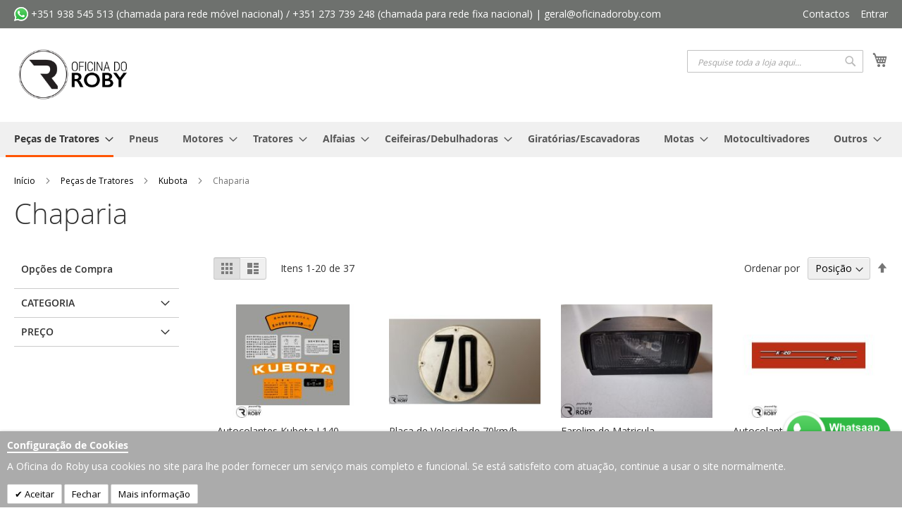

--- FILE ---
content_type: text/html; charset=UTF-8
request_url: https://www.oficinadoroby.com/pecas-de-tratores/kubota/chaparia.html
body_size: 22314
content:
<!doctype html>
<html lang="pt">
    <head >
        <script>
    var LOCALE = 'pt\u002DPT';
    var BASE_URL = 'https\u003A\u002F\u002Fwww.oficinadoroby.com\u002F';
    var require = {
        'baseUrl': 'https\u003A\u002F\u002Fwww.oficinadoroby.com\u002Fstatic\u002Ffrontend\u002FOficinadoroby\u002Fluma_child\u002Fpt_PT'
    };</script>        <meta charset="utf-8"/>
<meta name="title" content="Chaparia - Kubota - Peças de Tratores"/>
<meta name="description" content="Oficina do Roby: peças e acessórios para tratores e maquinaria agrícola. Marcas como Kubota, Iseki e Yanmar. Loja online com envio rápido em Portugal."/>
<meta name="keywords" content="Oficina, Roby, Tratores, Peças, Motores, Alfaias, Pneus, Japoneses"/>
<meta name="robots" content="INDEX,FOLLOW"/>
<meta name="viewport" content="width=device-width, initial-scale=1"/>
<meta name="format-detection" content="telephone=no"/>
<meta name="" content="style-src &#039;self&#039; https://fonts.googleapis.com; font-src &#039;self&#039; https://fonts.gstatic.com;"/>
<title>Chaparia - Kubota - Peças de Tratores</title>
<link  rel="stylesheet" type="text/css"  media="all" href="https://www.oficinadoroby.com/static/_cache/merged/abf328d95506294a918b988b10ac376f.min.css" />
<link  rel="stylesheet" type="text/css"  media="screen and (min-width: 768px)" href="https://www.oficinadoroby.com/static/frontend/Oficinadoroby/luma_child/pt_PT/css/styles-l.min.css" />
<link  rel="stylesheet" type="text/css"  media="print" href="https://www.oficinadoroby.com/static/frontend/Oficinadoroby/luma_child/pt_PT/css/print.min.css" />
<script  type="text/javascript"  src="https://www.oficinadoroby.com/static/_cache/merged/1d4c3ff87904e2672b0501af8ba89f34.min.js"></script>
<link rel="preload" as="font" crossorigin="anonymous" href="https://www.oficinadoroby.com/static/frontend/Oficinadoroby/luma_child/pt_PT/fonts/opensans/light/opensans-300.woff2" />
<link rel="preload" as="font" crossorigin="anonymous" href="https://www.oficinadoroby.com/static/frontend/Oficinadoroby/luma_child/pt_PT/fonts/opensans/regular/opensans-400.woff2" />
<link rel="preload" as="font" crossorigin="anonymous" href="https://www.oficinadoroby.com/static/frontend/Oficinadoroby/luma_child/pt_PT/fonts/opensans/semibold/opensans-600.woff2" />
<link rel="preload" as="font" crossorigin="anonymous" href="https://www.oficinadoroby.com/static/frontend/Oficinadoroby/luma_child/pt_PT/fonts/opensans/bold/opensans-700.woff2" />
<link rel="preload" as="font" crossorigin="anonymous" href="https://www.oficinadoroby.com/static/frontend/Oficinadoroby/luma_child/pt_PT/fonts/Luma-Icons.woff2" />
<link  rel="canonical" href="https://www.oficinadoroby.com/pecas-de-tratores/kubota/chaparia.html" />
<link  rel="icon" type="image/x-icon" href="https://www.oficinadoroby.com/media/favicon/stores/1/favicon_oficinadoroby.png" />
<link  rel="shortcut icon" type="image/x-icon" href="https://www.oficinadoroby.com/media/favicon/stores/1/favicon_oficinadoroby.png" />
<!--ba7b1bae3649ece322428914c94b7048-->
<meta name="google-site-verification" content="rlMvrO3ANuNw-9cD0YrZB_qNNxizg1a4oJWSmeAzSzI" />

<!-- Meta Pixel Code -->
<script>
  !function(f,b,e,v,n,t,s)
  {if(f.fbq)return;n=f.fbq=function(){n.callMethod?
  n.callMethod.apply(n,arguments):n.queue.push(arguments)};
  if(!f._fbq)f._fbq=n;n.push=n;n.loaded=!0;n.version='2.0';
  n.queue=[];t=b.createElement(e);t.async=!0;
  t.src=v;s=b.getElementsByTagName(e)[0];
  s.parentNode.insertBefore(t,s)}(window, document,'script',
  'https://connect.facebook.net/en_US/fbevents.js');
  fbq('init', 'SEU_PIXEL_ID_AQUI');
  fbq('track', 'PageView');
</script>
<noscript>
  <img height="1" width="1" style="display:none"
  src="https://www.facebook.com/tr?id=SEU_PIXEL_ID_AQUI&ev=PageView&noscript=1"/>
</noscript>
<!-- End Meta Pixel Code -->

<!-- Google tag (gtag.js) -->
<script async src="https://www.googletagmanager.com/gtag/js?id=G-X6K3EWRK55"></script>
<script>
  window.dataLayer = window.dataLayer || [];
  function gtag(){dataLayer.push(arguments);}
  gtag('js', new Date());

  gtag('config', 'G-X6K3EWRK55');
</script>        <!-- BEGIN GOOGLE ANALYTICS CODE -->
<script type="text/x-magento-init">
{
    "*": {
        "Magento_GoogleAnalytics/js/google-analytics": {
            "isCookieRestrictionModeEnabled": 0,
            "currentWebsite": 1,
            "cookieName": "user_allowed_save_cookie",
            "ordersTrackingData": [],
            "pageTrackingData": {"optPageUrl":"","isAnonymizedIpActive":false,"accountId":"G-7BPC7ET234"}        }
    }
}
</script>
<!-- END GOOGLE ANALYTICS CODE -->
    <script type="text/x-magento-init">
        {
            "*": {
                "Magento_PageCache/js/form-key-provider": {
                    "isPaginationCacheEnabled":
                        0                }
            }
        }
    </script>
<link href="https://fonts.googleapis.com/css?family=Open+Sans" rel="stylesheet">    </head>
    <body data-container="body"
          data-mage-init='{"loaderAjax": {}, "loader": { "icon": "https://www.oficinadoroby.com/static/frontend/Oficinadoroby/luma_child/pt_PT/images/loader-2.gif"}}'
        id="html-body" class="page-with-filter page-products categorypath-pecas-de-tratores-kubota-chaparia category-chaparia catalog-category-view page-layout-2columns-left">
        <!-- Load Facebook SDK for JavaScript -->
      <div id="fb-root"></div>
      <script>
        window.fbAsyncInit = function() {
          FB.init({
            xfbml            : true,
            version          : 'v10.0'
          });
        };

        (function(d, s, id) {
        var js, fjs = d.getElementsByTagName(s)[0];
        if (d.getElementById(id)) return;
        js = d.createElement(s); js.id = id;
        js.src = 'https://connect.facebook.net/pt_PT/sdk/xfbml.customerchat.js';
        fjs.parentNode.insertBefore(js, fjs);
      }(document, 'script', 'facebook-jssdk'));</script>

      <!-- Your Chat Plugin code -->
      <div class="fb-customerchat"
        attribution="setup_tool"
        page_id="510358662383379">
      </div>
<script type="text/x-magento-init">
    {
        "*": {
            "Magento_PageBuilder/js/widget-initializer": {
                "config": {"[data-content-type=\"slider\"][data-appearance=\"default\"]":{"Magento_PageBuilder\/js\/content-type\/slider\/appearance\/default\/widget":false},"[data-content-type=\"map\"]":{"Magento_PageBuilder\/js\/content-type\/map\/appearance\/default\/widget":false},"[data-content-type=\"row\"]":{"Magento_PageBuilder\/js\/content-type\/row\/appearance\/default\/widget":false},"[data-content-type=\"tabs\"]":{"Magento_PageBuilder\/js\/content-type\/tabs\/appearance\/default\/widget":false},"[data-content-type=\"slide\"]":{"Magento_PageBuilder\/js\/content-type\/slide\/appearance\/default\/widget":{"buttonSelector":".pagebuilder-slide-button","showOverlay":"hover","dataRole":"slide"}},"[data-content-type=\"banner\"]":{"Magento_PageBuilder\/js\/content-type\/banner\/appearance\/default\/widget":{"buttonSelector":".pagebuilder-banner-button","showOverlay":"hover","dataRole":"banner"}},"[data-content-type=\"buttons\"]":{"Magento_PageBuilder\/js\/content-type\/buttons\/appearance\/inline\/widget":false},"[data-content-type=\"products\"][data-appearance=\"carousel\"]":{"Magento_PageBuilder\/js\/content-type\/products\/appearance\/carousel\/widget":false}},
                "breakpoints": {"desktop":{"label":"Desktop","stage":true,"default":true,"class":"desktop-switcher","icon":"Magento_PageBuilder::css\/images\/switcher\/switcher-desktop.svg","conditions":{"min-width":"1024px"},"options":{"products":{"default":{"slidesToShow":"5"}}}},"tablet":{"conditions":{"max-width":"1024px","min-width":"768px"},"options":{"products":{"default":{"slidesToShow":"4"},"continuous":{"slidesToShow":"3"}}}},"mobile":{"label":"Mobile","stage":true,"class":"mobile-switcher","icon":"Magento_PageBuilder::css\/images\/switcher\/switcher-mobile.svg","media":"only screen and (max-width: 768px)","conditions":{"max-width":"768px","min-width":"640px"},"options":{"products":{"default":{"slidesToShow":"3"}}}},"mobile-small":{"conditions":{"max-width":"640px"},"options":{"products":{"default":{"slidesToShow":"2"},"continuous":{"slidesToShow":"1"}}}}}            }
        }
    }
</script>

<div class="cookie-status-message" id="cookie-status">
    The store will not work correctly when cookies are disabled.</div>
<script type="text&#x2F;javascript">document.querySelector("#cookie-status").style.display = "none";</script>
<script type="text/x-magento-init">
    {
        "*": {
            "cookieStatus": {}
        }
    }
</script>

<script type="text/x-magento-init">
    {
        "*": {
            "mage/cookies": {
                "expires": null,
                "path": "\u002F",
                "domain": ".www.oficinadoroby.com",
                "secure": true,
                "lifetime": "3600"
            }
        }
    }
</script>
    <noscript>
        <div class="message global noscript">
            <div class="content">
                <p>
                    <strong>O JavaScript parece estar desativado no seu browser.</strong>
                    <span>
                        Para usufruir da melhor experiência no nosso site, certifique-se que ativa o JavaScript no seu browser.                    </span>
                </p>
            </div>
        </div>
    </noscript>

<script>
    window.cookiesConfig = window.cookiesConfig || {};
    window.cookiesConfig.secure = true;
</script><script>    require.config({
        map: {
            '*': {
                wysiwygAdapter: 'mage/adminhtml/wysiwyg/tiny_mce/tinymce5Adapter'
            }
        }
    });</script><script>    require.config({
        paths: {
            googleMaps: 'https\u003A\u002F\u002Fmaps.googleapis.com\u002Fmaps\u002Fapi\u002Fjs\u003Fv\u003D3\u0026key\u003D'
        },
        config: {
            'Magento_PageBuilder/js/utils/map': {
                style: '',
            },
            'Magento_PageBuilder/js/content-type/map/preview': {
                apiKey: '',
                apiKeyErrorMessage: 'You\u0020must\u0020provide\u0020a\u0020valid\u0020\u003Ca\u0020href\u003D\u0027https\u003A\u002F\u002Fwww.oficinadoroby.com\u002Fadminhtml\u002Fsystem_config\u002Fedit\u002Fsection\u002Fcms\u002F\u0023cms_pagebuilder\u0027\u0020target\u003D\u0027_blank\u0027\u003EGoogle\u0020Maps\u0020API\u0020key\u003C\u002Fa\u003E\u0020to\u0020use\u0020a\u0020map.'
            },
            'Magento_PageBuilder/js/form/element/map': {
                apiKey: '',
                apiKeyErrorMessage: 'You\u0020must\u0020provide\u0020a\u0020valid\u0020\u003Ca\u0020href\u003D\u0027https\u003A\u002F\u002Fwww.oficinadoroby.com\u002Fadminhtml\u002Fsystem_config\u002Fedit\u002Fsection\u002Fcms\u002F\u0023cms_pagebuilder\u0027\u0020target\u003D\u0027_blank\u0027\u003EGoogle\u0020Maps\u0020API\u0020key\u003C\u002Fa\u003E\u0020to\u0020use\u0020a\u0020map.'
            },
        }
    });</script><script>
    require.config({
        shim: {
            'Magento_PageBuilder/js/utils/map': {
                deps: ['googleMaps']
            }
        }
    });</script><div class="page-wrapper"><header class="page-header"><div class="panel wrapper"><div class="panel header"><a class="action skip contentarea"
   href="#contentarea">
    <span>
        Ir para o Conteúdo    </span>
</a>
<ul class="header links">        <li class="greet welcome" data-bind="scope: 'customer'">
            <!-- ko if: customer().fullname  -->
            <span class="logged-in" data-bind="text: new String('Bem-vindo(a), %1!').replace('%1', customer().fullname)">
            </span>
            <!-- /ko -->
            <!-- ko ifnot: customer().fullname  -->
            <span class="not-logged-in" data-bind='html:""'></span>
                        <!-- /ko -->
        </li>
        <script type="text/x-magento-init">
        {
            "*": {
                "Magento_Ui/js/core/app": {
                    "components": {
                        "customer": {
                            "component": "Magento_Customer/js/view/customer"
                        }
                    }
                }
            }
        }
        </script>
    <li class="nav item"><a href="https://www.oficinadoroby.com/contactos/">Contactos</a></li><li class="link authorization-link" data-label="ou">
    <a href="https://www.oficinadoroby.com/customer/account/login/"        >Entrar</a>
</li>
</ul><div class="widget block block-static-block">
    <div data-content-type="html" data-appearance="default" data-element="main" data-decoded="true"><div class="contacts-header"><a href="https://wa.me/+351938545513" target="_blank"><img src="https://static.cdnlogo.com/logos/w/29/whatsapp-icon.svg" style="height: auto; width: 20px; vertical-align: text-top;"> +351 938 545 513</a> (chamada para rede móvel nacional) / <a href="tel:+351-273-739-248">+351 273 739 248</a> (chamada para rede fixa nacional) |&nbsp;<a href="/cdn-cgi/l/email-protection#21464453404d614e474842484f40454e534e43580f424e4c"><span class="__cf_email__" data-cfemail="b5d2d0c7d4d9f5dad3dcd6dcdbd4d1dac7dad7cc9bd6dad8">[email&#160;protected]</span></a></div></div></div>
</div></div><div class="header content"><span data-action="toggle-nav" class="action nav-toggle"><span>Alternar Nav</span></span>
<a
    class="logo"
    href="https://www.oficinadoroby.com/"
    title="Oficina&#x20;do&#x20;Roby"
    aria-label="store logo">
    <img src="https://www.oficinadoroby.com/media/logo/stores/1/LOGO_Oficina_do_Roby_Branco_Retangular.png"
         title="Oficina&#x20;do&#x20;Roby"
         alt="Oficina&#x20;do&#x20;Roby"
            width="170"                />
</a>

<div data-block="minicart" class="minicart-wrapper">
    <a class="action showcart" href="https://www.oficinadoroby.com/checkout/cart/"
       data-bind="scope: 'minicart_content'">
        <span class="text">O Meu Carrinho</span>
        <span class="counter qty empty"
              data-bind="css: { empty: !!getCartParam('summary_count') == false && !isLoading() },
               blockLoader: isLoading">
            <span class="counter-number">
                <!-- ko if: getCartParam('summary_count') -->
                <!-- ko text: getCartParam('summary_count').toLocaleString(window.LOCALE) --><!-- /ko -->
                <!-- /ko -->
            </span>
            <span class="counter-label">
            <!-- ko if: getCartParam('summary_count') -->
                <!-- ko text: getCartParam('summary_count').toLocaleString(window.LOCALE) --><!-- /ko -->
                <!-- ko i18n: 'items' --><!-- /ko -->
            <!-- /ko -->
            </span>
        </span>
    </a>
            <div class="block block-minicart"
             data-role="dropdownDialog"
             data-mage-init='{"dropdownDialog":{
                "appendTo":"[data-block=minicart]",
                "triggerTarget":".showcart",
                "timeout": "2000",
                "closeOnMouseLeave": false,
                "closeOnEscape": true,
                "triggerClass":"active",
                "parentClass":"active",
                "buttons":[]}}'>
            <div id="minicart-content-wrapper" data-bind="scope: 'minicart_content'">
                <!-- ko template: getTemplate() --><!-- /ko -->
            </div>
                    </div>
        <script data-cfasync="false" src="/cdn-cgi/scripts/5c5dd728/cloudflare-static/email-decode.min.js"></script><script>window.checkout = {"shoppingCartUrl":"https:\/\/www.oficinadoroby.com\/checkout\/cart\/","checkoutUrl":"https:\/\/www.oficinadoroby.com\/checkout\/","updateItemQtyUrl":"https:\/\/www.oficinadoroby.com\/checkout\/sidebar\/updateItemQty\/","removeItemUrl":"https:\/\/www.oficinadoroby.com\/checkout\/sidebar\/removeItem\/","imageTemplate":"Magento_Catalog\/product\/image_with_borders","baseUrl":"https:\/\/www.oficinadoroby.com\/","minicartMaxItemsVisible":5,"websiteId":"1","maxItemsToDisplay":10,"storeId":"1","storeGroupId":"1","customerLoginUrl":"https:\/\/www.oficinadoroby.com\/customer\/account\/login\/","isRedirectRequired":false,"autocomplete":"off","captcha":{"user_login":{"isCaseSensitive":false,"imageHeight":50,"imageSrc":"","refreshUrl":"https:\/\/www.oficinadoroby.com\/captcha\/refresh\/","isRequired":false,"timestamp":1769073096}}}</script>    <script type="text/x-magento-init">
    {
        "[data-block='minicart']": {
            "Magento_Ui/js/core/app": {"components":{"minicart_content":{"children":{"subtotal.container":{"children":{"subtotal":{"children":{"subtotal.totals":{"config":{"display_cart_subtotal_incl_tax":0,"display_cart_subtotal_excl_tax":1,"template":"Magento_Tax\/checkout\/minicart\/subtotal\/totals"},"children":{"subtotal.totals.msrp":{"component":"Magento_Msrp\/js\/view\/checkout\/minicart\/subtotal\/totals","config":{"displayArea":"minicart-subtotal-hidden","template":"Magento_Msrp\/checkout\/minicart\/subtotal\/totals"}}},"component":"Magento_Tax\/js\/view\/checkout\/minicart\/subtotal\/totals"}},"component":"uiComponent","config":{"template":"Magento_Checkout\/minicart\/subtotal"}}},"component":"uiComponent","config":{"displayArea":"subtotalContainer"}},"item.renderer":{"component":"Magento_Checkout\/js\/view\/cart-item-renderer","config":{"displayArea":"defaultRenderer","template":"Magento_Checkout\/minicart\/item\/default"},"children":{"item.image":{"component":"Magento_Catalog\/js\/view\/image","config":{"template":"Magento_Catalog\/product\/image","displayArea":"itemImage"}},"checkout.cart.item.price.sidebar":{"component":"uiComponent","config":{"template":"Magento_Checkout\/minicart\/item\/price","displayArea":"priceSidebar"}}}},"extra_info":{"component":"uiComponent","config":{"displayArea":"extraInfo"}},"promotion":{"component":"uiComponent","config":{"displayArea":"promotion"}}},"config":{"itemRenderer":{"default":"defaultRenderer","simple":"defaultRenderer","virtual":"defaultRenderer"},"template":"Magento_Checkout\/minicart\/content"},"component":"Magento_Checkout\/js\/view\/minicart"}},"types":[]}        },
        "*": {
            "Magento_Ui/js/block-loader": "https\u003A\u002F\u002Fwww.oficinadoroby.com\u002Fstatic\u002Ffrontend\u002FOficinadoroby\u002Fluma_child\u002Fpt_PT\u002Fimages\u002Floader\u002D1.gif"
        }
    }
    </script>
</div>
<div class="block block-search">
    <div class="block block-title"><strong>Pesquisa</strong></div>
    <div class="block block-content">
        <form class="form minisearch" id="search_mini_form"
              action="https://www.oficinadoroby.com/catalogsearch/result/" method="get">
                        <div class="field search">
                <label class="label" for="search" data-role="minisearch-label">
                    <span>Pesquisa</span>
                </label>
                <div class="control">
                    <input id="search"
                           data-mage-init='{
                            "quickSearch": {
                                "formSelector": "#search_mini_form",
                                "url": "https://www.oficinadoroby.com/search/ajax/suggest/",
                                "destinationSelector": "#search_autocomplete",
                                "minSearchLength": "3"
                            }
                        }'
                           type="text"
                           name="q"
                           value=""
                           placeholder="Pesquise&#x20;toda&#x20;a&#x20;loja&#x20;aqui..."
                           class="input-text"
                           maxlength="128"
                           role="combobox"
                           aria-haspopup="false"
                           aria-autocomplete="both"
                           autocomplete="off"
                           aria-expanded="false"/>
                    <div id="search_autocomplete" class="search-autocomplete"></div>
                    <div class="nested">
    <a class="action advanced" href="https://www.oficinadoroby.com/catalogsearch/advanced/" data-action="advanced-search">
        Pesquisa Avançada    </a>
</div>
                </div>
            </div>
            <div class="actions">
                <button type="submit"
                        title="Pesquisa"
                        class="action search"
                        aria-label="Search"
                >
                    <span>Pesquisa</span>
                </button>
            </div>
        </form>
    </div>
</div>
</div></header>    <div class="sections nav-sections">
                <div class="section-items nav-sections-items"
             data-mage-init='{"tabs":{"openedState":"active"}}'>
                                            <div class="section-item-title nav-sections-item-title"
                     data-role="collapsible">
                    <a class="nav-sections-item-switch"
                       data-toggle="switch" href="#store.menu">
                        Menu                    </a>
                </div>
                <div class="section-item-content nav-sections-item-content"
                     id="store.menu"
                     data-role="content">
                    
<nav class="navigation" data-action="navigation">
    <ul data-mage-init='{"menu":{"responsive":true, "expanded":true, "position":{"my":"left top","at":"left bottom"}}}'>
        <li  class="level0 nav-1 category-item first has-active level-top parent"><a href="https://www.oficinadoroby.com/pecas-de-tratores.html"  class="level-top" ><span>Peças de Tratores</span></a><ul class="level0 submenu"><li  class="level1 nav-1-1 category-item first parent"><a href="https://www.oficinadoroby.com/pecas-de-tratores/hinomoto.html" ><span>Hinomoto</span></a><ul class="level1 submenu"><li  class="level2 nav-1-1-1 category-item first parent"><a href="https://www.oficinadoroby.com/pecas-de-tratores/hinomoto/chaparia.html" ><span>Chaparia</span></a><ul class="level2 submenu"><li  class="level3 nav-1-1-1-1 category-item first"><a href="https://www.oficinadoroby.com/pecas-de-tratores/hinomoto/chaparia/bancos-de-tratores.html" ><span>Bancos de Tratores</span></a></li><li  class="level3 nav-1-1-1-2 category-item"><a href="https://www.oficinadoroby.com/pecas-de-tratores/hinomoto/chaparia/frisos.html" ><span>Frisos</span></a></li><li  class="level3 nav-1-1-1-3 category-item"><a href="https://www.oficinadoroby.com/pecas-de-tratores/hinomoto/chaparia/autocolantes.html" ><span>Autocolantes</span></a></li><li  class="level3 nav-1-1-1-4 category-item last"><a href="https://www.oficinadoroby.com/pecas-de-tratores/hinomoto/chaparia/fixadores-de-capo.html" ><span>Fixadores de Capô</span></a></li></ul></li><li  class="level2 nav-1-1-2 category-item parent"><a href="https://www.oficinadoroby.com/pecas-de-tratores/hinomoto/eixo-dianteiro-eixo-traseiro-sistema-de-trac-o.html" ><span>Eixo Dianteiro | Eixo Traseiro | Sistema de Tração</span></a><ul class="level2 submenu"><li  class="level3 nav-1-1-2-1 category-item first"><a href="https://www.oficinadoroby.com/pecas-de-tratores/hinomoto/eixo-dianteiro-eixo-traseiro-sistema-de-trac-o/engate.html" ><span>Engate</span></a></li><li  class="level3 nav-1-1-2-2 category-item"><a href="https://www.oficinadoroby.com/pecas-de-tratores/hinomoto/eixo-dianteiro-eixo-traseiro-sistema-de-trac-o/engate-de-3-ponto.html" ><span>Engate de 3º Ponto</span></a></li><li  class="level3 nav-1-1-2-3 category-item"><a href="https://www.oficinadoroby.com/pecas-de-tratores/hinomoto/eixo-dianteiro-eixo-traseiro-sistema-de-trac-o/3-ponto.html" ><span>3ºPonto</span></a></li><li  class="level3 nav-1-1-2-4 category-item"><a href="https://www.oficinadoroby.com/pecas-de-tratores/hinomoto/eixo-dianteiro-eixo-traseiro-sistema-de-trac-o/cardan.html" ><span>Cardan</span></a></li><li  class="level3 nav-1-1-2-5 category-item"><a href="https://www.oficinadoroby.com/pecas-de-tratores/hinomoto/eixo-dianteiro-eixo-traseiro-sistema-de-trac-o/retentor-vedante.html" ><span>Retentor | Vedante</span></a></li><li  class="level3 nav-1-1-2-6 category-item"><a href="https://www.oficinadoroby.com/pecas-de-tratores/hinomoto/eixo-dianteiro-eixo-traseiro-sistema-de-trac-o/cavilha.html" ><span>Cavilha</span></a></li><li  class="level3 nav-1-1-2-7 category-item"><a href="https://www.oficinadoroby.com/pecas-de-tratores/hinomoto/eixo-dianteiro-eixo-traseiro-sistema-de-trac-o/bola-de-reboque.html" ><span>Puxo | Bola de Reboque</span></a></li><li  class="level3 nav-1-1-2-8 category-item"><a href="https://www.oficinadoroby.com/pecas-de-tratores/hinomoto/eixo-dianteiro-eixo-traseiro-sistema-de-trac-o/junta-homocinetica.html" ><span>Junta Homocinética</span></a></li><li  class="level3 nav-1-1-2-9 category-item"><a href="https://www.oficinadoroby.com/pecas-de-tratores/hinomoto/eixo-dianteiro-eixo-traseiro-sistema-de-trac-o/munh-o.html" ><span>Munhão</span></a></li><li  class="level3 nav-1-1-2-10 category-item"><a href="https://www.oficinadoroby.com/pecas-de-tratores/hinomoto/eixo-dianteiro-eixo-traseiro-sistema-de-trac-o/olhal.html" ><span>Olhal</span></a></li><li  class="level3 nav-1-1-2-11 category-item"><a href="https://www.oficinadoroby.com/pecas-de-tratores/hinomoto/eixo-dianteiro-eixo-traseiro-sistema-de-trac-o/esticador-estabilizador.html" ><span>Esticador | Estabilizador</span></a></li><li  class="level3 nav-1-1-2-12 category-item"><a href="https://www.oficinadoroby.com/pecas-de-tratores/hinomoto/eixo-dianteiro-eixo-traseiro-sistema-de-trac-o/kit-barras.html" ><span>Kit Barras</span></a></li><li  class="level3 nav-1-1-2-13 category-item"><a href="https://www.oficinadoroby.com/pecas-de-tratores/hinomoto/eixo-dianteiro-eixo-traseiro-sistema-de-trac-o/rolamentos.html" ><span>Rolamentos</span></a></li><li  class="level3 nav-1-1-2-14 category-item"><a href="https://www.oficinadoroby.com/pecas-de-tratores/hinomoto/eixo-dianteiro-eixo-traseiro-sistema-de-trac-o/fole-de-direc-o.html" ><span>Fole de Direção</span></a></li><li  class="level3 nav-1-1-2-15 category-item last"><a href="https://www.oficinadoroby.com/pecas-de-tratores/hinomoto/eixo-dianteiro-eixo-traseiro-sistema-de-trac-o/valvula-chupeta-de-hidraulico-348.html" ><span>Válvula | Chupeta de Hidráulico</span></a></li></ul></li><li  class="level2 nav-1-1-3 category-item"><a href="https://www.oficinadoroby.com/pecas-de-tratores/hinomoto/tudoparaembraiagem.html" ><span>Embraiagem</span></a></li><li  class="level2 nav-1-1-4 category-item"><a href="https://www.oficinadoroby.com/pecas-de-tratores/hinomoto/filtros.html" ><span>Filtros</span></a></li><li  class="level2 nav-1-1-5 category-item"><a href="https://www.oficinadoroby.com/pecas-de-tratores/hinomoto/fresa.html" ><span>Fresa</span></a></li><li  class="level2 nav-1-1-6 category-item parent"><a href="https://www.oficinadoroby.com/pecas-de-tratores/hinomoto/motor.html" ><span>Motor</span></a><ul class="level2 submenu"><li  class="level3 nav-1-1-6-1 category-item first"><a href="https://www.oficinadoroby.com/pecas-de-tratores/hinomoto/motor/bomba-de-agua.html" ><span>Bomba de Água</span></a></li><li  class="level3 nav-1-1-6-2 category-item"><a href="https://www.oficinadoroby.com/pecas-de-tratores/hinomoto/motor/bomba-de-oleo-dos-hidraulicos-120.html" ><span>Bomba de Óleo dos Hidráulicos</span></a></li><li  class="level3 nav-1-1-6-3 category-item"><a href="https://www.oficinadoroby.com/pecas-de-tratores/hinomoto/motor/radiadores.html" ><span>Radiadores</span></a></li><li  class="level3 nav-1-1-6-4 category-item parent"><a href="https://www.oficinadoroby.com/pecas-de-tratores/hinomoto/motor/tampoes.html" ><span>Tampões</span></a><ul class="level3 submenu"><li  class="level4 nav-1-1-6-4-1 category-item first"><a href="https://www.oficinadoroby.com/pecas-de-tratores/hinomoto/motor/tampoes/tamp-o-de-deposito.html" ><span>Tampão de Depósito</span></a></li><li  class="level4 nav-1-1-6-4-2 category-item last"><a href="https://www.oficinadoroby.com/pecas-de-tratores/hinomoto/motor/tampoes/tamp-o-de-radiador.html" ><span>Tampão de Radiador</span></a></li></ul></li><li  class="level3 nav-1-1-6-5 category-item"><a href="https://www.oficinadoroby.com/pecas-de-tratores/hinomoto/motor/velas-incandescentes.html" ><span>Velas Incandescentes</span></a></li><li  class="level3 nav-1-1-6-6 category-item"><a href="https://www.oficinadoroby.com/pecas-de-tratores/hinomoto/motor/junta-de-cabeca-de-motor.html" ><span>Junta de Cabeça de Motor</span></a></li><li  class="level3 nav-1-1-6-7 category-item"><a href="https://www.oficinadoroby.com/pecas-de-tratores/hinomoto/motor/rolamento-de-bomba-de-agua.html" ><span>Rolamento de Bomba de Água</span></a></li><li  class="level3 nav-1-1-6-8 category-item last"><a href="https://www.oficinadoroby.com/pecas-de-tratores/hinomoto/motor/correia-de-ventoinha-1.html" ><span>Correia de ventoinha</span></a></li></ul></li><li  class="level2 nav-1-1-7 category-item parent"><a href="https://www.oficinadoroby.com/pecas-de-tratores/hinomoto/parte-electrica.html" ><span>Parte Eléctrica</span></a><ul class="level2 submenu"><li  class="level3 nav-1-1-7-1 category-item first"><a href="https://www.oficinadoroby.com/pecas-de-tratores/hinomoto/parte-electrica/alternador.html" ><span>Alternador</span></a></li><li  class="level3 nav-1-1-7-2 category-item"><a href="https://www.oficinadoroby.com/pecas-de-tratores/hinomoto/parte-eletrica/buzina.html" ><span>Buzina</span></a></li><li  class="level3 nav-1-1-7-3 category-item"><a href="https://www.oficinadoroby.com/pecas-de-tratores/hinomoto/parte-electrica/canh-o-de-ignic-o.html" ><span>Canhão de Ignição</span></a></li><li  class="level3 nav-1-1-7-4 category-item"><a href="https://www.oficinadoroby.com/pecas-de-tratores/hinomoto/parte-electrica/chaves.html" ><span>Chaves</span></a></li><li  class="level3 nav-1-1-7-5 category-item"><a href="https://www.oficinadoroby.com/pecas-de-tratores/hinomoto/parte-electrica/corta-corrente.html" ><span>Corta Corrente</span></a></li><li  class="level3 nav-1-1-7-6 category-item"><a href="https://www.oficinadoroby.com/pecas-de-tratores/hinomoto/parte-electrica/dinamo.html" ><span>Dínamo</span></a></li><li  class="level3 nav-1-1-7-7 category-item"><a href="https://www.oficinadoroby.com/pecas-de-tratores/hinomoto/parte-electrica/farois-e-farolins.html" ><span>Farois e Farolins</span></a></li><li  class="level3 nav-1-1-7-8 category-item"><a href="https://www.oficinadoroby.com/pecas-de-tratores/hinomoto/parte-electrica/ficha-de-reboque.html" ><span>Ficha de Reboque</span></a></li><li  class="level3 nav-1-1-7-9 category-item"><a href="https://www.oficinadoroby.com/pecas-de-tratores/hinomoto/parte-electrica/interruptor.html" ><span>Interruptor</span></a></li><li  class="level3 nav-1-1-7-10 category-item"><a href="https://www.oficinadoroby.com/pecas-de-tratores/hinomoto/parte-electrica/lampada.html" ><span>Lâmpada</span></a></li><li  class="level3 nav-1-1-7-11 category-item"><a href="https://www.oficinadoroby.com/pecas-de-tratores/hinomoto/parte-electrica/manometros.html" ><span>Manómetros</span></a></li><li  class="level3 nav-1-1-7-12 category-item"><a href="https://www.oficinadoroby.com/pecas-de-tratores/hinomoto/parte-electrica/motor-de-arranque.html" ><span>Motor de Arranque</span></a></li><li  class="level3 nav-1-1-7-13 category-item"><a href="https://www.oficinadoroby.com/pecas-de-tratores/hinomoto/parte-electrica/regulador-de-voltagem-517.html" ><span>Regulador de Voltagem</span></a></li><li  class="level3 nav-1-1-7-14 category-item"><a href="https://www.oficinadoroby.com/pecas-de-tratores/hinomoto/parte-electrica/reles.html" ><span>Relés</span></a></li><li  class="level3 nav-1-1-7-15 category-item"><a href="https://www.oficinadoroby.com/pecas-de-tratores/hinomoto/parte-electrica/resistencias.html" ><span>Resistências</span></a></li><li  class="level3 nav-1-1-7-16 category-item"><a href="https://www.oficinadoroby.com/pecas-de-tratores/hinomoto/parte-electrica/terminal-de-bateria.html" ><span>Terminal de Bateria</span></a></li><li  class="level3 nav-1-1-7-17 category-item last"><a href="https://www.oficinadoroby.com/pecas-de-tratores/hinomoto/parte-electrica/valvula.html" ><span>Válvula</span></a></li></ul></li><li  class="level2 nav-1-1-8 category-item last"><a href="https://www.oficinadoroby.com/pecas-de-tratores/hinomoto/outros.html" ><span>Outros</span></a></li></ul></li><li  class="level1 nav-1-2 category-item parent"><a href="https://www.oficinadoroby.com/pecas-de-tratores/honda.html" ><span>Honda</span></a><ul class="level1 submenu"><li  class="level2 nav-1-2-1 category-item first parent"><a href="https://www.oficinadoroby.com/pecas-de-tratores/honda/chaparia.html" ><span>Chaparia</span></a><ul class="level2 submenu"><li  class="level3 nav-1-2-1-1 category-item first last"><a href="https://www.oficinadoroby.com/pecas-de-tratores/honda/chaparia/bancos-de-tratores.html" ><span>Bancos de Tratores</span></a></li></ul></li><li  class="level2 nav-1-2-2 category-item parent"><a href="https://www.oficinadoroby.com/pecas-de-tratores/honda/eixo-dianteiro-eixo-traseiro-sistema-de-trac-o.html" ><span>Eixo Dianteiro | Eixo Traseiro | Sistema de Tração</span></a><ul class="level2 submenu"><li  class="level3 nav-1-2-2-1 category-item first"><a href="https://www.oficinadoroby.com/pecas-de-tratores/honda/eixo-dianteiro-eixo-traseiro-sistema-de-trac-o/engate-de-3-ponto.html" ><span>Engate de 3º Ponto</span></a></li><li  class="level3 nav-1-2-2-2 category-item"><a href="https://www.oficinadoroby.com/pecas-de-tratores/honda/eixo-dianteiro-eixo-traseiro-sistema-de-trac-o/cardan.html" ><span>Cardan</span></a></li><li  class="level3 nav-1-2-2-3 category-item"><a href="https://www.oficinadoroby.com/pecas-de-tratores/honda/eixo-dianteiro-eixo-traseiro-sistema-de-trac-o/cavilha-246.html" ><span>Cavilha</span></a></li><li  class="level3 nav-1-2-2-4 category-item"><a href="https://www.oficinadoroby.com/pecas-de-tratores/honda/eixo-dianteiro-eixo-traseiro-sistema-de-trac-o/3-ponto.html" ><span>3ºPonto</span></a></li><li  class="level3 nav-1-2-2-5 category-item"><a href="https://www.oficinadoroby.com/pecas-de-tratores/honda/eixo-dianteiro-eixo-traseiro-sistema-de-trac-o/bola-de-reboque.html" ><span>Puxo | Bola de Reboque</span></a></li><li  class="level3 nav-1-2-2-6 category-item"><a href="https://www.oficinadoroby.com/pecas-de-tratores/honda/eixo-dianteiro-eixo-traseiro-sistema-de-trac-o/munh-o.html" ><span>Munhão</span></a></li><li  class="level3 nav-1-2-2-7 category-item"><a href="https://www.oficinadoroby.com/pecas-de-tratores/honda/eixo-dianteiro-eixo-traseiro-sistema-de-trac-o/olhal.html" ><span>Olhal</span></a></li><li  class="level3 nav-1-2-2-8 category-item"><a href="https://www.oficinadoroby.com/pecas-de-tratores/honda/eixo-dianteiro-eixo-traseiro-sistema-de-trac-o/esticador-estabilizador.html" ><span>Esticador | Estabilizador</span></a></li><li  class="level3 nav-1-2-2-9 category-item last"><a href="https://www.oficinadoroby.com/pecas-de-tratores/honda/eixo-dianteiro-eixo-traseiro-sistema-de-trac-o/valvula-chupeta-de-hidraulico-344.html" ><span>Válvula | Chupeta de Hidráulico</span></a></li></ul></li><li  class="level2 nav-1-2-3 category-item"><a href="https://www.oficinadoroby.com/pecas-de-tratores/honda/honda-embraiagem.html" ><span>Embraiagem</span></a></li><li  class="level2 nav-1-2-4 category-item"><a href="https://www.oficinadoroby.com/pecas-de-tratores/honda/filtros.html" ><span>Filtros</span></a></li><li  class="level2 nav-1-2-5 category-item parent"><a href="https://www.oficinadoroby.com/pecas-de-tratores/honda/motor.html" ><span>Motor</span></a><ul class="level2 submenu"><li  class="level3 nav-1-2-5-1 category-item first"><a href="https://www.oficinadoroby.com/pecas-de-tratores/honda/motor/bomba-de-oleo-dos-hidraulicos-108.html" ><span>Bomba de Óleo dos Hidráulicos</span></a></li><li  class="level3 nav-1-2-5-2 category-item parent"><a href="https://www.oficinadoroby.com/pecas-de-tratores/honda/motor/tampoes.html" ><span>Tampões</span></a><ul class="level3 submenu"><li  class="level4 nav-1-2-5-2-1 category-item first"><a href="https://www.oficinadoroby.com/pecas-de-tratores/honda/motor/tampoes/tamp-o-de-deposito.html" ><span>Tampão de Depósito</span></a></li><li  class="level4 nav-1-2-5-2-2 category-item last"><a href="https://www.oficinadoroby.com/pecas-de-tratores/honda/motor/tampoes/tamp-o-de-radiador.html" ><span>Tampão de Radiador</span></a></li></ul></li><li  class="level3 nav-1-2-5-3 category-item"><a href="https://www.oficinadoroby.com/pecas-de-tratores/honda/motor/correia-de-distribuicao.html" ><span>Correia de Distribuição</span></a></li><li  class="level3 nav-1-2-5-4 category-item last"><a href="https://www.oficinadoroby.com/pecas-de-tratores/honda/motor/vela-incandescente.html" ><span>Vela incandescente</span></a></li></ul></li><li  class="level2 nav-1-2-6 category-item parent"><a href="https://www.oficinadoroby.com/pecas-de-tratores/honda/parte-electrica.html" ><span>Parte Eléctrica</span></a><ul class="level2 submenu"><li  class="level3 nav-1-2-6-1 category-item first"><a href="https://www.oficinadoroby.com/pecas-de-tratores/honda/parte-electrica/alternador.html" ><span>Alternador</span></a></li><li  class="level3 nav-1-2-6-2 category-item"><a href="https://www.oficinadoroby.com/pecas-de-tratores/honda/parte-eletrica/buzina.html" ><span>Buzina</span></a></li><li  class="level3 nav-1-2-6-3 category-item"><a href="https://www.oficinadoroby.com/pecas-de-tratores/honda/parte-electrica/canh-o-de-ignic-o.html" ><span>Canhão de Ignição</span></a></li><li  class="level3 nav-1-2-6-4 category-item"><a href="https://www.oficinadoroby.com/pecas-de-tratores/honda/parte-electrica/corta-corrente.html" ><span>Corta Corrente</span></a></li><li  class="level3 nav-1-2-6-5 category-item"><a href="https://www.oficinadoroby.com/pecas-de-tratores/honda/parte-electrica/farois-e-farolins.html" ><span>Farois e Farolins</span></a></li><li  class="level3 nav-1-2-6-6 category-item"><a href="https://www.oficinadoroby.com/pecas-de-tratores/honda/parte-electrica/ficha-de-reboque.html" ><span>Ficha de Reboque</span></a></li><li  class="level3 nav-1-2-6-7 category-item"><a href="https://www.oficinadoroby.com/pecas-de-tratores/honda/parte-electrica/interruptor.html" ><span>Interruptor</span></a></li><li  class="level3 nav-1-2-6-8 category-item"><a href="https://www.oficinadoroby.com/pecas-de-tratores/honda/parte-electrica/lampada.html" ><span>Lâmpada</span></a></li><li  class="level3 nav-1-2-6-9 category-item"><a href="https://www.oficinadoroby.com/pecas-de-tratores/honda/parte-electrica/manometros.html" ><span>Manómetros</span></a></li><li  class="level3 nav-1-2-6-10 category-item"><a href="https://www.oficinadoroby.com/pecas-de-tratores/honda/parte-electrica/regulador-de-voltagem-509.html" ><span>Regulador de Voltagem</span></a></li><li  class="level3 nav-1-2-6-11 category-item"><a href="https://www.oficinadoroby.com/pecas-de-tratores/honda/parte-electrica/reles.html" ><span>Relés</span></a></li><li  class="level3 nav-1-2-6-12 category-item"><a href="https://www.oficinadoroby.com/pecas-de-tratores/honda/parte-electrica/resistencias.html" ><span>Resistências</span></a></li><li  class="level3 nav-1-2-6-13 category-item"><a href="https://www.oficinadoroby.com/pecas-de-tratores/honda/parte-electrica/terminal-de-bateria.html" ><span>Terminal de Bateria</span></a></li><li  class="level3 nav-1-2-6-14 category-item last"><a href="https://www.oficinadoroby.com/pecas-de-tratores/honda/parte-electrica/valvula.html" ><span>Válvula</span></a></li></ul></li><li  class="level2 nav-1-2-7 category-item last"><a href="https://www.oficinadoroby.com/pecas-de-tratores/honda/outros.html" ><span>Outros</span></a></li></ul></li><li  class="level1 nav-1-3 category-item parent"><a href="https://www.oficinadoroby.com/pecas-de-tratores/iseki.html" ><span>Iseki</span></a><ul class="level1 submenu"><li  class="level2 nav-1-3-1 category-item first parent"><a href="https://www.oficinadoroby.com/pecas-de-tratores/iseki/chaparia.html" ><span>Chaparia</span></a><ul class="level2 submenu"><li  class="level3 nav-1-3-1-1 category-item first"><a href="https://www.oficinadoroby.com/pecas-de-tratores/iseki/chaparia/bancos-de-tratores.html" ><span>Bancos de Tratores</span></a></li><li  class="level3 nav-1-3-1-2 category-item last"><a href="https://www.oficinadoroby.com/pecas-de-tratores/iseki/chaparia/autocolantes.html" ><span>Autocolantes</span></a></li></ul></li><li  class="level2 nav-1-3-2 category-item parent"><a href="https://www.oficinadoroby.com/pecas-de-tratores/iseki/eixo-dianteiro-eixo-traseiro-sistema-de-trac-o.html" ><span>Eixo Dianteiro | Eixo Traseiro | Sistema de Tração</span></a><ul class="level2 submenu"><li  class="level3 nav-1-3-2-1 category-item first"><a href="https://www.oficinadoroby.com/pecas-de-tratores/iseki/eixo-dianteiro-eixo-traseiro-sistema-de-trac-o/3-ponto.html" ><span>3ºPonto</span></a></li><li  class="level3 nav-1-3-2-2 category-item"><a href="https://www.oficinadoroby.com/pecas-de-tratores/iseki/eixo-dianteiro-eixo-traseiro-sistema-de-trac-o/adaptador-luva.html" ><span>Adaptador/Luva</span></a></li><li  class="level3 nav-1-3-2-3 category-item"><a href="https://www.oficinadoroby.com/pecas-de-tratores/iseki/eixo-dianteiro-eixo-traseiro-sistema-de-trac-o/iseki.html" ><span>Cardan</span></a></li><li  class="level3 nav-1-3-2-4 category-item"><a href="https://www.oficinadoroby.com/pecas-de-tratores/iseki/eixo-dianteiro-eixo-traseiro-sistema-de-trac-o/cavilha.html" ><span>Cavilha</span></a></li><li  class="level3 nav-1-3-2-5 category-item"><a href="https://www.oficinadoroby.com/pecas-de-tratores/iseki/eixo-dianteiro-eixo-traseiro-sistema-de-trac-o/engate-de-3-ponto.html" ><span>Engate de 3º Ponto</span></a></li><li  class="level3 nav-1-3-2-6 category-item"><a href="https://www.oficinadoroby.com/pecas-de-tratores/iseki/eixo-dianteiro-eixo-traseiro-sistema-de-trac-o/engate.html" ><span>Engate</span></a></li><li  class="level3 nav-1-3-2-7 category-item"><a href="https://www.oficinadoroby.com/pecas-de-tratores/iseki/eixo-dianteiro-eixo-traseiro-sistema-de-trac-o/esticador-estabilizador.html" ><span>Esticador | Estabilizador</span></a></li><li  class="level3 nav-1-3-2-8 category-item"><a href="https://www.oficinadoroby.com/pecas-de-tratores/iseki/eixo-dianteiro-eixo-traseiro-sistema-de-trac-o/kit-de-barras.html" ><span>Kit de barras</span></a></li><li  class="level3 nav-1-3-2-9 category-item"><a href="https://www.oficinadoroby.com/pecas-de-tratores/iseki/eixo-dianteiro-eixo-traseiro-sistema-de-trac-o/munh-o.html" ><span>Munhão</span></a></li><li  class="level3 nav-1-3-2-10 category-item"><a href="https://www.oficinadoroby.com/pecas-de-tratores/iseki/eixo-dianteiro-eixo-traseiro-sistema-de-trac-o/olhal.html" ><span>Olhal</span></a></li><li  class="level3 nav-1-3-2-11 category-item"><a href="https://www.oficinadoroby.com/pecas-de-tratores/iseki/eixo-dianteiro-eixo-traseiro-sistema-de-trac-o/bola-de-reboque.html" ><span>Puxo | Bola de Reboque</span></a></li><li  class="level3 nav-1-3-2-12 category-item"><a href="https://www.oficinadoroby.com/pecas-de-tratores/iseki/eixo-dianteiro-eixo-traseiro-sistema-de-trac-o/retentor-vedante.html" ><span>Retentor | Vedante</span></a></li><li  class="level3 nav-1-3-2-13 category-item last"><a href="https://www.oficinadoroby.com/pecas-de-tratores/iseki/eixo-dianteiro-eixo-traseiro-sistema-de-trac-o/valvula-chupeta-de-hidraulico-364.html" ><span>Válvula | Chupeta de Hidráulico</span></a></li></ul></li><li  class="level2 nav-1-3-3 category-item"><a href="https://www.oficinadoroby.com/pecas-de-tratores/iseki/iseki-embraiagem.html" ><span>Embraiagem</span></a></li><li  class="level2 nav-1-3-4 category-item"><a href="https://www.oficinadoroby.com/pecas-de-tratores/iseki/filtros.html" ><span>Filtros</span></a></li><li  class="level2 nav-1-3-5 category-item parent"><a href="https://www.oficinadoroby.com/pecas-de-tratores/iseki/motor.html" ><span>Motor</span></a><ul class="level2 submenu"><li  class="level3 nav-1-3-5-1 category-item first"><a href="https://www.oficinadoroby.com/pecas-de-tratores/iseki/motor/junta-de-cabeca-de-motor.html" ><span>Junta de Cabeça de Motor</span></a></li><li  class="level3 nav-1-3-5-2 category-item"><a href="https://www.oficinadoroby.com/pecas-de-tratores/iseki/motor/motores-completos.html" ><span>Motores Completos</span></a></li><li  class="level3 nav-1-3-5-3 category-item"><a href="https://www.oficinadoroby.com/pecas-de-tratores/iseki/motor/bomba-de-oleo-dos-hidraulicos-90.html" ><span>Bomba de Óleo dos Hidráulicos</span></a></li><li  class="level3 nav-1-3-5-4 category-item parent"><a href="https://www.oficinadoroby.com/pecas-de-tratores/iseki/motor/tampoes.html" ><span>Tampões</span></a><ul class="level3 submenu"><li  class="level4 nav-1-3-5-4-1 category-item first"><a href="https://www.oficinadoroby.com/pecas-de-tratores/iseki/motor/tampoes/tamp-o-de-deposito.html" ><span>Tampão de Depósito</span></a></li><li  class="level4 nav-1-3-5-4-2 category-item last"><a href="https://www.oficinadoroby.com/pecas-de-tratores/iseki/motor/tampoes/tamp-o-de-radiador.html" ><span>Tampão de Radiador</span></a></li></ul></li><li  class="level3 nav-1-3-5-5 category-item"><a href="https://www.oficinadoroby.com/pecas-de-tratores/iseki/motor/bomba-de-agua.html" ><span>Bomba de Água</span></a></li><li  class="level3 nav-1-3-5-6 category-item"><a href="https://www.oficinadoroby.com/pecas-de-tratores/iseki/motor/ventoinha-de-motor.html" ><span>Ventoinha de Motor</span></a></li><li  class="level3 nav-1-3-5-7 category-item last"><a href="https://www.oficinadoroby.com/pecas-de-tratores/iseki/motor/velas-incandescentes.html" ><span>Velas Incandescentes</span></a></li></ul></li><li  class="level2 nav-1-3-6 category-item parent"><a href="https://www.oficinadoroby.com/pecas-de-tratores/iseki/parte-electrica.html" ><span>Parte Eléctrica</span></a><ul class="level2 submenu"><li  class="level3 nav-1-3-6-1 category-item first"><a href="https://www.oficinadoroby.com/pecas-de-tratores/iseki/parte-electrica/alternador.html" ><span>Alternador</span></a></li><li  class="level3 nav-1-3-6-2 category-item"><a href="https://www.oficinadoroby.com/pecas-de-tratores/iseki/parte-eletrica/buzina.html" ><span>Buzina</span></a></li><li  class="level3 nav-1-3-6-3 category-item"><a href="https://www.oficinadoroby.com/pecas-de-tratores/iseki/parte-electrica/canh-o-de-ignic-o.html" ><span>Canhão de Ignição</span></a></li><li  class="level3 nav-1-3-6-4 category-item"><a href="https://www.oficinadoroby.com/pecas-de-tratores/iseki/parte-electrica/corta-corrente.html" ><span>Corta Corrente</span></a></li><li  class="level3 nav-1-3-6-5 category-item"><a href="https://www.oficinadoroby.com/pecas-de-tratores/iseki/parte-electrica/chaves.html" ><span>Chaves</span></a></li><li  class="level3 nav-1-3-6-6 category-item"><a href="https://www.oficinadoroby.com/pecas-de-tratores/iseki/parte-electrica/farois-e-farolins.html" ><span>Farois e Farolins</span></a></li><li  class="level3 nav-1-3-6-7 category-item"><a href="https://www.oficinadoroby.com/pecas-de-tratores/iseki/parte-electrica/ficha-de-reboque.html" ><span>Ficha de Reboque</span></a></li><li  class="level3 nav-1-3-6-8 category-item"><a href="https://www.oficinadoroby.com/pecas-de-tratores/iseki/parte-electrica/interruptor.html" ><span>Interruptor</span></a></li><li  class="level3 nav-1-3-6-9 category-item"><a href="https://www.oficinadoroby.com/pecas-de-tratores/iseki/parte-electrica/lampada.html" ><span>Lâmpada</span></a></li><li  class="level3 nav-1-3-6-10 category-item"><a href="https://www.oficinadoroby.com/pecas-de-tratores/iseki/parte-electrica/manometros.html" ><span>Manómetros</span></a></li><li  class="level3 nav-1-3-6-11 category-item"><a href="https://www.oficinadoroby.com/pecas-de-tratores/iseki/parte-electrica/regulador-de-voltagem-507.html" ><span>Regulador de Voltagem</span></a></li><li  class="level3 nav-1-3-6-12 category-item"><a href="https://www.oficinadoroby.com/pecas-de-tratores/iseki/parte-electrica/reles.html" ><span>Relés</span></a></li><li  class="level3 nav-1-3-6-13 category-item"><a href="https://www.oficinadoroby.com/pecas-de-tratores/iseki/parte-electrica/resistencias.html" ><span>Resistências</span></a></li><li  class="level3 nav-1-3-6-14 category-item"><a href="https://www.oficinadoroby.com/pecas-de-tratores/iseki/parte-electrica/terminal-de-bateria.html" ><span>Terminal de Bateria</span></a></li><li  class="level3 nav-1-3-6-15 category-item last"><a href="https://www.oficinadoroby.com/pecas-de-tratores/iseki/parte-electrica/valvula.html" ><span>Válvula</span></a></li></ul></li><li  class="level2 nav-1-3-7 category-item last"><a href="https://www.oficinadoroby.com/pecas-de-tratores/iseki/outros.html" ><span>Outros</span></a></li></ul></li><li  class="level1 nav-1-4 category-item has-active parent"><a href="https://www.oficinadoroby.com/pecas-de-tratores/kubota.html" ><span>Kubota</span></a><ul class="level1 submenu"><li  class="level2 nav-1-4-1 category-item first active parent"><a href="https://www.oficinadoroby.com/pecas-de-tratores/kubota/chaparia.html" ><span>Chaparia</span></a><ul class="level2 submenu"><li  class="level3 nav-1-4-1-1 category-item first"><a href="https://www.oficinadoroby.com/pecas-de-tratores/kubota/chaparia/autocolantes.html" ><span>Autocolantes</span></a></li><li  class="level3 nav-1-4-1-2 category-item"><a href="https://www.oficinadoroby.com/pecas-de-tratores/kubota/chaparia/bancos-de-tratores.html" ><span>Bancos de Tratores</span></a></li><li  class="level3 nav-1-4-1-3 category-item"><a href="https://www.oficinadoroby.com/pecas-de-tratores/kubota/chaparia/blindagem-lateral-de-motor.html" ><span>Blindagem Lateral de Motor</span></a></li><li  class="level3 nav-1-4-1-4 category-item"><a href="https://www.oficinadoroby.com/pecas-de-tratores/kubota/chaparia/capo.html" ><span>Capô</span></a></li><li  class="level3 nav-1-4-1-5 category-item"><a href="https://www.oficinadoroby.com/pecas-de-tratores/kubota/chaparia/centro-de-capo.html" ><span>Centro de Capô</span></a></li><li  class="level3 nav-1-4-1-6 category-item"><a href="https://www.oficinadoroby.com/pecas-de-tratores/kubota/chaparia/grelha-frontal.html" ><span>Grelha Frontal</span></a></li><li  class="level3 nav-1-4-1-7 category-item"><a href="https://www.oficinadoroby.com/pecas-de-tratores/kubota/chaparia/guarda-lamas.html" ><span>Guarda-Lamas</span></a></li><li  class="level3 nav-1-4-1-8 category-item"><a href="https://www.oficinadoroby.com/pecas-de-tratores/kubota/chaparia/separador-do-motor.html" ><span>Separador do Motor </span></a></li><li  class="level3 nav-1-4-1-9 category-item last"><a href="https://www.oficinadoroby.com/pecas-de-tratores/kubota/chaparia/volante-guiador.html" ><span>Volante | Guiador</span></a></li></ul></li><li  class="level2 nav-1-4-2 category-item parent"><a href="https://www.oficinadoroby.com/pecas-de-tratores/kubota/eixo-dianteiro-eixo-traseiro-sistema-de-trac-o.html" ><span>Eixo Dianteiro | Eixo Traseiro | Sistema de Tração</span></a><ul class="level2 submenu"><li  class="level3 nav-1-4-2-1 category-item first"><a href="https://www.oficinadoroby.com/pecas-de-tratores/kubota/eixo-dianteiro-eixo-traseiro-sistema-de-trac-o/adaptador-luva-10.html" ><span>Adaptador/Luva</span></a></li><li  class="level3 nav-1-4-2-2 category-item"><a href="https://www.oficinadoroby.com/pecas-de-tratores/kubota/eixo-dianteiro-eixo-traseiro-sistema-de-trac-o/3-ponto.html" ><span>3ºPonto</span></a></li><li  class="level3 nav-1-4-2-3 category-item"><a href="https://www.oficinadoroby.com/pecas-de-tratores/kubota/eixo-dianteiro-eixo-traseiro-sistema-de-trac-o/engate.html" ><span>Engate</span></a></li><li  class="level3 nav-1-4-2-4 category-item"><a href="https://www.oficinadoroby.com/pecas-de-tratores/kubota/eixo-dianteiro-eixo-traseiro-sistema-de-trac-o/engate-de-3-ponto.html" ><span>Engate de 3º Ponto</span></a></li><li  class="level3 nav-1-4-2-5 category-item"><a href="https://www.oficinadoroby.com/pecas-de-tratores/kubota/eixo-dianteiro-eixo-traseiro-sistema-de-trac-o/kit-barras.html" ><span>Kit Barras</span></a></li><li  class="level3 nav-1-4-2-6 category-item"><a href="https://www.oficinadoroby.com/pecas-de-tratores/kubota/eixo-dianteiro-eixo-traseiro-sistema-de-trac-o/hidraulico.html" ><span>Hidráulico</span></a></li><li  class="level3 nav-1-4-2-7 category-item"><a href="https://www.oficinadoroby.com/pecas-de-tratores/kubota/eixo-dianteiro-eixo-traseiro-sistema-de-trac-o/cardan.html" ><span>Cardan</span></a></li><li  class="level3 nav-1-4-2-8 category-item"><a href="https://www.oficinadoroby.com/pecas-de-tratores/kubota/eixo-dianteiro-eixo-traseiro-sistema-de-trac-o/diferencial.html" ><span>Diferencial</span></a></li><li  class="level3 nav-1-4-2-9 category-item"><a href="https://www.oficinadoroby.com/pecas-de-tratores/kubota/eixo-dianteiro-eixo-traseiro-sistema-de-trac-o/escape.html" ><span>Escape</span></a></li><li  class="level3 nav-1-4-2-10 category-item"><a href="https://www.oficinadoroby.com/pecas-de-tratores/kubota/eixo-dianteiro-eixo-traseiro-sistema-de-trac-o/adaptador-luva.html" ><span>Adaptador/Luva</span></a></li><li  class="level3 nav-1-4-2-11 category-item"><a href="https://www.oficinadoroby.com/pecas-de-tratores/kubota/eixo-dianteiro-eixo-traseiro-sistema-de-trac-o/suporte-de-kit-de-barras.html" ><span>Suporte de Kit de Barras</span></a></li><li  class="level3 nav-1-4-2-12 category-item"><a href="https://www.oficinadoroby.com/pecas-de-tratores/kubota/eixo-dianteiro-eixo-traseiro-sistema-de-trac-o/retentor-vedante.html" ><span>Retentor | Vedante</span></a></li><li  class="level3 nav-1-4-2-13 category-item"><a href="https://www.oficinadoroby.com/pecas-de-tratores/kubota/eixo-dianteiro-eixo-traseiro-sistema-de-trac-o/cavilha.html" ><span>Cavilha</span></a></li><li  class="level3 nav-1-4-2-14 category-item"><a href="https://www.oficinadoroby.com/pecas-de-tratores/kubota/eixo-dianteiro-eixo-traseiro-sistema-de-trac-o/bola-de-reboque.html" ><span>Puxo | Bola de Reboque</span></a></li><li  class="level3 nav-1-4-2-15 category-item"><a href="https://www.oficinadoroby.com/pecas-de-tratores/kubota/eixo-dianteiro-eixo-traseiro-sistema-de-trac-o/munh-o-276.html" ><span>Munhão</span></a></li><li  class="level3 nav-1-4-2-16 category-item"><a href="https://www.oficinadoroby.com/pecas-de-tratores/kubota/eixo-dianteiro-eixo-traseiro-sistema-de-trac-o/olhal.html" ><span>Olhal</span></a></li><li  class="level3 nav-1-4-2-17 category-item"><a href="https://www.oficinadoroby.com/pecas-de-tratores/kubota/eixo-dianteiro-eixo-traseiro-sistema-de-trac-o/esticador-estabilizador-331.html" ><span>Esticador | Estabilizador</span></a></li><li  class="level3 nav-1-4-2-18 category-item"><a href="https://www.oficinadoroby.com/pecas-de-tratores/kubota/eixo-dianteiro-eixo-traseiro-sistema-de-trac-o/rolamentos.html" ><span>Rolamentos</span></a></li><li  class="level3 nav-1-4-2-19 category-item"><a href="https://www.oficinadoroby.com/pecas-de-tratores/kubota/eixo-dianteiro-eixo-traseiro-sistema-de-trac-o/valvula-chupeta-de-hidraulico-344.html" ><span>Válvula | Chupeta de Hidráulico</span></a></li><li  class="level3 nav-1-4-2-20 category-item last"><a href="https://www.oficinadoroby.com/pecas-de-tratores/kubota/eixo-dianteiro-eixo-traseiro-sistema-de-trac-o/cruzeta-de-transmissao.html" ><span>Cruzeta de Transmissão</span></a></li></ul></li><li  class="level2 nav-1-4-3 category-item"><a href="https://www.oficinadoroby.com/pecas-de-tratores/kubota/embraiagem.html" ><span>Embraiagem</span></a></li><li  class="level2 nav-1-4-4 category-item"><a href="https://www.oficinadoroby.com/pecas-de-tratores/kubota/filtros.html" ><span>Filtros</span></a></li><li  class="level2 nav-1-4-5 category-item parent"><a href="https://www.oficinadoroby.com/pecas-de-tratores/kubota/motor.html" ><span>Motor</span></a><ul class="level2 submenu"><li  class="level3 nav-1-4-5-1 category-item first"><a href="https://www.oficinadoroby.com/pecas-de-tratores/kubota/motor/cabeca-de-motor.html" ><span>Cabeça de Motor</span></a></li><li  class="level3 nav-1-4-5-2 category-item"><a href="https://www.oficinadoroby.com/pecas-de-tratores/kubota/motor/motores-completos.html" ><span>Motores Completos</span></a></li><li  class="level3 nav-1-4-5-3 category-item"><a href="https://www.oficinadoroby.com/pecas-de-tratores/kubota/motor/cambota.html" ><span>Cambota</span></a></li><li  class="level3 nav-1-4-5-4 category-item"><a href="https://www.oficinadoroby.com/pecas-de-tratores/kubota/motor/junta-de-cabeca-de-motor.html" ><span>Junta de Cabeça de Motor</span></a></li><li  class="level3 nav-1-4-5-5 category-item"><a href="https://www.oficinadoroby.com/pecas-de-tratores/kubota/motor/ventoinha-de-motor.html" ><span>Ventoinha de Motor</span></a></li><li  class="level3 nav-1-4-5-6 category-item"><a href="https://www.oficinadoroby.com/pecas-de-tratores/kubota/motor/bomba-de-oleo-dos-hidraulicos-120.html" ><span>Bomba de Óleo dos Hidráulicos</span></a></li><li  class="level3 nav-1-4-5-7 category-item"><a href="https://www.oficinadoroby.com/pecas-de-tratores/kubota/motor/radiadores.html" ><span>Radiadores</span></a></li><li  class="level3 nav-1-4-5-8 category-item"><a href="https://www.oficinadoroby.com/pecas-de-tratores/kubota/motor/rolamento-de-bomba-de-agua.html" ><span>Rolamento de Bomba de Água</span></a></li><li  class="level3 nav-1-4-5-9 category-item parent"><a href="https://www.oficinadoroby.com/pecas-de-tratores/kubota/motor/tampoes.html" ><span>Tampões</span></a><ul class="level3 submenu"><li  class="level4 nav-1-4-5-9-1 category-item first"><a href="https://www.oficinadoroby.com/pecas-de-tratores/kubota/motor/tampoes/tamp-o-de-deposito.html" ><span>Tampão de Depósito</span></a></li><li  class="level4 nav-1-4-5-9-2 category-item"><a href="https://www.oficinadoroby.com/pecas-de-tratores/kubota/motor/tampoes/tamp-o-de-radiador.html" ><span>Tampão de Radiador</span></a></li><li  class="level4 nav-1-4-5-9-3 category-item last"><a href="https://www.oficinadoroby.com/pecas-de-tratores/kubota/motor/tampoes/tamp-o-de-oleo.html" ><span>Tampão de Óleo</span></a></li></ul></li><li  class="level3 nav-1-4-5-10 category-item"><a href="https://www.oficinadoroby.com/pecas-de-tratores/kubota/motor/bomba-de-agua.html" ><span>Bomba de Água</span></a></li><li  class="level3 nav-1-4-5-11 category-item"><a href="https://www.oficinadoroby.com/pecas-de-tratores/kubota/motor/volante-motor.html" ><span>Volante Motor</span></a></li><li  class="level3 nav-1-4-5-12 category-item"><a href="https://www.oficinadoroby.com/pecas-de-tratores/kubota/motor/bellhousing.html" ><span>Bellhousing</span></a></li><li  class="level3 nav-1-4-5-13 category-item"><a href="https://www.oficinadoroby.com/pecas-de-tratores/kubota/motor/velas-incandescentes.html" ><span>Velas Incandescentes</span></a></li><li  class="level3 nav-1-4-5-14 category-item"><a href="https://www.oficinadoroby.com/pecas-de-tratores/kubota/motor/carreto.html" ><span>Carreto</span></a></li><li  class="level3 nav-1-4-5-15 category-item"><a href="https://www.oficinadoroby.com/pecas-de-tratores/kubota/motor/rela-de-agua.html" ><span>Rela de Água</span></a></li><li  class="level3 nav-1-4-5-16 category-item last"><a href="https://www.oficinadoroby.com/pecas-de-tratores/kubota/motor/bomba-aux-comb.html" ><span>Bomba Auxiliar de Combustível</span></a></li></ul></li><li  class="level2 nav-1-4-6 category-item parent"><a href="https://www.oficinadoroby.com/pecas-de-tratores/kubota/parte-electrica.html" ><span>Parte Eléctrica</span></a><ul class="level2 submenu"><li  class="level3 nav-1-4-6-1 category-item first"><a href="https://www.oficinadoroby.com/pecas-de-tratores/kubota/parte-electrica/alternador.html" ><span>Alternador</span></a></li><li  class="level3 nav-1-4-6-2 category-item"><a href="https://www.oficinadoroby.com/pecas-de-tratores/kubota/parte-eletrica/buzina.html" ><span>Buzina</span></a></li><li  class="level3 nav-1-4-6-3 category-item"><a href="https://www.oficinadoroby.com/pecas-de-tratores/kubota/parte-electrica/canh-o-de-ignic-o.html" ><span>Canhão de Ignição</span></a></li><li  class="level3 nav-1-4-6-4 category-item"><a href="https://www.oficinadoroby.com/pecas-de-tratores/kubota/parte-electrica/corta-corrente-435.html" ><span>Corta Corrente</span></a></li><li  class="level3 nav-1-4-6-5 category-item"><a href="https://www.oficinadoroby.com/pecas-de-tratores/kubota/parte-electrica/chaves.html" ><span>Chaves</span></a></li><li  class="level3 nav-1-4-6-6 category-item"><a href="https://www.oficinadoroby.com/pecas-de-tratores/kubota/parte-electrica/dinamo.html" ><span>Dínamo</span></a></li><li  class="level3 nav-1-4-6-7 category-item"><a href="https://www.oficinadoroby.com/pecas-de-tratores/kubota/parte-electrica/farois-e-farolins.html" ><span>Farois e Farolins</span></a></li><li  class="level3 nav-1-4-6-8 category-item"><a href="https://www.oficinadoroby.com/pecas-de-tratores/kubota/parte-electrica/ficha-de-reboque.html" ><span>Ficha de Reboque</span></a></li><li  class="level3 nav-1-4-6-9 category-item"><a href="https://www.oficinadoroby.com/pecas-de-tratores/kubota/parte-electrica/interruptor.html" ><span>Interruptor</span></a></li><li  class="level3 nav-1-4-6-10 category-item"><a href="https://www.oficinadoroby.com/pecas-de-tratores/kubota/parte-electrica/lampada.html" ><span>Lâmpada</span></a></li><li  class="level3 nav-1-4-6-11 category-item"><a href="https://www.oficinadoroby.com/pecas-de-tratores/kubota/parte-electrica/manometros.html" ><span>Manómetros</span></a></li><li  class="level3 nav-1-4-6-12 category-item"><a href="https://www.oficinadoroby.com/pecas-de-tratores/kubota/parte-electrica/motor-de-arranque.html" ><span>Motor de Arranque</span></a></li><li  class="level3 nav-1-4-6-13 category-item"><a href="https://www.oficinadoroby.com/pecas-de-tratores/kubota/parte-electrica/regulador-de-voltagem-514.html" ><span>Regulador de Voltagem</span></a></li><li  class="level3 nav-1-4-6-14 category-item"><a href="https://www.oficinadoroby.com/pecas-de-tratores/kubota/parte-electrica/reles.html" ><span>Relés</span></a></li><li  class="level3 nav-1-4-6-15 category-item"><a href="https://www.oficinadoroby.com/pecas-de-tratores/kubota/parte-electrica/resistencias.html" ><span>Resistências</span></a></li><li  class="level3 nav-1-4-6-16 category-item"><a href="https://www.oficinadoroby.com/pecas-de-tratores/kubota/parte-electrica/terminal-de-bateria.html" ><span>Terminal de Bateria</span></a></li><li  class="level3 nav-1-4-6-17 category-item last"><a href="https://www.oficinadoroby.com/pecas-de-tratores/kubota/parte-electrica/valvula.html" ><span>Válvula</span></a></li></ul></li><li  class="level2 nav-1-4-7 category-item last"><a href="https://www.oficinadoroby.com/pecas-de-tratores/kubota/outros.html" ><span>Outros</span></a></li></ul></li><li  class="level1 nav-1-5 category-item parent"><a href="https://www.oficinadoroby.com/pecas-de-tratores/mitsubishi.html" ><span>Mitsubishi</span></a><ul class="level1 submenu"><li  class="level2 nav-1-5-1 category-item first parent"><a href="https://www.oficinadoroby.com/pecas-de-tratores/mitsubishi/chaparia.html" ><span>Chaparia</span></a><ul class="level2 submenu"><li  class="level3 nav-1-5-1-1 category-item first parent"><a href="https://www.oficinadoroby.com/pecas-de-tratores/mitsubishi/chaparia/bancos-de-tratores.html" ><span>Bancos de Tratores</span></a><ul class="level3 submenu"><li  class="level4 nav-1-5-1-1-1 category-item first last"><a href="https://www.oficinadoroby.com/pecas-de-tratores/mitsubishi/chaparia/bancos-de-tratores/borracha-de-banco.html" ><span>Borracha de Banco</span></a></li></ul></li><li  class="level3 nav-1-5-1-2 category-item"><a href="https://www.oficinadoroby.com/pecas-de-tratores/mitsubishi/chaparia/autocolantes.html" ><span>Autocolantes</span></a></li><li  class="level3 nav-1-5-1-3 category-item last"><a href="https://www.oficinadoroby.com/pecas-de-tratores/mitsubishi/chaparia/suporte-de-capo.html" ><span>Suporte de Capô</span></a></li></ul></li><li  class="level2 nav-1-5-2 category-item parent"><a href="https://www.oficinadoroby.com/pecas-de-tratores/mitsubishi/eixo-dianteiro-eixo-traseiro-sistema-de-trac-o.html" ><span>Eixo Dianteiro | Eixo Traseiro | Sistema de Tração</span></a><ul class="level2 submenu"><li  class="level3 nav-1-5-2-1 category-item first"><a href="https://www.oficinadoroby.com/pecas-de-tratores/mitsubishi/eixo-dianteiro-eixo-traseiro-sistema-de-trac-o/engate.html" ><span>Engate</span></a></li><li  class="level3 nav-1-5-2-2 category-item"><a href="https://www.oficinadoroby.com/pecas-de-tratores/mitsubishi/eixo-dianteiro-eixo-traseiro-sistema-de-trac-o/engate-de-3-ponto.html" ><span>Engate de 3º Ponto</span></a></li><li  class="level3 nav-1-5-2-3 category-item"><a href="https://www.oficinadoroby.com/pecas-de-tratores/mitsubishi/eixo-dianteiro-eixo-traseiro-sistema-de-trac-o/kit-barras.html" ><span>Kit Barras</span></a></li><li  class="level3 nav-1-5-2-4 category-item"><a href="https://www.oficinadoroby.com/pecas-de-tratores/mitsubishi/eixo-dianteiro-eixo-traseiro-sistema-de-trac-o/cardan.html" ><span>Cardan</span></a></li><li  class="level3 nav-1-5-2-5 category-item"><a href="https://www.oficinadoroby.com/pecas-de-tratores/mitsubishi/eixo-dianteiro-eixo-traseiro-sistema-de-trac-o/suporte-de-kit-de-barras-e-engate.html" ><span>Suporte de Kit de Barras e Engate</span></a></li><li  class="level3 nav-1-5-2-6 category-item"><a href="https://www.oficinadoroby.com/pecas-de-tratores/mitsubishi/eixo-dianteiro-eixo-traseiro-sistema-de-trac-o/cavilha-de-suporte-de-fresa.html" ><span>Cavilha de Suporte de Fresa</span></a></li><li  class="level3 nav-1-5-2-7 category-item"><a href="https://www.oficinadoroby.com/pecas-de-tratores/mitsubishi/eixo-dianteiro-eixo-traseiro-sistema-de-trac-o/adaptador-luva.html" ><span>Adaptador/Luva</span></a></li><li  class="level3 nav-1-5-2-8 category-item"><a href="https://www.oficinadoroby.com/pecas-de-tratores/mitsubishi/eixo-dianteiro-eixo-traseiro-sistema-de-trac-o/retentor-vedante.html" ><span>Retentor | Vedante</span></a></li><li  class="level3 nav-1-5-2-9 category-item"><a href="https://www.oficinadoroby.com/pecas-de-tratores/mitsubishi/eixo-dianteiro-eixo-traseiro-sistema-de-trac-o/cavilha.html" ><span>Cavilha</span></a></li><li  class="level3 nav-1-5-2-10 category-item"><a href="https://www.oficinadoroby.com/pecas-de-tratores/mitsubishi/eixo-dianteiro-eixo-traseiro-sistema-de-trac-o/3-ponto.html" ><span>3ºPonto</span></a></li><li  class="level3 nav-1-5-2-11 category-item"><a href="https://www.oficinadoroby.com/pecas-de-tratores/mitsubishi/eixo-dianteiro-eixo-traseiro-sistema-de-trac-o/bola-de-reboque.html" ><span>Puxo | Bola de Reboque</span></a></li><li  class="level3 nav-1-5-2-12 category-item"><a href="https://www.oficinadoroby.com/pecas-de-tratores/mitsubishi/eixo-dianteiro-eixo-traseiro-sistema-de-trac-o/munh-o.html" ><span>Munhão</span></a></li><li  class="level3 nav-1-5-2-13 category-item"><a href="https://www.oficinadoroby.com/pecas-de-tratores/mitsubishi/eixo-dianteiro-eixo-traseiro-sistema-de-trac-o/olhal.html" ><span>Olhal</span></a></li><li  class="level3 nav-1-5-2-14 category-item"><a href="https://www.oficinadoroby.com/pecas-de-tratores/mitsubishi/eixo-dianteiro-eixo-traseiro-sistema-de-trac-o/esticador-estabilizador.html" ><span>Esticador | Estabilizador</span></a></li><li  class="level3 nav-1-5-2-15 category-item"><a href="https://www.oficinadoroby.com/pecas-de-tratores/mitsubishi/eixo-dianteiro-eixo-traseiro-sistema-de-trac-o/valvula-chupeta-de-hidraulico-555.html" ><span>Válvula | Chupeta de Hidráulico</span></a></li><li  class="level3 nav-1-5-2-16 category-item"><a href="https://www.oficinadoroby.com/pecas-de-tratores/mitsubishi/eixo-dianteiro-eixo-traseiro-sistema-de-trac-o/rolamentos.html" ><span>Rolamentos</span></a></li><li  class="level3 nav-1-5-2-17 category-item last"><a href="https://www.oficinadoroby.com/pecas-de-tratores/mitsubishi/eixo-dianteiro-eixo-traseiro-sistema-de-trac-o/cruzetas.html" ><span>Cruzeta</span></a></li></ul></li><li  class="level2 nav-1-5-3 category-item"><a href="https://www.oficinadoroby.com/pecas-de-tratores/mitsubishi/embraiagem.html" ><span>Embraiagem</span></a></li><li  class="level2 nav-1-5-4 category-item"><a href="https://www.oficinadoroby.com/pecas-de-tratores/mitsubishi/filtros.html" ><span>Filtros</span></a></li><li  class="level2 nav-1-5-5 category-item"><a href="https://www.oficinadoroby.com/pecas-de-tratores/mitsubishi/fresa.html" ><span>Fresa</span></a></li><li  class="level2 nav-1-5-6 category-item parent"><a href="https://www.oficinadoroby.com/pecas-de-tratores/mitsubishi/motor.html" ><span>Motor</span></a><ul class="level2 submenu"><li  class="level3 nav-1-5-6-1 category-item first"><a href="https://www.oficinadoroby.com/pecas-de-tratores/mitsubishi/motor/bomba-de-agua.html" ><span>Bomba de Água</span></a></li><li  class="level3 nav-1-5-6-2 category-item"><a href="https://www.oficinadoroby.com/pecas-de-tratores/mitsubishi/motor/bomba-de-oleo-dos-hidraulicos-163.html" ><span>Bomba de Óleo dos Hidráulicos</span></a></li><li  class="level3 nav-1-5-6-3 category-item"><a href="https://www.oficinadoroby.com/pecas-de-tratores/mitsubishi/motor/correia-de-ventoinha.html" ><span>Correia de Ventoinha</span></a></li><li  class="level3 nav-1-5-6-4 category-item"><a href="https://www.oficinadoroby.com/pecas-de-tratores/mitsubishi/motor/junta-de-cabeca-de-motor.html" ><span>Junta de Cabeça de Motor</span></a></li><li  class="level3 nav-1-5-6-5 category-item"><a href="https://www.oficinadoroby.com/pecas-de-tratores/mitsubishi/motor/motores-completos.html" ><span>Motores Completos</span></a></li><li  class="level3 nav-1-5-6-6 category-item"><a href="https://www.oficinadoroby.com/pecas-de-tratores/mitsubishi/motor/rolamento-de-bomba-de-agua-33.html" ><span>Rolamento de Bomba de Água</span></a></li><li  class="level3 nav-1-5-6-7 category-item"><a href="https://www.oficinadoroby.com/pecas-de-tratores/mitsubishi/motor/radiadores.html" ><span>Radiadores</span></a></li><li  class="level3 nav-1-5-6-8 category-item parent"><a href="https://www.oficinadoroby.com/pecas-de-tratores/mitsubishi/motor/tampoes.html" ><span>Tampões</span></a><ul class="level3 submenu"><li  class="level4 nav-1-5-6-8-1 category-item first"><a href="https://www.oficinadoroby.com/pecas-de-tratores/mitsubishi/motor/tampoes/tamp-o-de-deposito.html" ><span>Tampão de Depósito</span></a></li><li  class="level4 nav-1-5-6-8-2 category-item last"><a href="https://www.oficinadoroby.com/pecas-de-tratores/mitsubishi/motor/tampoes/tamp-o-de-radiador.html" ><span>Tampão de Radiador</span></a></li></ul></li><li  class="level3 nav-1-5-6-9 category-item"><a href="https://www.oficinadoroby.com/pecas-de-tratores/mitsubishi/motor/tampa-do-filtro-de-ar.html" ><span>Tampa do Filtro de Ar</span></a></li><li  class="level3 nav-1-5-6-10 category-item"><a href="https://www.oficinadoroby.com/pecas-de-tratores/mitsubishi/motor/velas-incandescentes.html" ><span>Velas Incandescentes</span></a></li><li  class="level3 nav-1-5-6-11 category-item"><a href="https://www.oficinadoroby.com/pecas-de-tratores/mitsubishi/motor/ventoinha-de-motor.html" ><span>Ventoinha de Motor</span></a></li><li  class="level3 nav-1-5-6-12 category-item last"><a href="https://www.oficinadoroby.com/pecas-de-tratores/mitsubishi/motor/rela-de-agua.html" ><span>Rela de Água</span></a></li></ul></li><li  class="level2 nav-1-5-7 category-item parent"><a href="https://www.oficinadoroby.com/pecas-de-tratores/mitsubishi/parte-electrica.html" ><span>Parte Eléctrica</span></a><ul class="level2 submenu"><li  class="level3 nav-1-5-7-1 category-item first"><a href="https://www.oficinadoroby.com/pecas-de-tratores/mitsubishi/parte-electrica/alternador.html" ><span>Alternador</span></a></li><li  class="level3 nav-1-5-7-2 category-item"><a href="https://www.oficinadoroby.com/pecas-de-tratores/mitsubishi/parte-eletrica/buzina.html" ><span>Buzina</span></a></li><li  class="level3 nav-1-5-7-3 category-item"><a href="https://www.oficinadoroby.com/pecas-de-tratores/mitsubishi/parte-electrica/canh-o-de-ignic-o.html" ><span>Canhão de Ignição</span></a></li><li  class="level3 nav-1-5-7-4 category-item"><a href="https://www.oficinadoroby.com/pecas-de-tratores/mitsubishi/parte-electrica/corta-corrente.html" ><span>Corta Corrente</span></a></li><li  class="level3 nav-1-5-7-5 category-item"><a href="https://www.oficinadoroby.com/pecas-de-tratores/mitsubishi/parte-electrica/chaves.html" ><span>Chaves</span></a></li><li  class="level3 nav-1-5-7-6 category-item"><a href="https://www.oficinadoroby.com/pecas-de-tratores/mitsubishi/parte-electrica/dinamo.html" ><span>Dínamo</span></a></li><li  class="level3 nav-1-5-7-7 category-item"><a href="https://www.oficinadoroby.com/pecas-de-tratores/mitsubishi/parte-electrica/farois-e-farolins.html" ><span>Farois e Farolins</span></a></li><li  class="level3 nav-1-5-7-8 category-item"><a href="https://www.oficinadoroby.com/pecas-de-tratores/mitsubishi/parte-electrica/ficha-de-reboque.html" ><span>Ficha de Reboque</span></a></li><li  class="level3 nav-1-5-7-9 category-item"><a href="https://www.oficinadoroby.com/pecas-de-tratores/mitsubishi/parte-electrica/interruptor.html" ><span>Interruptor</span></a></li><li  class="level3 nav-1-5-7-10 category-item"><a href="https://www.oficinadoroby.com/pecas-de-tratores/mitsubishi/parte-electrica/lampada.html" ><span>Lâmpada</span></a></li><li  class="level3 nav-1-5-7-11 category-item"><a href="https://www.oficinadoroby.com/pecas-de-tratores/mitsubishi/parte-electrica/manometros.html" ><span>Manómetros</span></a></li><li  class="level3 nav-1-5-7-12 category-item"><a href="https://www.oficinadoroby.com/pecas-de-tratores/mitsubishi/parte-electrica/motor-de-arranque.html" ><span>Motor de Arranque</span></a></li><li  class="level3 nav-1-5-7-13 category-item"><a href="https://www.oficinadoroby.com/pecas-de-tratores/mitsubishi/parte-electrica/regulador-de-voltagem-537.html" ><span>Regulador de Voltagem</span></a></li><li  class="level3 nav-1-5-7-14 category-item"><a href="https://www.oficinadoroby.com/pecas-de-tratores/mitsubishi/parte-electrica/reles.html" ><span>Relés</span></a></li><li  class="level3 nav-1-5-7-15 category-item"><a href="https://www.oficinadoroby.com/pecas-de-tratores/mitsubishi/parte-electrica/resistencias.html" ><span>Resistências</span></a></li><li  class="level3 nav-1-5-7-16 category-item"><a href="https://www.oficinadoroby.com/pecas-de-tratores/mitsubishi/parte-electrica/terminal-de-bateria.html" ><span>Terminal de Bateria</span></a></li><li  class="level3 nav-1-5-7-17 category-item last"><a href="https://www.oficinadoroby.com/pecas-de-tratores/mitsubishi/parte-electrica/valvula.html" ><span>Válvula</span></a></li></ul></li><li  class="level2 nav-1-5-8 category-item last"><a href="https://www.oficinadoroby.com/pecas-de-tratores/mitsubishi/outros.html" ><span>Outros</span></a></li></ul></li><li  class="level1 nav-1-6 category-item parent"><a href="https://www.oficinadoroby.com/pecas-de-tratores/satoh.html" ><span>Satoh</span></a><ul class="level1 submenu"><li  class="level2 nav-1-6-1 category-item first parent"><a href="https://www.oficinadoroby.com/pecas-de-tratores/satoh/chaparia.html" ><span>Chaparia</span></a><ul class="level2 submenu"><li  class="level3 nav-1-6-1-1 category-item first"><a href="https://www.oficinadoroby.com/pecas-de-tratores/satoh/chaparia/bancos-de-tratores.html" ><span>Bancos de Tratores</span></a></li><li  class="level3 nav-1-6-1-2 category-item last"><a href="https://www.oficinadoroby.com/pecas-de-tratores/satoh/chaparia/autocolantes.html" ><span>Autocolantes</span></a></li></ul></li><li  class="level2 nav-1-6-2 category-item parent"><a href="https://www.oficinadoroby.com/pecas-de-tratores/satoh/eixo-dianteiro-eixo-traseiro-sistema-de-trac-o.html" ><span>Eixo Dianteiro | Eixo Traseiro | Sistema de Tração</span></a><ul class="level2 submenu"><li  class="level3 nav-1-6-2-1 category-item first"><a href="https://www.oficinadoroby.com/pecas-de-tratores/satoh/eixo-dianteiro-eixo-traseiro-sistema-de-trac-o/engate-de-3-ponto.html" ><span>Engate de 3º Ponto</span></a></li><li  class="level3 nav-1-6-2-2 category-item"><a href="https://www.oficinadoroby.com/pecas-de-tratores/satoh/eixo-dianteiro-eixo-traseiro-sistema-de-trac-o/cardan.html" ><span>Cardan</span></a></li><li  class="level3 nav-1-6-2-3 category-item"><a href="https://www.oficinadoroby.com/pecas-de-tratores/satoh/eixo-dianteiro-eixo-traseiro-sistema-de-trac-o/cavilha.html" ><span>Cavilha</span></a></li><li  class="level3 nav-1-6-2-4 category-item"><a href="https://www.oficinadoroby.com/pecas-de-tratores/satoh/eixo-dianteiro-eixo-traseiro-sistema-de-trac-o/3-ponto.html" ><span>3ºPonto</span></a></li><li  class="level3 nav-1-6-2-5 category-item"><a href="https://www.oficinadoroby.com/pecas-de-tratores/satoh/eixo-dianteiro-eixo-traseiro-sistema-de-trac-o/bola-de-reboque.html" ><span>Puxo | Bola de Reboque</span></a></li><li  class="level3 nav-1-6-2-6 category-item"><a href="https://www.oficinadoroby.com/pecas-de-tratores/satoh/eixo-dianteiro-eixo-traseiro-sistema-de-trac-o/munh-o.html" ><span>Munhão</span></a></li><li  class="level3 nav-1-6-2-7 category-item"><a href="https://www.oficinadoroby.com/pecas-de-tratores/satoh/eixo-dianteiro-eixo-traseiro-sistema-de-trac-o/olhal.html" ><span>Olhal</span></a></li><li  class="level3 nav-1-6-2-8 category-item"><a href="https://www.oficinadoroby.com/pecas-de-tratores/satoh/eixo-dianteiro-eixo-traseiro-sistema-de-trac-o/esticador-estabilizador.html" ><span>Esticador | Estabilizador</span></a></li><li  class="level3 nav-1-6-2-9 category-item"><a href="https://www.oficinadoroby.com/pecas-de-tratores/satoh/eixo-dianteiro-eixo-traseiro-sistema-de-trac-o/engate.html" ><span>Engate</span></a></li><li  class="level3 nav-1-6-2-10 category-item"><a href="https://www.oficinadoroby.com/pecas-de-tratores/satoh/eixo-dianteiro-eixo-traseiro-sistema-de-trac-o/valvula-chupeta-de-hidraulico-332.html" ><span>Válvula | Chupeta de Hidráulico</span></a></li><li  class="level3 nav-1-6-2-11 category-item last"><a href="https://www.oficinadoroby.com/pecas-de-tratores/satoh/eixo-dianteiro-eixo-traseiro-sistema-de-trac-o/retentor-vedante.html" ><span>Retentor | Vedante</span></a></li></ul></li><li  class="level2 nav-1-6-3 category-item"><a href="https://www.oficinadoroby.com/pecas-de-tratores/satoh/satoh-embraiagem.html" ><span>Embraiagem</span></a></li><li  class="level2 nav-1-6-4 category-item"><a href="https://www.oficinadoroby.com/pecas-de-tratores/satoh/filtros.html" ><span>Filtros</span></a></li><li  class="level2 nav-1-6-5 category-item parent"><a href="https://www.oficinadoroby.com/pecas-de-tratores/satoh/motor.html" ><span>Motor</span></a><ul class="level2 submenu"><li  class="level3 nav-1-6-5-1 category-item first"><a href="https://www.oficinadoroby.com/pecas-de-tratores/satoh/motor/rolamento-de-bomba-de-agua.html" ><span>Rolamento de Bomba de Água</span></a></li><li  class="level3 nav-1-6-5-2 category-item"><a href="https://www.oficinadoroby.com/pecas-de-tratores/satoh/motor/bomba-de-oleo-dos-hidraulicos-94.html" ><span>Bomba de Óleo dos Hidráulicos</span></a></li><li  class="level3 nav-1-6-5-3 category-item parent"><a href="https://www.oficinadoroby.com/pecas-de-tratores/satoh/motor/tampoes.html" ><span>Tampões</span></a><ul class="level3 submenu"><li  class="level4 nav-1-6-5-3-1 category-item first"><a href="https://www.oficinadoroby.com/pecas-de-tratores/satoh/motor/tampoes/tamp-o-de-deposito.html" ><span>Tampão de Depósito</span></a></li><li  class="level4 nav-1-6-5-3-2 category-item last"><a href="https://www.oficinadoroby.com/pecas-de-tratores/satoh/motor/tampoes/tamp-o-de-radiador.html" ><span>Tampão de Radiador</span></a></li></ul></li><li  class="level3 nav-1-6-5-4 category-item last"><a href="https://www.oficinadoroby.com/pecas-de-tratores/satoh/motor/vela-incandescente.html" ><span>Vela incandescente</span></a></li></ul></li><li  class="level2 nav-1-6-6 category-item parent"><a href="https://www.oficinadoroby.com/pecas-de-tratores/satoh/parte-electrica.html" ><span>Parte Eléctrica</span></a><ul class="level2 submenu"><li  class="level3 nav-1-6-6-1 category-item first"><a href="https://www.oficinadoroby.com/pecas-de-tratores/satoh/parte-electrica/alternador.html" ><span>Alternador</span></a></li><li  class="level3 nav-1-6-6-2 category-item"><a href="https://www.oficinadoroby.com/pecas-de-tratores/satoh/parte-eletrica/buzina.html" ><span>Buzina</span></a></li><li  class="level3 nav-1-6-6-3 category-item"><a href="https://www.oficinadoroby.com/pecas-de-tratores/satoh/parte-electrica/canh-o-de-ignic-o.html" ><span>Canhão de Ignição</span></a></li><li  class="level3 nav-1-6-6-4 category-item"><a href="https://www.oficinadoroby.com/pecas-de-tratores/satoh/parte-electrica/corta-corrente.html" ><span>Corta Corrente</span></a></li><li  class="level3 nav-1-6-6-5 category-item"><a href="https://www.oficinadoroby.com/pecas-de-tratores/satoh/parte-electrica/chaves.html" ><span>Chaves</span></a></li><li  class="level3 nav-1-6-6-6 category-item"><a href="https://www.oficinadoroby.com/pecas-de-tratores/satoh/parte-electrica/farois-e-farolins.html" ><span>Farois e Farolins</span></a></li><li  class="level3 nav-1-6-6-7 category-item"><a href="https://www.oficinadoroby.com/pecas-de-tratores/satoh/parte-electrica/ficha-de-reboque.html" ><span>Ficha de Reboque</span></a></li><li  class="level3 nav-1-6-6-8 category-item"><a href="https://www.oficinadoroby.com/pecas-de-tratores/satoh/parte-electrica/interruptor.html" ><span>Interruptor</span></a></li><li  class="level3 nav-1-6-6-9 category-item"><a href="https://www.oficinadoroby.com/pecas-de-tratores/satoh/parte-electrica/lampada.html" ><span>Lâmpada</span></a></li><li  class="level3 nav-1-6-6-10 category-item"><a href="https://www.oficinadoroby.com/pecas-de-tratores/satoh/parte-electrica/manometros.html" ><span>Manómetros</span></a></li><li  class="level3 nav-1-6-6-11 category-item"><a href="https://www.oficinadoroby.com/pecas-de-tratores/satoh/parte-electrica/regulador-de-voltagem-505.html" ><span>Regulador de Voltagem</span></a></li><li  class="level3 nav-1-6-6-12 category-item"><a href="https://www.oficinadoroby.com/pecas-de-tratores/satoh/parte-electrica/reles.html" ><span>Relés</span></a></li><li  class="level3 nav-1-6-6-13 category-item"><a href="https://www.oficinadoroby.com/pecas-de-tratores/satoh/parte-electrica/resistencias.html" ><span>Resistências</span></a></li><li  class="level3 nav-1-6-6-14 category-item"><a href="https://www.oficinadoroby.com/pecas-de-tratores/satoh/parte-electrica/terminal-de-bateria.html" ><span>Terminal de Bateria</span></a></li><li  class="level3 nav-1-6-6-15 category-item last"><a href="https://www.oficinadoroby.com/pecas-de-tratores/satoh/parte-electrica/valvula.html" ><span>Válvula</span></a></li></ul></li><li  class="level2 nav-1-6-7 category-item last"><a href="https://www.oficinadoroby.com/pecas-de-tratores/satoh/outros.html" ><span>Outros</span></a></li></ul></li><li  class="level1 nav-1-7 category-item parent"><a href="https://www.oficinadoroby.com/pecas-de-tratores/shibaura.html" ><span>Shibaura</span></a><ul class="level1 submenu"><li  class="level2 nav-1-7-1 category-item first parent"><a href="https://www.oficinadoroby.com/pecas-de-tratores/shibaura/chaparia.html" ><span>Chaparia</span></a><ul class="level2 submenu"><li  class="level3 nav-1-7-1-1 category-item first"><a href="https://www.oficinadoroby.com/pecas-de-tratores/shibaura/chaparia/bancos-de-tratores.html" ><span>Bancos de Tratores</span></a></li><li  class="level3 nav-1-7-1-2 category-item last"><a href="https://www.oficinadoroby.com/pecas-de-tratores/shibaura/chaparia/autocolantes.html" ><span>Autocolantes</span></a></li></ul></li><li  class="level2 nav-1-7-2 category-item parent"><a href="https://www.oficinadoroby.com/pecas-de-tratores/shibaura/eixo-dianteiro-eixo-traseiro-sistema-de-trac-o.html" ><span>Eixo Dianteiro | Eixo Traseiro | Sistema de Tração</span></a><ul class="level2 submenu"><li  class="level3 nav-1-7-2-1 category-item first"><a href="https://www.oficinadoroby.com/pecas-de-tratores/shibaura/eixo-dianteiro-eixo-traseiro-sistema-de-trac-o/3-ponto.html" ><span>3ºPonto</span></a></li><li  class="level3 nav-1-7-2-2 category-item"><a href="https://www.oficinadoroby.com/pecas-de-tratores/shibaura/eixo-dianteiro-eixo-traseiro-sistema-de-trac-o/engate-de-3-ponto.html" ><span>Engate de 3º Ponto</span></a></li><li  class="level3 nav-1-7-2-3 category-item"><a href="https://www.oficinadoroby.com/pecas-de-tratores/shibaura/eixo-dianteiro-eixo-traseiro-sistema-de-trac-o/cardan.html" ><span>Cardan</span></a></li><li  class="level3 nav-1-7-2-4 category-item"><a href="https://www.oficinadoroby.com/pecas-de-tratores/shibaura/eixo-dianteiro-eixo-traseiro-sistema-de-trac-o/cavilha.html" ><span>Cavilha</span></a></li><li  class="level3 nav-1-7-2-5 category-item"><a href="https://www.oficinadoroby.com/pecas-de-tratores/shibaura/eixo-dianteiro-eixo-traseiro-sistema-de-trac-o/bola-de-reboque.html" ><span>Puxo | Bola de Reboque</span></a></li><li  class="level3 nav-1-7-2-6 category-item"><a href="https://www.oficinadoroby.com/pecas-de-tratores/shibaura/eixo-dianteiro-eixo-traseiro-sistema-de-trac-o/junta-homocinetica.html" ><span>Junta Homocinética</span></a></li><li  class="level3 nav-1-7-2-7 category-item"><a href="https://www.oficinadoroby.com/pecas-de-tratores/shibaura/eixo-dianteiro-eixo-traseiro-sistema-de-trac-o/pendurais.html" ><span>Pendurais</span></a></li><li  class="level3 nav-1-7-2-8 category-item"><a href="https://www.oficinadoroby.com/pecas-de-tratores/shibaura/eixo-dianteiro-eixo-traseiro-sistema-de-trac-o/munh-o.html" ><span>Munhão</span></a></li><li  class="level3 nav-1-7-2-9 category-item"><a href="https://www.oficinadoroby.com/pecas-de-tratores/shibaura/eixo-dianteiro-eixo-traseiro-sistema-de-trac-o/olhal.html" ><span>Olhal</span></a></li><li  class="level3 nav-1-7-2-10 category-item"><a href="https://www.oficinadoroby.com/pecas-de-tratores/shibaura/eixo-dianteiro-eixo-traseiro-sistema-de-trac-o/esticador-estabilizador.html" ><span>Esticador | Estabilizador</span></a></li><li  class="level3 nav-1-7-2-11 category-item"><a href="https://www.oficinadoroby.com/pecas-de-tratores/shibaura/eixo-dianteiro-eixo-traseiro-sistema-de-trac-o/valvula-chupeta-de-hidraulico-332.html" ><span>Válvula | Chupeta de Hidráulico</span></a></li><li  class="level3 nav-1-7-2-12 category-item"><a href="https://www.oficinadoroby.com/pecas-de-tratores/shibaura/eixo-dianteiro-eixo-traseiro-sistema-de-trac-o/retentor-vedante.html" ><span>Retentor | Vedante</span></a></li><li  class="level3 nav-1-7-2-13 category-item last"><a href="https://www.oficinadoroby.com/pecas-de-tratores/shibaura/eixo-dianteiro-eixo-traseiro-sistema-de-trac-o/rolamentos.html" ><span>Rolamentos</span></a></li></ul></li><li  class="level2 nav-1-7-3 category-item"><a href="https://www.oficinadoroby.com/pecas-de-tratores/shibaura/shibaura-embraiagem.html" ><span>Embraiagem</span></a></li><li  class="level2 nav-1-7-4 category-item"><a href="https://www.oficinadoroby.com/pecas-de-tratores/shibaura/filtros.html" ><span>Filtros</span></a></li><li  class="level2 nav-1-7-5 category-item parent"><a href="https://www.oficinadoroby.com/pecas-de-tratores/shibaura/motor.html" ><span>Motor</span></a><ul class="level2 submenu"><li  class="level3 nav-1-7-5-1 category-item first"><a href="https://www.oficinadoroby.com/pecas-de-tratores/shibaura/motor/bomba-de-agua.html" ><span>Bomba de Água</span></a></li><li  class="level3 nav-1-7-5-2 category-item"><a href="https://www.oficinadoroby.com/pecas-de-tratores/shibaura/motor/bomba-de-oleo-dos-hidraulicos-102.html" ><span>Bomba de Óleo dos Hidráulicos</span></a></li><li  class="level3 nav-1-7-5-3 category-item"><a href="https://www.oficinadoroby.com/pecas-de-tratores/shibaura/motor/junta-de-cabeca-de-motor.html" ><span>Junta de Cabeça de Motor</span></a></li><li  class="level3 nav-1-7-5-4 category-item parent"><a href="https://www.oficinadoroby.com/pecas-de-tratores/shibaura/motor/tampoes.html" ><span>Tampões</span></a><ul class="level3 submenu"><li  class="level4 nav-1-7-5-4-1 category-item first"><a href="https://www.oficinadoroby.com/pecas-de-tratores/shibaura/motor/tampoes/tamp-o-de-deposito.html" ><span>Tampão de Depósito</span></a></li><li  class="level4 nav-1-7-5-4-2 category-item last"><a href="https://www.oficinadoroby.com/pecas-de-tratores/shibaura/motor/tampoes/tamp-o-de-radiador.html" ><span>Tampão de Radiador</span></a></li></ul></li><li  class="level3 nav-1-7-5-5 category-item last"><a href="https://www.oficinadoroby.com/pecas-de-tratores/shibaura/motor/velas-incandescentes.html" ><span>Velas Incandescentes</span></a></li></ul></li><li  class="level2 nav-1-7-6 category-item parent"><a href="https://www.oficinadoroby.com/pecas-de-tratores/shibaura/parte-electrica.html" ><span>Parte Eléctrica</span></a><ul class="level2 submenu"><li  class="level3 nav-1-7-6-1 category-item first"><a href="https://www.oficinadoroby.com/pecas-de-tratores/shibaura/parte-electrica/alternador.html" ><span>Alternador</span></a></li><li  class="level3 nav-1-7-6-2 category-item"><a href="https://www.oficinadoroby.com/pecas-de-tratores/shibaura/parte-eletrica/buzina.html" ><span>Buzina</span></a></li><li  class="level3 nav-1-7-6-3 category-item"><a href="https://www.oficinadoroby.com/pecas-de-tratores/shibaura/parte-electrica/canh-o-de-ignic-o.html" ><span>Canhão de Ignição</span></a></li><li  class="level3 nav-1-7-6-4 category-item"><a href="https://www.oficinadoroby.com/pecas-de-tratores/shibaura/parte-electrica/corta-corrente.html" ><span>Corta Corrente</span></a></li><li  class="level3 nav-1-7-6-5 category-item"><a href="https://www.oficinadoroby.com/pecas-de-tratores/shibaura/parte-electrica/chaves.html" ><span>Chaves</span></a></li><li  class="level3 nav-1-7-6-6 category-item"><a href="https://www.oficinadoroby.com/pecas-de-tratores/shibaura/parte-electrica/dinamo.html" ><span>Dínamo</span></a></li><li  class="level3 nav-1-7-6-7 category-item"><a href="https://www.oficinadoroby.com/pecas-de-tratores/shibaura/parte-electrica/farois-e-farolins.html" ><span>Farois e Farolins</span></a></li><li  class="level3 nav-1-7-6-8 category-item"><a href="https://www.oficinadoroby.com/pecas-de-tratores/shibaura/parte-electrica/ficha-de-reboque.html" ><span>Ficha de Reboque</span></a></li><li  class="level3 nav-1-7-6-9 category-item"><a href="https://www.oficinadoroby.com/pecas-de-tratores/shibaura/parte-electrica/interruptor.html" ><span>Interruptor</span></a></li><li  class="level3 nav-1-7-6-10 category-item"><a href="https://www.oficinadoroby.com/pecas-de-tratores/shibaura/parte-electrica/lampada.html" ><span>Lâmpada</span></a></li><li  class="level3 nav-1-7-6-11 category-item"><a href="https://www.oficinadoroby.com/pecas-de-tratores/shibaura/parte-electrica/manometros.html" ><span>Manómetros</span></a></li><li  class="level3 nav-1-7-6-12 category-item"><a href="https://www.oficinadoroby.com/pecas-de-tratores/shibaura/parte-electrica/regulador-de-voltagem-507.html" ><span>Regulador de Voltagem</span></a></li><li  class="level3 nav-1-7-6-13 category-item"><a href="https://www.oficinadoroby.com/pecas-de-tratores/shibaura/parte-electrica/reles.html" ><span>Relés</span></a></li><li  class="level3 nav-1-7-6-14 category-item"><a href="https://www.oficinadoroby.com/pecas-de-tratores/shibaura/parte-electrica/resistencias.html" ><span>Resistências</span></a></li><li  class="level3 nav-1-7-6-15 category-item"><a href="https://www.oficinadoroby.com/pecas-de-tratores/shibaura/parte-electrica/terminal-de-bateria.html" ><span>Terminal de Bateria</span></a></li><li  class="level3 nav-1-7-6-16 category-item last"><a href="https://www.oficinadoroby.com/pecas-de-tratores/shibaura/parte-electrica/valvula.html" ><span>Válvula</span></a></li></ul></li><li  class="level2 nav-1-7-7 category-item last"><a href="https://www.oficinadoroby.com/pecas-de-tratores/shibaura/outros.html" ><span>Outros</span></a></li></ul></li><li  class="level1 nav-1-8 category-item parent"><a href="https://www.oficinadoroby.com/pecas-de-tratores/suzue.html" ><span>Suzue</span></a><ul class="level1 submenu"><li  class="level2 nav-1-8-1 category-item first parent"><a href="https://www.oficinadoroby.com/pecas-de-tratores/suzue/chaparia.html" ><span>Chaparia</span></a><ul class="level2 submenu"><li  class="level3 nav-1-8-1-1 category-item first last"><a href="https://www.oficinadoroby.com/pecas-de-tratores/suzue/chaparia/bancos-de-tratores.html" ><span>Bancos de Tratores</span></a></li></ul></li><li  class="level2 nav-1-8-2 category-item parent"><a href="https://www.oficinadoroby.com/pecas-de-tratores/suzue/eixo-dianteiro-eixo-traseiro-sistema-de-trac-o.html" ><span>Eixo Dianteiro | Eixo Traseiro | Sistema de Tração</span></a><ul class="level2 submenu"><li  class="level3 nav-1-8-2-1 category-item first"><a href="https://www.oficinadoroby.com/pecas-de-tratores/suzue/eixo-dianteiro-eixo-traseiro-sistema-de-trac-o/engate-de-3-ponto.html" ><span>Engate de 3º Ponto</span></a></li><li  class="level3 nav-1-8-2-2 category-item"><a href="https://www.oficinadoroby.com/pecas-de-tratores/suzue/eixo-dianteiro-eixo-traseiro-sistema-de-trac-o/cardan.html" ><span>Cardan</span></a></li><li  class="level3 nav-1-8-2-3 category-item"><a href="https://www.oficinadoroby.com/pecas-de-tratores/suzue/eixo-dianteiro-eixo-traseiro-sistema-de-trac-o/cavilha.html" ><span>Cavilha</span></a></li><li  class="level3 nav-1-8-2-4 category-item"><a href="https://www.oficinadoroby.com/pecas-de-tratores/suzue/eixo-dianteiro-eixo-traseiro-sistema-de-trac-o/3-ponto.html" ><span>3ºPonto</span></a></li><li  class="level3 nav-1-8-2-5 category-item"><a href="https://www.oficinadoroby.com/pecas-de-tratores/suzue/eixo-dianteiro-eixo-traseiro-sistema-de-trac-o/bola-de-reboque.html" ><span>Puxo | Bola de Reboque</span></a></li><li  class="level3 nav-1-8-2-6 category-item"><a href="https://www.oficinadoroby.com/pecas-de-tratores/suzue/eixo-dianteiro-eixo-traseiro-sistema-de-trac-o/munh-o.html" ><span>Munhão</span></a></li><li  class="level3 nav-1-8-2-7 category-item"><a href="https://www.oficinadoroby.com/pecas-de-tratores/suzue/eixo-dianteiro-eixo-traseiro-sistema-de-trac-o/olhal.html" ><span>Olhal</span></a></li><li  class="level3 nav-1-8-2-8 category-item"><a href="https://www.oficinadoroby.com/pecas-de-tratores/suzue/eixo-dianteiro-eixo-traseiro-sistema-de-trac-o/esticador-estabilizador.html" ><span>Esticador | Estabilizador</span></a></li><li  class="level3 nav-1-8-2-9 category-item last"><a href="https://www.oficinadoroby.com/pecas-de-tratores/suzue/eixo-dianteiro-eixo-traseiro-sistema-de-trac-o/valvula-chupeta-de-hidraulico-332.html" ><span>Válvula | Chupeta de Hidráulico</span></a></li></ul></li><li  class="level2 nav-1-8-3 category-item"><a href="https://www.oficinadoroby.com/pecas-de-tratores/suzue/suzue-embraiagem.html" ><span>Embraiagem</span></a></li><li  class="level2 nav-1-8-4 category-item"><a href="https://www.oficinadoroby.com/pecas-de-tratores/suzue/filtros.html" ><span>Filtros</span></a></li><li  class="level2 nav-1-8-5 category-item parent"><a href="https://www.oficinadoroby.com/pecas-de-tratores/suzue/motor.html" ><span>Motor</span></a><ul class="level2 submenu"><li  class="level3 nav-1-8-5-1 category-item first"><a href="https://www.oficinadoroby.com/pecas-de-tratores/suzue/motor/bomba-de-oleo-dos-hidraulicos-90.html" ><span>Bomba de Óleo dos Hidráulicos</span></a></li><li  class="level3 nav-1-8-5-2 category-item parent"><a href="https://www.oficinadoroby.com/pecas-de-tratores/suzue/motor/tampoes.html" ><span>Tampões</span></a><ul class="level3 submenu"><li  class="level4 nav-1-8-5-2-1 category-item first"><a href="https://www.oficinadoroby.com/pecas-de-tratores/suzue/motor/tampoes/tamp-o-de-deposito.html" ><span>Tampão de Depósito</span></a></li><li  class="level4 nav-1-8-5-2-2 category-item last"><a href="https://www.oficinadoroby.com/pecas-de-tratores/suzue/motor/tampoes/tamp-o-de-radiador.html" ><span>Tampão de Radiador</span></a></li></ul></li><li  class="level3 nav-1-8-5-3 category-item"><a href="https://www.oficinadoroby.com/pecas-de-tratores/suzue/motor/junta-de-cabeca-de-motor.html" ><span>Junta de Cabeça de Motor</span></a></li><li  class="level3 nav-1-8-5-4 category-item last"><a href="https://www.oficinadoroby.com/pecas-de-tratores/suzue/motor/vela-incandescente.html" ><span>Vela incandescente</span></a></li></ul></li><li  class="level2 nav-1-8-6 category-item parent"><a href="https://www.oficinadoroby.com/pecas-de-tratores/suzue/parte-electrica.html" ><span>Parte Eléctrica</span></a><ul class="level2 submenu"><li  class="level3 nav-1-8-6-1 category-item first"><a href="https://www.oficinadoroby.com/pecas-de-tratores/suzue/parte-electrica/alternador.html" ><span>Alternador</span></a></li><li  class="level3 nav-1-8-6-2 category-item"><a href="https://www.oficinadoroby.com/pecas-de-tratores/suzue/parte-eletrica/buzina.html" ><span> Buzina</span></a></li><li  class="level3 nav-1-8-6-3 category-item"><a href="https://www.oficinadoroby.com/pecas-de-tratores/suzue/parte-electrica/canh-o-de-ignic-o.html" ><span>Canhão de Ignição</span></a></li><li  class="level3 nav-1-8-6-4 category-item"><a href="https://www.oficinadoroby.com/pecas-de-tratores/suzue/parte-electrica/corta-corrente.html" ><span>Corta Corrente</span></a></li><li  class="level3 nav-1-8-6-5 category-item"><a href="https://www.oficinadoroby.com/pecas-de-tratores/suzue/parte-electrica/farois-e-farolins.html" ><span>Farois e Farolins</span></a></li><li  class="level3 nav-1-8-6-6 category-item"><a href="https://www.oficinadoroby.com/pecas-de-tratores/suzue/parte-electrica/ficha-de-reboque.html" ><span>Ficha de Reboque</span></a></li><li  class="level3 nav-1-8-6-7 category-item"><a href="https://www.oficinadoroby.com/pecas-de-tratores/suzue/parte-electrica/interruptor.html" ><span>Interruptor</span></a></li><li  class="level3 nav-1-8-6-8 category-item"><a href="https://www.oficinadoroby.com/pecas-de-tratores/suzue/parte-electrica/lampada.html" ><span>Lâmpada</span></a></li><li  class="level3 nav-1-8-6-9 category-item"><a href="https://www.oficinadoroby.com/pecas-de-tratores/suzue/parte-electrica/manometros.html" ><span>Manómetros</span></a></li><li  class="level3 nav-1-8-6-10 category-item"><a href="https://www.oficinadoroby.com/pecas-de-tratores/suzue/parte-electrica/regulador-de-voltagem-503.html" ><span>Regulador de Voltagem</span></a></li><li  class="level3 nav-1-8-6-11 category-item"><a href="https://www.oficinadoroby.com/pecas-de-tratores/suzue/parte-electrica/reles.html" ><span>Relés</span></a></li><li  class="level3 nav-1-8-6-12 category-item"><a href="https://www.oficinadoroby.com/pecas-de-tratores/suzue/parte-electrica/resistencias.html" ><span>Resistências</span></a></li><li  class="level3 nav-1-8-6-13 category-item"><a href="https://www.oficinadoroby.com/pecas-de-tratores/suzue/parte-electrica/terminal-de-bateria.html" ><span>Terminal de Bateria</span></a></li><li  class="level3 nav-1-8-6-14 category-item last"><a href="https://www.oficinadoroby.com/pecas-de-tratores/suzue/parte-electrica/valvula.html" ><span>Válvula</span></a></li></ul></li><li  class="level2 nav-1-8-7 category-item last"><a href="https://www.oficinadoroby.com/pecas-de-tratores/suzue/outros.html" ><span>Outros</span></a></li></ul></li><li  class="level1 nav-1-9 category-item parent"><a href="https://www.oficinadoroby.com/pecas-de-tratores/yanmar.html" ><span>Yanmar</span></a><ul class="level1 submenu"><li  class="level2 nav-1-9-1 category-item first parent"><a href="https://www.oficinadoroby.com/pecas-de-tratores/yanmar/chaparia.html" ><span>Chaparia</span></a><ul class="level2 submenu"><li  class="level3 nav-1-9-1-1 category-item first"><a href="https://www.oficinadoroby.com/pecas-de-tratores/yanmar/chaparia/bancos-de-tratores.html" ><span>Bancos de Tratores</span></a></li><li  class="level3 nav-1-9-1-2 category-item last"><a href="https://www.oficinadoroby.com/pecas-de-tratores/yanmar/chaparia/autocolantes-yanmar.html" ><span>Autocolantes</span></a></li></ul></li><li  class="level2 nav-1-9-2 category-item parent"><a href="https://www.oficinadoroby.com/pecas-de-tratores/yanmar/eixo-dianteiro-eixo-traseiro-sistema-de-trac-o.html" ><span>Eixo Dianteiro | Eixo Traseiro | Sistema de Tração</span></a><ul class="level2 submenu"><li  class="level3 nav-1-9-2-1 category-item first"><a href="https://www.oficinadoroby.com/pecas-de-tratores/yanmar/eixo-dianteiro-eixo-traseiro-sistema-de-trac-o/3-ponto.html" ><span>3ºPonto</span></a></li><li  class="level3 nav-1-9-2-2 category-item"><a href="https://www.oficinadoroby.com/pecas-de-tratores/yanmar/eixo-dianteiro-eixo-traseiro-sistema-de-trac-o/engate.html" ><span>Engate</span></a></li><li  class="level3 nav-1-9-2-3 category-item"><a href="https://www.oficinadoroby.com/pecas-de-tratores/yanmar/eixo-dianteiro-eixo-traseiro-sistema-de-trac-o/engate-de-3-ponto.html" ><span>Engate de 3º Ponto</span></a></li><li  class="level3 nav-1-9-2-4 category-item"><a href="https://www.oficinadoroby.com/pecas-de-tratores/yanmar/eixo-dianteiro-eixo-traseiro-sistema-de-trac-o/cardan.html" ><span>Cardan</span></a></li><li  class="level3 nav-1-9-2-5 category-item"><a href="https://www.oficinadoroby.com/pecas-de-tratores/yanmar/eixo-dianteiro-eixo-traseiro-sistema-de-trac-o/suporte-de-kit-de-barras.html" ><span>Suporte de Kit de Barras e Engate</span></a></li><li  class="level3 nav-1-9-2-6 category-item"><a href="https://www.oficinadoroby.com/pecas-de-tratores/yanmar/eixo-dianteiro-eixo-traseiro-sistema-de-trac-o/suporte-de-engate.html" ><span>Suporte de Engate</span></a></li><li  class="level3 nav-1-9-2-7 category-item"><a href="https://www.oficinadoroby.com/pecas-de-tratores/yanmar/eixo-dianteiro-eixo-traseiro-sistema-de-trac-o/suporte-esticador-estabilizador.html" ><span>Suporte Esticador|Estabilizador</span></a></li><li  class="level3 nav-1-9-2-8 category-item"><a href="https://www.oficinadoroby.com/pecas-de-tratores/yanmar/eixo-dianteiro-eixo-traseiro-sistema-de-trac-o/retentor-vedante.html" ><span>Retentor | Vedante</span></a></li><li  class="level3 nav-1-9-2-9 category-item"><a href="https://www.oficinadoroby.com/pecas-de-tratores/yanmar/eixo-dianteiro-eixo-traseiro-sistema-de-trac-o/cavilha.html" ><span>Cavilha</span></a></li><li  class="level3 nav-1-9-2-10 category-item"><a href="https://www.oficinadoroby.com/pecas-de-tratores/yanmar/eixo-dianteiro-eixo-traseiro-sistema-de-trac-o/bola-de-reboque.html" ><span>Puxo | Bola de Reboque</span></a></li><li  class="level3 nav-1-9-2-11 category-item"><a href="https://www.oficinadoroby.com/pecas-de-tratores/yanmar/eixo-dianteiro-eixo-traseiro-sistema-de-trac-o/munh-o.html" ><span>Munhão</span></a></li><li  class="level3 nav-1-9-2-12 category-item"><a href="https://www.oficinadoroby.com/pecas-de-tratores/yanmar/eixo-dianteiro-eixo-traseiro-sistema-de-trac-o/olhal.html" ><span>Olhal</span></a></li><li  class="level3 nav-1-9-2-13 category-item"><a href="https://www.oficinadoroby.com/pecas-de-tratores/yanmar/eixo-dianteiro-eixo-traseiro-sistema-de-trac-o/esticador-estabilizador.html" ><span>Esticador | Estabilizador</span></a></li><li  class="level3 nav-1-9-2-14 category-item"><a href="https://www.oficinadoroby.com/pecas-de-tratores/yanmar/eixo-dianteiro-eixo-traseiro-sistema-de-trac-o/rolamentos.html" ><span>Rolamentos</span></a></li><li  class="level3 nav-1-9-2-15 category-item"><a href="https://www.oficinadoroby.com/pecas-de-tratores/yanmar/eixo-dianteiro-eixo-traseiro-sistema-de-trac-o/valvula-chupeta-de-hidraulico-331.html" ><span>Válvula | Chupeta de Hidráulico</span></a></li><li  class="level3 nav-1-9-2-16 category-item last"><a href="https://www.oficinadoroby.com/pecas-de-tratores/yanmar/eixo-dianteiro-eixo-traseiro-sistema-de-trac-o/cruzeta-de-transmiss-o-4.html" ><span>Cruzeta de transmissão</span></a></li></ul></li><li  class="level2 nav-1-9-3 category-item"><a href="https://www.oficinadoroby.com/pecas-de-tratores/yanmar/filtro-de-oleo.html" ><span>Filtros</span></a></li><li  class="level2 nav-1-9-4 category-item parent"><a href="https://www.oficinadoroby.com/pecas-de-tratores/yanmar/motor.html" ><span>Motor</span></a><ul class="level2 submenu"><li  class="level3 nav-1-9-4-1 category-item first"><a href="https://www.oficinadoroby.com/pecas-de-tratores/yanmar/motor/bellhousing.html" ><span>Bellhousing</span></a></li><li  class="level3 nav-1-9-4-2 category-item"><a href="https://www.oficinadoroby.com/pecas-de-tratores/yanmar/motor/bomba-de-agua.html" ><span>Bomba de Água</span></a></li><li  class="level3 nav-1-9-4-3 category-item"><a href="https://www.oficinadoroby.com/pecas-de-tratores/yanmar/motor/bomba-de-oleo-dos-hidraulicos-123.html" ><span>Bomba de Óleo dos Hidráulicos</span></a></li><li  class="level3 nav-1-9-4-4 category-item"><a href="https://www.oficinadoroby.com/pecas-de-tratores/yanmar/motor/cabeca-de-motor.html" ><span>Cabeça de Motor</span></a></li><li  class="level3 nav-1-9-4-5 category-item"><a href="https://www.oficinadoroby.com/pecas-de-tratores/yanmar/motor/correia-de-ventoinha.html" ><span>Correia de Ventoinha</span></a></li><li  class="level3 nav-1-9-4-6 category-item"><a href="https://www.oficinadoroby.com/pecas-de-tratores/yanmar/motor/junta-de-cabeca-de-motor.html" ><span>Junta de Cabeça de Motor</span></a></li><li  class="level3 nav-1-9-4-7 category-item parent"><a href="https://www.oficinadoroby.com/pecas-de-tratores/yanmar/motor/tampoes.html" ><span>Tampões</span></a><ul class="level3 submenu"><li  class="level4 nav-1-9-4-7-1 category-item first"><a href="https://www.oficinadoroby.com/pecas-de-tratores/yanmar/motor/tampoes/tamp-o-de-deposito.html" ><span>Tampão de Depósito</span></a></li><li  class="level4 nav-1-9-4-7-2 category-item last"><a href="https://www.oficinadoroby.com/pecas-de-tratores/yanmar/motor/tampoes/tamp-o-de-radiador.html" ><span>Tampão de Radiador</span></a></li></ul></li><li  class="level3 nav-1-9-4-8 category-item last"><a href="https://www.oficinadoroby.com/pecas-de-tratores/yanmar/motor/velas-incandescentes.html" ><span>Velas Incandescentes</span></a></li></ul></li><li  class="level2 nav-1-9-5 category-item parent"><a href="https://www.oficinadoroby.com/pecas-de-tratores/yanmar/parte-electrica.html" ><span>Parte Eléctrica</span></a><ul class="level2 submenu"><li  class="level3 nav-1-9-5-1 category-item first"><a href="https://www.oficinadoroby.com/pecas-de-tratores/yanmar/parte-electrica/alternador.html" ><span>Alternador</span></a></li><li  class="level3 nav-1-9-5-2 category-item"><a href="https://www.oficinadoroby.com/pecas-de-tratores/yanmar/parte-eletrica/buzina.html" ><span>Buzina</span></a></li><li  class="level3 nav-1-9-5-3 category-item"><a href="https://www.oficinadoroby.com/pecas-de-tratores/yanmar/parte-electrica/canh-o-de-ignic-o.html" ><span>Canhão de Ignição</span></a></li><li  class="level3 nav-1-9-5-4 category-item"><a href="https://www.oficinadoroby.com/pecas-de-tratores/yanmar/parte-electrica/corta-corrente.html" ><span>Corta Corrente</span></a></li><li  class="level3 nav-1-9-5-5 category-item"><a href="https://www.oficinadoroby.com/pecas-de-tratores/yanmar/parte-electrica/dinamo.html" ><span>Dínamo</span></a></li><li  class="level3 nav-1-9-5-6 category-item"><a href="https://www.oficinadoroby.com/pecas-de-tratores/yanmar/parte-electrica/farois-e-farolins.html" ><span>Farois e Farolins</span></a></li><li  class="level3 nav-1-9-5-7 category-item"><a href="https://www.oficinadoroby.com/pecas-de-tratores/yanmar/parte-electrica/ficha-de-reboque.html" ><span>Ficha de Reboque</span></a></li><li  class="level3 nav-1-9-5-8 category-item"><a href="https://www.oficinadoroby.com/pecas-de-tratores/yanmar/parte-electrica/interruptor.html" ><span>Interruptor</span></a></li><li  class="level3 nav-1-9-5-9 category-item"><a href="https://www.oficinadoroby.com/pecas-de-tratores/yanmar/parte-electrica/lampada.html" ><span>Lâmpada</span></a></li><li  class="level3 nav-1-9-5-10 category-item"><a href="https://www.oficinadoroby.com/pecas-de-tratores/yanmar/parte-electrica/manometros.html" ><span>Manómetros</span></a></li><li  class="level3 nav-1-9-5-11 category-item"><a href="https://www.oficinadoroby.com/pecas-de-tratores/yanmar/parte-electrica/motor-de-arranque.html" ><span>Motor de Arranque</span></a></li><li  class="level3 nav-1-9-5-12 category-item"><a href="https://www.oficinadoroby.com/pecas-de-tratores/yanmar/parte-electrica/regulador-de-voltagem-537.html" ><span>Regulador de Voltagem</span></a></li><li  class="level3 nav-1-9-5-13 category-item"><a href="https://www.oficinadoroby.com/pecas-de-tratores/yanmar/parte-electrica/reles.html" ><span>Relés</span></a></li><li  class="level3 nav-1-9-5-14 category-item"><a href="https://www.oficinadoroby.com/pecas-de-tratores/yanmar/parte-electrica/resistencias.html" ><span>Resistências</span></a></li><li  class="level3 nav-1-9-5-15 category-item"><a href="https://www.oficinadoroby.com/pecas-de-tratores/yanmar/parte-electrica/terminal-de-bateria.html" ><span>Terminal de Bateria</span></a></li><li  class="level3 nav-1-9-5-16 category-item last"><a href="https://www.oficinadoroby.com/pecas-de-tratores/yanmar/parte-electrica/valvula.html" ><span>Válvula</span></a></li></ul></li><li  class="level2 nav-1-9-6 category-item"><a href="https://www.oficinadoroby.com/pecas-de-tratores/yanmar/outros.html" ><span>Outros</span></a></li><li  class="level2 nav-1-9-7 category-item last"><a href="https://www.oficinadoroby.com/pecas-de-tratores/yanmar/yanmar-embraiagem.html" ><span>Embraiagem</span></a></li></ul></li><li  class="level1 nav-1-10 category-item last parent"><a href="https://www.oficinadoroby.com/pecas-de-tratores/outras-marcas.html" ><span>Outras Marcas</span></a><ul class="level1 submenu"><li  class="level2 nav-1-10-1 category-item first"><a href="https://www.oficinadoroby.com/pecas-de-tratores/outras-marcas/deutz.html" ><span>Deutz</span></a></li><li  class="level2 nav-1-10-2 category-item parent"><a href="https://www.oficinadoroby.com/pecas-de-tratores/outras-marcas/ebro.html" ><span>Ebro</span></a><ul class="level2 submenu"><li  class="level3 nav-1-10-2-1 category-item first parent"><a href="https://www.oficinadoroby.com/pecas-de-tratores/outras-marcas/ebro/tampoes.html" ><span>Tampões</span></a><ul class="level3 submenu"><li  class="level4 nav-1-10-2-1-1 category-item first"><a href="https://www.oficinadoroby.com/pecas-de-tratores/outras-marcas/ebro/tampoes/tamp-o-de-deposito.html" ><span>Tampão de Depósito</span></a></li><li  class="level4 nav-1-10-2-1-2 category-item last"><a href="https://www.oficinadoroby.com/pecas-de-tratores/outras-marcas/ebro/tampoes/tamp-o-de-radiador.html" ><span>Tampão de Radiador</span></a></li></ul></li><li  class="level3 nav-1-10-2-2 category-item last"><a href="https://www.oficinadoroby.com/pecas-de-tratores/outras-marcas/ebro/outros.html" ><span>Outros</span></a></li></ul></li><li  class="level2 nav-1-10-3 category-item"><a href="https://www.oficinadoroby.com/pecas-de-tratores/outras-marcas/lamborghini.html" ><span>Lamborghini</span></a></li><li  class="level2 nav-1-10-4 category-item"><a href="https://www.oficinadoroby.com/pecas-de-tratores/outras-marcas/new-holland.html" ><span>New Holland</span></a></li><li  class="level2 nav-1-10-5 category-item"><a href="https://www.oficinadoroby.com/pecas-de-tratores/outras-marcas/same.html" ><span>Same</span></a></li><li  class="level2 nav-1-10-6 category-item last parent"><a href="https://www.oficinadoroby.com/pecas-de-tratores/outras-marcas/toyota.html" ><span>Toyota</span></a><ul class="level2 submenu"><li  class="level3 nav-1-10-6-1 category-item first"><a href="https://www.oficinadoroby.com/pecas-de-tratores/outras-marcas/toyota/motor-de-arranque.html" ><span>Motor de Arranque</span></a></li><li  class="level3 nav-1-10-6-2 category-item"><a href="https://www.oficinadoroby.com/pecas-de-tratores/outras-marcas/toyota/outros.html" ><span>Outros</span></a></li><li  class="level3 nav-1-10-6-3 category-item last"><a href="https://www.oficinadoroby.com/pecas-de-tratores/outras-marcas/toyota/autocolantes.html" ><span>Autocolantes</span></a></li></ul></li></ul></li></ul></li><li  class="level0 nav-2 category-item level-top"><a href="https://www.oficinadoroby.com/pneus.html"  class="level-top" ><span>Pneus</span></a></li><li  class="level0 nav-3 category-item level-top parent"><a href="https://www.oficinadoroby.com/motores.html"  class="level-top" ><span>Motores</span></a><ul class="level0 submenu"><li  class="level1 nav-3-1 category-item first"><a href="https://www.oficinadoroby.com/motores/motorhinomoto.html" ><span>Hinomoto</span></a></li><li  class="level1 nav-3-2 category-item"><a href="https://www.oficinadoroby.com/motores/motoriseki.html" ><span>Iseki</span></a></li><li  class="level1 nav-3-3 category-item"><a href="https://www.oficinadoroby.com/motores/isuzu.html" ><span>Isuzu</span></a></li><li  class="level1 nav-3-4 category-item"><a href="https://www.oficinadoroby.com/motores/motorkomatsu.html" ><span>Komatsu</span></a></li><li  class="level1 nav-3-5 category-item"><a href="https://www.oficinadoroby.com/motores/motorkubota.html" ><span>Kubota</span></a></li><li  class="level1 nav-3-6 category-item"><a href="https://www.oficinadoroby.com/motores/motormitsubishi.html" ><span>Mitsubishi</span></a></li><li  class="level1 nav-3-7 category-item"><a href="https://www.oficinadoroby.com/motores/motornissan.html" ><span>Nissan</span></a></li><li  class="level1 nav-3-8 category-item"><a href="https://www.oficinadoroby.com/motores/motorsatoh.html" ><span>Satoh</span></a></li><li  class="level1 nav-3-9 category-item"><a href="https://www.oficinadoroby.com/motores/motorshibaura.html" ><span>Shibaura</span></a></li><li  class="level1 nav-3-10 category-item"><a href="https://www.oficinadoroby.com/motores/motortoyota.html" ><span>Toyota</span></a></li><li  class="level1 nav-3-11 category-item last"><a href="https://www.oficinadoroby.com/motores/motor-yanmar.html" ><span>Yanmar</span></a></li></ul></li><li  class="level0 nav-4 category-item level-top parent"><a href="https://www.oficinadoroby.com/tratores-agricolas.html"  class="level-top" ><span>Tratores</span></a><ul class="level0 submenu"><li  class="level1 nav-4-1 category-item first"><a href="https://www.oficinadoroby.com/tratores-agricolas/hinomoto.html" ><span>Hinomoto</span></a></li><li  class="level1 nav-4-2 category-item"><a href="https://www.oficinadoroby.com/tratores-agricolas/hitachi.html" ><span>Hitachi</span></a></li><li  class="level1 nav-4-3 category-item"><a href="https://www.oficinadoroby.com/tratores-agricolas/honda.html" ><span>Honda</span></a></li><li  class="level1 nav-4-4 category-item"><a href="https://www.oficinadoroby.com/tratores-agricolas/iseki.html" ><span>Iseki</span></a></li><li  class="level1 nav-4-5 category-item"><a href="https://www.oficinadoroby.com/tratores-agricolas/kubota.html" ><span>Kubota</span></a></li><li  class="level1 nav-4-6 category-item"><a href="https://www.oficinadoroby.com/tratores-agricolas/mitsubishi.html" ><span>Mitsubishi</span></a></li><li  class="level1 nav-4-7 category-item"><a href="https://www.oficinadoroby.com/tratores-agricolas/satoh.html" ><span>Satoh</span></a></li><li  class="level1 nav-4-8 category-item"><a href="https://www.oficinadoroby.com/tratores-agricolas/shibaura.html" ><span>Shibaura</span></a></li><li  class="level1 nav-4-9 category-item"><a href="https://www.oficinadoroby.com/tratores-agricolas/suzue.html" ><span>Suzue</span></a></li><li  class="level1 nav-4-10 category-item last"><a href="https://www.oficinadoroby.com/tratores-agricolas/yanmar.html" ><span>Yanmar</span></a></li></ul></li><li  class="level0 nav-5 category-item level-top parent"><a href="https://www.oficinadoroby.com/alfaias.html"  class="level-top" ><span>Alfaias</span></a><ul class="level0 submenu"><li  class="level1 nav-5-1 category-item first"><a href="https://www.oficinadoroby.com/alfaias/charruas.html" ><span>Charruas</span></a></li><li  class="level1 nav-5-2 category-item"><a href="https://www.oficinadoroby.com/alfaias/alfaias-cisternas.html" ><span>Cisternas</span></a></li><li  class="level1 nav-5-3 category-item"><a href="https://www.oficinadoroby.com/alfaias/condicionadoras.html" ><span>Condicionadoras</span></a></li><li  class="level1 nav-5-4 category-item"><a href="https://www.oficinadoroby.com/alfaias/arados.html" ><span>Escarificadores</span></a></li><li  class="level1 nav-5-5 category-item"><a href="https://www.oficinadoroby.com/alfaias/semeadores.html" ><span>Semeadores</span></a></li><li  class="level1 nav-5-6 category-item last"><a href="https://www.oficinadoroby.com/alfaias/outras.html" ><span>Outras</span></a></li></ul></li><li  class="level0 nav-6 category-item level-top parent"><a href="https://www.oficinadoroby.com/ceifeiras-debulhadoras.html"  class="level-top" ><span>Ceifeiras/Debulhadoras</span></a><ul class="level0 submenu"><li  class="level1 nav-6-1 category-item first"><a href="https://www.oficinadoroby.com/ceifeiras-debulhadoras/iseki.html" ><span>Iseki</span></a></li><li  class="level1 nav-6-2 category-item"><a href="https://www.oficinadoroby.com/ceifeiras-debulhadoras/yanmar.html" ><span>Yanmar</span></a></li><li  class="level1 nav-6-3 category-item last"><a href="https://www.oficinadoroby.com/ceifeiras-debulhadoras/kubota.html" ><span>Kubota</span></a></li></ul></li><li  class="level0 nav-7 category-item level-top"><a href="https://www.oficinadoroby.com/giratorias-escavadoras.html"  class="level-top" ><span>Giratórias/Escavadoras</span></a></li><li  class="level0 nav-8 category-item level-top parent"><a href="https://www.oficinadoroby.com/motas.html"  class="level-top" ><span>Motas</span></a><ul class="level0 submenu"><li  class="level1 nav-8-1 category-item first"><a href="https://www.oficinadoroby.com/motas/daihatsu.html" ><span>Daihatsu</span></a></li><li  class="level1 nav-8-2 category-item"><a href="https://www.oficinadoroby.com/motas/honda.html" ><span>Honda</span></a></li><li  class="level1 nav-8-3 category-item"><a href="https://www.oficinadoroby.com/motas/kawasaki.html" ><span>Kawasaki</span></a></li><li  class="level1 nav-8-4 category-item"><a href="https://www.oficinadoroby.com/motas/vespa.html" ><span>Piaggio Vespa</span></a></li><li  class="level1 nav-8-5 category-item"><a href="https://www.oficinadoroby.com/motas/suzuki.html" ><span>Suzuki</span></a></li><li  class="level1 nav-8-6 category-item last"><a href="https://www.oficinadoroby.com/motas/yamaha.html" ><span>Yamaha</span></a></li></ul></li><li  class="level0 nav-9 category-item level-top"><a href="https://www.oficinadoroby.com/motocultivadores.html"  class="level-top" ><span>Motocultivadores</span></a></li><li  class="level0 nav-10 category-item last level-top parent"><a href="https://www.oficinadoroby.com/outros.html"  class="level-top" ><span>Outros</span></a><ul class="level0 submenu"><li  class="level1 nav-10-1 category-item first"><a href="https://www.oficinadoroby.com/outros/dumpers.html" ><span>Dumpers</span></a></li><li  class="level1 nav-10-2 category-item"><a href="https://www.oficinadoroby.com/outros/maquinas-industriais.html" ><span>Máquinas Industriais</span></a></li><li  class="level1 nav-10-3 category-item last"><a href="https://www.oficinadoroby.com/outros/veiculos.html" ><span>Veículos</span></a></li></ul></li>            </ul>
</nav>
                </div>
                                            <div class="section-item-title nav-sections-item-title"
                     data-role="collapsible">
                    <a class="nav-sections-item-switch"
                       data-toggle="switch" href="#store.links">
                        Conta                    </a>
                </div>
                <div class="section-item-content nav-sections-item-content"
                     id="store.links"
                     data-role="content">
                    <!-- Account links -->                </div>
                                    </div>
    </div>
<div class="breadcrumbs">
    <ul class="items">
                    <li class="item home">
                            <a href="https://www.oficinadoroby.com/"
                   title="Ir para Página Inicial">
                    Início                </a>
                        </li>
                    <li class="item category3">
                            <a href="https://www.oficinadoroby.com/pecas-de-tratores.html"
                   title="">
                    Peças de Tratores                </a>
                        </li>
                    <li class="item category4">
                            <a href="https://www.oficinadoroby.com/pecas-de-tratores/kubota.html"
                   title="">
                    Kubota                </a>
                        </li>
                    <li class="item category45">
                            <strong>Chaparia</strong>
                        </li>
            </ul>
</div>
<main id="maincontent" class="page-main"><a id="contentarea" tabindex="-1"></a>
<div class="page-title-wrapper">
    <h1 class="page-title"
         id="page-title-heading"                     aria-labelledby="page-title-heading&#x20;toolbar-amount"
        >
        <span class="base" data-ui-id="page-title-wrapper" >Chaparia</span>    </h1>
    </div>
<div class="page messages"><div data-placeholder="messages"></div>
<div data-bind="scope: 'messages'">
    <!-- ko if: cookieMessages && cookieMessages.length > 0 -->
    <div aria-atomic="true" role="alert" data-bind="foreach: { data: cookieMessages, as: 'message' }" class="messages">
        <div data-bind="attr: {
            class: 'message-' + message.type + ' ' + message.type + ' message',
            'data-ui-id': 'message-' + message.type
        }">
            <div data-bind="html: $parent.prepareMessageForHtml(message.text)"></div>
        </div>
    </div>
    <!-- /ko -->

    <!-- ko if: messages().messages && messages().messages.length > 0 -->
    <div aria-atomic="true" role="alert" class="messages" data-bind="foreach: {
        data: messages().messages, as: 'message'
    }">
        <div data-bind="attr: {
            class: 'message-' + message.type + ' ' + message.type + ' message',
            'data-ui-id': 'message-' + message.type
        }">
            <div data-bind="html: $parent.prepareMessageForHtml(message.text)"></div>
        </div>
    </div>
    <!-- /ko -->
</div>
<script type="text/x-magento-init">
    {
        "*": {
            "Magento_Ui/js/core/app": {
                "components": {
                        "messages": {
                            "component": "Magento_Theme/js/view/messages"
                        }
                    }
                }
            }
    }
</script>
</div><div class="columns"><div class="column main"><input name="form_key" type="hidden" value="BT1wFr4tvnQcJci6" /><div id="authenticationPopup" data-bind="scope:'authenticationPopup', style: {display: 'none'}">
        <script>window.authenticationPopup = {"autocomplete":"off","customerRegisterUrl":"https:\/\/www.oficinadoroby.com\/customer\/account\/create\/","customerForgotPasswordUrl":"https:\/\/www.oficinadoroby.com\/customer\/account\/forgotpassword\/","baseUrl":"https:\/\/www.oficinadoroby.com\/","customerLoginUrl":"https:\/\/www.oficinadoroby.com\/customer\/ajax\/login\/"}</script>    <!-- ko template: getTemplate() --><!-- /ko -->
        <script type="text/x-magento-init">
        {
            "#authenticationPopup": {
                "Magento_Ui/js/core/app": {"components":{"authenticationPopup":{"component":"Magento_Customer\/js\/view\/authentication-popup","children":{"messages":{"component":"Magento_Ui\/js\/view\/messages","displayArea":"messages"},"captcha":{"component":"Magento_Captcha\/js\/view\/checkout\/loginCaptcha","displayArea":"additional-login-form-fields","formId":"user_login","configSource":"checkout"}}}}}            },
            "*": {
                "Magento_Ui/js/block-loader": "https\u003A\u002F\u002Fwww.oficinadoroby.com\u002Fstatic\u002Ffrontend\u002FOficinadoroby\u002Fluma_child\u002Fpt_PT\u002Fimages\u002Floader\u002D1.gif"
                            }
        }
    </script>
</div>
<script type="text/x-magento-init">
    {
        "*": {
            "Magento_Customer/js/section-config": {
                "sections": {"stores\/store\/switch":["*"],"stores\/store\/switchrequest":["*"],"directory\/currency\/switch":["*"],"*":["messages"],"customer\/account\/logout":["*","recently_viewed_product","recently_compared_product","persistent"],"customer\/account\/loginpost":["*"],"customer\/account\/createpost":["*"],"customer\/account\/editpost":["*"],"customer\/ajax\/login":["checkout-data","cart","captcha"],"catalog\/product_compare\/add":["compare-products"],"catalog\/product_compare\/remove":["compare-products"],"catalog\/product_compare\/clear":["compare-products"],"sales\/guest\/reorder":["cart"],"sales\/order\/reorder":["cart"],"checkout\/cart\/add":["cart","directory-data"],"checkout\/cart\/delete":["cart"],"checkout\/cart\/updatepost":["cart"],"checkout\/cart\/updateitemoptions":["cart"],"checkout\/cart\/couponpost":["cart"],"checkout\/cart\/estimatepost":["cart"],"checkout\/cart\/estimateupdatepost":["cart"],"checkout\/onepage\/saveorder":["cart","checkout-data","last-ordered-items"],"checkout\/sidebar\/removeitem":["cart"],"checkout\/sidebar\/updateitemqty":["cart"],"rest\/*\/v1\/carts\/*\/payment-information":["cart","last-ordered-items","captcha","instant-purchase"],"rest\/*\/v1\/guest-carts\/*\/payment-information":["cart","captcha"],"rest\/*\/v1\/guest-carts\/*\/selected-payment-method":["cart","checkout-data"],"rest\/*\/v1\/carts\/*\/selected-payment-method":["cart","checkout-data","instant-purchase"],"customer\/address\/*":["instant-purchase"],"customer\/account\/*":["instant-purchase"],"vault\/cards\/deleteaction":["instant-purchase"],"multishipping\/checkout\/overviewpost":["cart"],"paypal\/express\/placeorder":["cart","checkout-data"],"paypal\/payflowexpress\/placeorder":["cart","checkout-data"],"paypal\/express\/onauthorization":["cart","checkout-data"],"persistent\/index\/unsetcookie":["persistent"],"review\/product\/post":["review"],"wishlist\/index\/add":["wishlist"],"wishlist\/index\/remove":["wishlist"],"wishlist\/index\/updateitemoptions":["wishlist"],"wishlist\/index\/update":["wishlist"],"wishlist\/index\/cart":["wishlist","cart"],"wishlist\/index\/fromcart":["wishlist","cart"],"wishlist\/index\/allcart":["wishlist","cart"],"wishlist\/shared\/allcart":["wishlist","cart"],"wishlist\/shared\/cart":["cart"],"braintree\/paypal\/placeorder":["cart","checkout-data"],"braintree\/googlepay\/placeorder":["cart","checkout-data"]},
                "clientSideSections": ["checkout-data","cart-data"],
                "baseUrls": ["https:\/\/www.oficinadoroby.com\/"],
                "sectionNames": ["messages","customer","compare-products","last-ordered-items","cart","directory-data","captcha","instant-purchase","loggedAsCustomer","persistent","review","wishlist","recently_viewed_product","recently_compared_product","product_data_storage","paypal-billing-agreement"]            }
        }
    }
</script>
<script type="text/x-magento-init">
    {
        "*": {
            "Magento_Customer/js/customer-data": {
                "sectionLoadUrl": "https\u003A\u002F\u002Fwww.oficinadoroby.com\u002Fcustomer\u002Fsection\u002Fload\u002F",
                "expirableSectionLifetime": 60,
                "expirableSectionNames": ["cart","persistent"],
                "cookieLifeTime": "3600",
                "updateSessionUrl": "https\u003A\u002F\u002Fwww.oficinadoroby.com\u002Fcustomer\u002Faccount\u002FupdateSession\u002F"
            }
        }
    }
</script>
<script type="text/x-magento-init">
    {
        "*": {
            "Magento_Customer/js/invalidation-processor": {
                "invalidationRules": {
                    "website-rule": {
                        "Magento_Customer/js/invalidation-rules/website-rule": {
                            "scopeConfig": {
                                "websiteId": "1"
                            }
                        }
                    }
                }
            }
        }
    }
</script>
<script type="text/x-magento-init">
    {
        "body": {
            "pageCache": {"url":"https:\/\/www.oficinadoroby.com\/page_cache\/block\/render\/id\/45\/","handles":["default","catalog_category_view","catalog_category_view_type_layered","catalog_category_view_displaymode_products","catalog_category_view_id_45"],"originalRequest":{"route":"catalog","controller":"category","action":"view","uri":"\/pecas-de-tratores\/kubota\/chaparia.html"},"versionCookieName":"private_content_version"}        }
    }
</script>
                <div class="toolbar toolbar-products" data-mage-init='{"productListToolbarForm":{"mode":"product_list_mode","direction":"product_list_dir","order":"product_list_order","limit":"product_list_limit","modeDefault":"grid","directionDefault":"asc","orderDefault":"position","limitDefault":20,"url":"https:\/\/www.oficinadoroby.com\/pecas-de-tratores\/kubota\/chaparia.html","formKey":"BT1wFr4tvnQcJci6","post":false}}'>
                                        <div class="modes">
                            <strong class="modes-label" id="modes-label">Ver como</strong>
                                                <strong title="Grelha"
                            class="modes-mode active mode-grid"
                            data-value="grid">
                        <span>Grelha</span>
                    </strong>
                                                                <a class="modes-mode mode-list"
                       title="Lista"
                       href="#"
                       data-role="mode-switcher"
                       data-value="list"
                       id="mode-list"
                       aria-labelledby="modes-label mode-list">
                        <span>Lista</span>
                    </a>
                                        </div>
                        <p class="toolbar-amount" id="toolbar-amount">
            Itens <span class="toolbar-number">1</span>-<span class="toolbar-number">20</span> de <span class="toolbar-number">37</span>    </p>
                            <div class="toolbar-sorter sorter">
    <label class="sorter-label" for="sorter">Ordenar por</label>
    <select id="sorter" data-role="sorter" class="sorter-options">
                    <option value="position"
                                    selected="selected"
                                >
                Posição            </option>
                    <option value="name"
                                >
                Nome            </option>
                    <option value="price"
                                >
                Preço            </option>
            </select>
            <a title="Definir&#x20;Ordena&#xE7;&#xE3;o&#x20;Decrescente"
           href="#"
           class="action sorter-action sort-asc"
           data-role="direction-switcher"
           data-value="desc">
            <span>Definir Ordenação Decrescente</span>
        </a>
    </div>
                        </div>
    <script type="text/x-magento-init">
    {
        "body": {
            "addToWishlist": {"productType":["simple","virtual","downloadable","bundle","grouped","configurable"]}        }
    }
</script>
        <div class="products wrapper grid products-grid">
        <ol class="products list items product-items">
                                    <li class="item product product-item">
                <div class="product-item-info"
                     id="product-item-info_1247"
                     data-container="product-grid">
                                                            <a href="https://www.oficinadoroby.com/pecas-de-tratores/kubota/chaparia/autocolantes-kubota-l140.html"
                       class="product photo product-item-photo"
                       tabindex="-1">
                        <span class="product-image-container product-image-container-1247">
    <span class="product-image-wrapper">
        <img class="product-image-photo"
                        src="https://www.oficinadoroby.com/media/catalog/product/cache/3c2536f0984c375501cba9da09fa281d/k/i/kit_autocolantes_l140_2_logo.jpg"
            loading="lazy"
            width="240"
            height="180"
            alt="Autocolantes&#x20;Kubota&#x20;L140"/></span>
</span>
<style>.product-image-container-1247 {
    width: 240px;
}
.product-image-container-1247 span.product-image-wrapper {
    padding-bottom: 75%;
}</style><script type="text&#x2F;javascript">prodImageContainers = document.querySelectorAll(".product-image-container-1247");
for (var i = 0; i < prodImageContainers.length; i++) {
    prodImageContainers[i].style.width = "240px";
}
prodImageContainersWrappers = document.querySelectorAll(
    ".product-image-container-1247  span.product-image-wrapper"
);
for (var i = 0; i < prodImageContainersWrappers.length; i++) {
    prodImageContainersWrappers[i].style.paddingBottom = "75%";
}</script>                    </a>
                    <div class="product details product-item-details">
                                                <strong class="product name product-item-name">
                            <a class="product-item-link"
                               href="https://www.oficinadoroby.com/pecas-de-tratores/kubota/chaparia/autocolantes-kubota-l140.html">
                                Autocolantes Kubota L140                            </a>
                        </strong>
                                                <div class="price-box price-final_price" data-role="priceBox" data-product-id="1247" data-price-box="product-id-1247">
    

<span class="price-container price-final_price&#x20;tax&#x20;weee"
        >
        <span  id="product-price-1247"                data-price-amount="93"
        data-price-type="finalPrice"
        class="price-wrapper "
    ><span class="price">93,00 €</span></span>
        </span>

</div>
                        
                        <div class="product-item-inner">
                            <div class="product actions product-item-actions">
                                <div class="actions-primary">
                                                                                                                    <form data-role="tocart-form"
                                              data-product-sku="AUT_KUB_L140"
                                              action="https://www.oficinadoroby.com/checkout/cart/add/uenc/aHR0cHM6Ly93d3cub2ZpY2luYWRvcm9ieS5jb20vcGVjYXMtZGUtdHJhdG9yZXMva3Vib3RhL2NoYXBhcmlhLmh0bWw~/product/1247/"
                                              data-mage-init='{"catalogAddToCart": {}}'
                                              method="post">
                                                                                                                                    <input type="hidden"
                                                   name="product"
                                                   value="1247">
                                            <input type="hidden"
                                                   name="uenc"
                                                   value="[base64]">
                                            <input name="form_key" type="hidden" value="BT1wFr4tvnQcJci6" />                                            <button type="submit"
                                                    title="Adicionar&#x20;ao&#x20;carrinho"
                                                    class="action tocart primary"
                                                    disabled>
                                                <span>Adicionar ao carrinho</span>
                                            </button>
                                        </form>
                                                                    </div>
                                                                <div data-role="add-to-links" class="actions-secondary">
                                                                                                                                                </div>
                                                            </div>
                                                    </div>
                    </div>
                </div>
                            </li>
                        <li class="item product product-item">
                <div class="product-item-info"
                     id="product-item-info_1113"
                     data-container="product-grid">
                                                            <a href="https://www.oficinadoroby.com/catalog/product/view/id/1113/s/placas-velo-61/category/45/"
                       class="product photo product-item-photo"
                       tabindex="-1">
                        <span class="product-image-container product-image-container-1113">
    <span class="product-image-wrapper">
        <img class="product-image-photo"
                        src="https://www.oficinadoroby.com/media/catalog/product/cache/3c2536f0984c375501cba9da09fa281d/7/0/70_1.jpeg"
            loading="lazy"
            width="240"
            height="180"
            alt="Placa&#x20;de&#x20;Velocidade&#x20;70km&#x2F;h"/></span>
</span>
<style>.product-image-container-1113 {
    width: 240px;
}
.product-image-container-1113 span.product-image-wrapper {
    padding-bottom: 75%;
}</style><script type="text&#x2F;javascript">prodImageContainers = document.querySelectorAll(".product-image-container-1113");
for (var i = 0; i < prodImageContainers.length; i++) {
    prodImageContainers[i].style.width = "240px";
}
prodImageContainersWrappers = document.querySelectorAll(
    ".product-image-container-1113  span.product-image-wrapper"
);
for (var i = 0; i < prodImageContainersWrappers.length; i++) {
    prodImageContainersWrappers[i].style.paddingBottom = "75%";
}</script>                    </a>
                    <div class="product details product-item-details">
                                                <strong class="product name product-item-name">
                            <a class="product-item-link"
                               href="https://www.oficinadoroby.com/catalog/product/view/id/1113/s/placas-velo-61/category/45/">
                                Placa de Velocidade 70km/h                            </a>
                        </strong>
                                                <div class="price-box price-final_price" data-role="priceBox" data-product-id="1113" data-price-box="product-id-1113">
    

<span class="price-container price-final_price&#x20;tax&#x20;weee"
        >
        <span  id="product-price-1113"                data-price-amount="15"
        data-price-type="finalPrice"
        class="price-wrapper "
    ><span class="price">15,00 €</span></span>
        </span>

</div>
                        
                        <div class="product-item-inner">
                            <div class="product actions product-item-actions">
                                <div class="actions-primary">
                                                                                                                    <form data-role="tocart-form"
                                              data-product-sku="PLACAS_VELO_70"
                                              action="https://www.oficinadoroby.com/checkout/cart/add/uenc/aHR0cHM6Ly93d3cub2ZpY2luYWRvcm9ieS5jb20vcGVjYXMtZGUtdHJhdG9yZXMva3Vib3RhL2NoYXBhcmlhLmh0bWw~/product/1113/"
                                              data-mage-init='{"catalogAddToCart": {}}'
                                              method="post">
                                                                                                                                    <input type="hidden"
                                                   name="product"
                                                   value="1113">
                                            <input type="hidden"
                                                   name="uenc"
                                                   value="[base64]">
                                            <input name="form_key" type="hidden" value="BT1wFr4tvnQcJci6" />                                            <button type="submit"
                                                    title="Adicionar&#x20;ao&#x20;carrinho"
                                                    class="action tocart primary"
                                                    disabled>
                                                <span>Adicionar ao carrinho</span>
                                            </button>
                                        </form>
                                                                    </div>
                                                                <div data-role="add-to-links" class="actions-secondary">
                                                                                                                                                </div>
                                                            </div>
                                                    </div>
                    </div>
                </div>
                            </li>
                        <li class="item product product-item">
                <div class="product-item-info"
                     id="product-item-info_1054"
                     data-container="product-grid">
                                                            <a href="https://www.oficinadoroby.com/pecas-de-tratores/kubota/chaparia/farolim-matricula.html"
                       class="product photo product-item-photo"
                       tabindex="-1">
                        <span class="product-image-container product-image-container-1054">
    <span class="product-image-wrapper">
        <img class="product-image-photo"
                        src="https://www.oficinadoroby.com/media/catalog/product/cache/3c2536f0984c375501cba9da09fa281d/1/_/1_35_3.jpeg"
            loading="lazy"
            width="240"
            height="180"
            alt="Farolim&#x20;de&#x20;Matricula"/></span>
</span>
<style>.product-image-container-1054 {
    width: 240px;
}
.product-image-container-1054 span.product-image-wrapper {
    padding-bottom: 75%;
}</style><script type="text&#x2F;javascript">prodImageContainers = document.querySelectorAll(".product-image-container-1054");
for (var i = 0; i < prodImageContainers.length; i++) {
    prodImageContainers[i].style.width = "240px";
}
prodImageContainersWrappers = document.querySelectorAll(
    ".product-image-container-1054  span.product-image-wrapper"
);
for (var i = 0; i < prodImageContainersWrappers.length; i++) {
    prodImageContainersWrappers[i].style.paddingBottom = "75%";
}</script>                    </a>
                    <div class="product details product-item-details">
                                                <strong class="product name product-item-name">
                            <a class="product-item-link"
                               href="https://www.oficinadoroby.com/pecas-de-tratores/kubota/chaparia/farolim-matricula.html">
                                Farolim de Matricula                            </a>
                        </strong>
                                                <div class="price-box price-final_price" data-role="priceBox" data-product-id="1054" data-price-box="product-id-1054">
    

<span class="price-container price-final_price&#x20;tax&#x20;weee"
        >
        <span  id="product-price-1054"                data-price-amount="17"
        data-price-type="finalPrice"
        class="price-wrapper "
    ><span class="price">17,00 €</span></span>
        </span>

</div>
                        
                        <div class="product-item-inner">
                            <div class="product actions product-item-actions">
                                <div class="actions-primary">
                                                                                                                    <form data-role="tocart-form"
                                              data-product-sku="FAROLIM_MAT"
                                              action="https://www.oficinadoroby.com/checkout/cart/add/uenc/aHR0cHM6Ly93d3cub2ZpY2luYWRvcm9ieS5jb20vcGVjYXMtZGUtdHJhdG9yZXMva3Vib3RhL2NoYXBhcmlhLmh0bWw~/product/1054/"
                                              data-mage-init='{"catalogAddToCart": {}}'
                                              method="post">
                                                                                                                                    <input type="hidden"
                                                   name="product"
                                                   value="1054">
                                            <input type="hidden"
                                                   name="uenc"
                                                   value="[base64]">
                                            <input name="form_key" type="hidden" value="BT1wFr4tvnQcJci6" />                                            <button type="submit"
                                                    title="Adicionar&#x20;ao&#x20;carrinho"
                                                    class="action tocart primary"
                                                    disabled>
                                                <span>Adicionar ao carrinho</span>
                                            </button>
                                        </form>
                                                                    </div>
                                                                <div data-role="add-to-links" class="actions-secondary">
                                                                                                                                                </div>
                                                            </div>
                                                    </div>
                    </div>
                </div>
                            </li>
                        <li class="item product product-item">
                <div class="product-item-info"
                     id="product-item-info_1022"
                     data-container="product-grid">
                                                            <a href="https://www.oficinadoroby.com/pecas-de-tratores/kubota/chaparia/autocolantes-kubota-x20.html"
                       class="product photo product-item-photo"
                       tabindex="-1">
                        <span class="product-image-container product-image-container-1022">
    <span class="product-image-wrapper">
        <img class="product-image-photo"
                        src="https://www.oficinadoroby.com/media/catalog/product/cache/3c2536f0984c375501cba9da09fa281d/x/-/x-20_quadrado_logo.jpg"
            loading="lazy"
            width="240"
            height="180"
            alt="Autocolantes&#x20;Kubota&#x20;X-20"/></span>
</span>
<style>.product-image-container-1022 {
    width: 240px;
}
.product-image-container-1022 span.product-image-wrapper {
    padding-bottom: 75%;
}</style><script type="text&#x2F;javascript">prodImageContainers = document.querySelectorAll(".product-image-container-1022");
for (var i = 0; i < prodImageContainers.length; i++) {
    prodImageContainers[i].style.width = "240px";
}
prodImageContainersWrappers = document.querySelectorAll(
    ".product-image-container-1022  span.product-image-wrapper"
);
for (var i = 0; i < prodImageContainersWrappers.length; i++) {
    prodImageContainersWrappers[i].style.paddingBottom = "75%";
}</script>                    </a>
                    <div class="product details product-item-details">
                                                <strong class="product name product-item-name">
                            <a class="product-item-link"
                               href="https://www.oficinadoroby.com/pecas-de-tratores/kubota/chaparia/autocolantes-kubota-x20.html">
                                Autocolantes Kubota X-20                            </a>
                        </strong>
                                                <div class="price-box price-final_price" data-role="priceBox" data-product-id="1022" data-price-box="product-id-1022">
    

<span class="price-container price-final_price&#x20;tax&#x20;weee"
        >
        <span  id="product-price-1022"                data-price-amount="69"
        data-price-type="finalPrice"
        class="price-wrapper "
    ><span class="price">69,00 €</span></span>
        </span>

</div>
                        
                        <div class="product-item-inner">
                            <div class="product actions product-item-actions">
                                <div class="actions-primary">
                                                                                                                    <form data-role="tocart-form"
                                              data-product-sku="AUT_KUB_X20"
                                              action="https://www.oficinadoroby.com/checkout/cart/add/uenc/aHR0cHM6Ly93d3cub2ZpY2luYWRvcm9ieS5jb20vcGVjYXMtZGUtdHJhdG9yZXMva3Vib3RhL2NoYXBhcmlhLmh0bWw~/product/1022/"
                                              data-mage-init='{"catalogAddToCart": {}}'
                                              method="post">
                                                                                                                                    <input type="hidden"
                                                   name="product"
                                                   value="1022">
                                            <input type="hidden"
                                                   name="uenc"
                                                   value="[base64]">
                                            <input name="form_key" type="hidden" value="BT1wFr4tvnQcJci6" />                                            <button type="submit"
                                                    title="Adicionar&#x20;ao&#x20;carrinho"
                                                    class="action tocart primary"
                                                    disabled>
                                                <span>Adicionar ao carrinho</span>
                                            </button>
                                        </form>
                                                                    </div>
                                                                <div data-role="add-to-links" class="actions-secondary">
                                                                                                                                                </div>
                                                            </div>
                                                    </div>
                    </div>
                </div>
                            </li>
                        <li class="item product product-item">
                <div class="product-item-info"
                     id="product-item-info_922"
                     data-container="product-grid">
                                                            <a href="https://www.oficinadoroby.com/pecas-de-tratores/kubota/chaparia/autocolantes-kubota-zb1702.html"
                       class="product photo product-item-photo"
                       tabindex="-1">
                        <span class="product-image-container product-image-container-922">
    <span class="product-image-wrapper">
        <img class="product-image-photo"
                        src="https://www.oficinadoroby.com/media/catalog/product/cache/3c2536f0984c375501cba9da09fa281d/k/u/kubota_zb1702_quadrado_logo.jpg"
            loading="lazy"
            width="240"
            height="180"
            alt="Autocolantes&#x20;Kubota&#x20;ZB1702&#x20;&#x2F;&#x20;B1702"/></span>
</span>
<style>.product-image-container-922 {
    width: 240px;
}
.product-image-container-922 span.product-image-wrapper {
    padding-bottom: 75%;
}</style><script type="text&#x2F;javascript">prodImageContainers = document.querySelectorAll(".product-image-container-922");
for (var i = 0; i < prodImageContainers.length; i++) {
    prodImageContainers[i].style.width = "240px";
}
prodImageContainersWrappers = document.querySelectorAll(
    ".product-image-container-922  span.product-image-wrapper"
);
for (var i = 0; i < prodImageContainersWrappers.length; i++) {
    prodImageContainersWrappers[i].style.paddingBottom = "75%";
}</script>                    </a>
                    <div class="product details product-item-details">
                                                <strong class="product name product-item-name">
                            <a class="product-item-link"
                               href="https://www.oficinadoroby.com/pecas-de-tratores/kubota/chaparia/autocolantes-kubota-zb1702.html">
                                Autocolantes Kubota ZB1702 / B1702                            </a>
                        </strong>
                                                <div class="price-box price-final_price" data-role="priceBox" data-product-id="922" data-price-box="product-id-922">
    

<span class="price-container price-final_price&#x20;tax&#x20;weee"
        >
        <span  id="product-price-922"                data-price-amount="69"
        data-price-type="finalPrice"
        class="price-wrapper "
    ><span class="price">69,00 €</span></span>
        </span>

</div>
                        
                        <div class="product-item-inner">
                            <div class="product actions product-item-actions">
                                <div class="actions-primary">
                                                                                                                    <form data-role="tocart-form"
                                              data-product-sku="AUT_KUB_ZB1702"
                                              action="https://www.oficinadoroby.com/checkout/cart/add/uenc/aHR0cHM6Ly93d3cub2ZpY2luYWRvcm9ieS5jb20vcGVjYXMtZGUtdHJhdG9yZXMva3Vib3RhL2NoYXBhcmlhLmh0bWw~/product/922/"
                                              data-mage-init='{"catalogAddToCart": {}}'
                                              method="post">
                                                                                                                                    <input type="hidden"
                                                   name="product"
                                                   value="922">
                                            <input type="hidden"
                                                   name="uenc"
                                                   value="[base64]~">
                                            <input name="form_key" type="hidden" value="BT1wFr4tvnQcJci6" />                                            <button type="submit"
                                                    title="Adicionar&#x20;ao&#x20;carrinho"
                                                    class="action tocart primary"
                                                    disabled>
                                                <span>Adicionar ao carrinho</span>
                                            </button>
                                        </form>
                                                                    </div>
                                                                <div data-role="add-to-links" class="actions-secondary">
                                                                                                                                                </div>
                                                            </div>
                                                    </div>
                    </div>
                </div>
                            </li>
                        <li class="item product product-item">
                <div class="product-item-info"
                     id="product-item-info_909"
                     data-container="product-grid">
                                                            <a href="https://www.oficinadoroby.com/pecas-de-tratores/kubota/chaparia/autocolantes-kubota-zb1600.html"
                       class="product photo product-item-photo"
                       tabindex="-1">
                        <span class="product-image-container product-image-container-909">
    <span class="product-image-wrapper">
        <img class="product-image-photo"
                        src="https://www.oficinadoroby.com/media/catalog/product/cache/3c2536f0984c375501cba9da09fa281d/k/u/kubota_zb1600_quadrado_logo.jpg"
            loading="lazy"
            width="240"
            height="180"
            alt="Autocolantes&#x20;Kubota&#x20;ZB1600"/></span>
</span>
<style>.product-image-container-909 {
    width: 240px;
}
.product-image-container-909 span.product-image-wrapper {
    padding-bottom: 75%;
}</style><script type="text&#x2F;javascript">prodImageContainers = document.querySelectorAll(".product-image-container-909");
for (var i = 0; i < prodImageContainers.length; i++) {
    prodImageContainers[i].style.width = "240px";
}
prodImageContainersWrappers = document.querySelectorAll(
    ".product-image-container-909  span.product-image-wrapper"
);
for (var i = 0; i < prodImageContainersWrappers.length; i++) {
    prodImageContainersWrappers[i].style.paddingBottom = "75%";
}</script>                    </a>
                    <div class="product details product-item-details">
                                                <strong class="product name product-item-name">
                            <a class="product-item-link"
                               href="https://www.oficinadoroby.com/pecas-de-tratores/kubota/chaparia/autocolantes-kubota-zb1600.html">
                                Autocolantes Kubota ZB1600                            </a>
                        </strong>
                                                <div class="price-box price-final_price" data-role="priceBox" data-product-id="909" data-price-box="product-id-909">
    

<span class="price-container price-final_price&#x20;tax&#x20;weee"
        >
        <span  id="product-price-909"                data-price-amount="69"
        data-price-type="finalPrice"
        class="price-wrapper "
    ><span class="price">69,00 €</span></span>
        </span>

</div>
                        
                        <div class="product-item-inner">
                            <div class="product actions product-item-actions">
                                <div class="actions-primary">
                                                                                                                    <form data-role="tocart-form"
                                              data-product-sku="AUT_KUB_ZB1600"
                                              action="https://www.oficinadoroby.com/checkout/cart/add/uenc/aHR0cHM6Ly93d3cub2ZpY2luYWRvcm9ieS5jb20vcGVjYXMtZGUtdHJhdG9yZXMva3Vib3RhL2NoYXBhcmlhLmh0bWw~/product/909/"
                                              data-mage-init='{"catalogAddToCart": {}}'
                                              method="post">
                                                                                                                                    <input type="hidden"
                                                   name="product"
                                                   value="909">
                                            <input type="hidden"
                                                   name="uenc"
                                                   value="[base64]~">
                                            <input name="form_key" type="hidden" value="BT1wFr4tvnQcJci6" />                                            <button type="submit"
                                                    title="Adicionar&#x20;ao&#x20;carrinho"
                                                    class="action tocart primary"
                                                    disabled>
                                                <span>Adicionar ao carrinho</span>
                                            </button>
                                        </form>
                                                                    </div>
                                                                <div data-role="add-to-links" class="actions-secondary">
                                                                                                                                                </div>
                                                            </div>
                                                    </div>
                    </div>
                </div>
                            </li>
                        <li class="item product product-item">
                <div class="product-item-info"
                     id="product-item-info_894"
                     data-container="product-grid">
                                                            <a href="https://www.oficinadoroby.com/pecas-de-tratores/kubota/chaparia/autocolantes-kubota-l1801.html"
                       class="product photo product-item-photo"
                       tabindex="-1">
                        <span class="product-image-container product-image-container-894">
    <span class="product-image-wrapper">
        <img class="product-image-photo"
                        src="https://www.oficinadoroby.com/media/catalog/product/cache/3c2536f0984c375501cba9da09fa281d/k/u/kubota_l1801dt_quadrado_logo.jpg"
            loading="lazy"
            width="240"
            height="180"
            alt="Autocolantes&#x20;Kubota&#x20;L1801DT"/></span>
</span>
<style>.product-image-container-894 {
    width: 240px;
}
.product-image-container-894 span.product-image-wrapper {
    padding-bottom: 75%;
}</style><script type="text&#x2F;javascript">prodImageContainers = document.querySelectorAll(".product-image-container-894");
for (var i = 0; i < prodImageContainers.length; i++) {
    prodImageContainers[i].style.width = "240px";
}
prodImageContainersWrappers = document.querySelectorAll(
    ".product-image-container-894  span.product-image-wrapper"
);
for (var i = 0; i < prodImageContainersWrappers.length; i++) {
    prodImageContainersWrappers[i].style.paddingBottom = "75%";
}</script>                    </a>
                    <div class="product details product-item-details">
                                                <strong class="product name product-item-name">
                            <a class="product-item-link"
                               href="https://www.oficinadoroby.com/pecas-de-tratores/kubota/chaparia/autocolantes-kubota-l1801.html">
                                Autocolantes Kubota L1801DT                            </a>
                        </strong>
                                                <div class="price-box price-final_price" data-role="priceBox" data-product-id="894" data-price-box="product-id-894">
    

<span class="price-container price-final_price&#x20;tax&#x20;weee"
        >
        <span  id="product-price-894"                data-price-amount="69"
        data-price-type="finalPrice"
        class="price-wrapper "
    ><span class="price">69,00 €</span></span>
        </span>

</div>
                        
                        <div class="product-item-inner">
                            <div class="product actions product-item-actions">
                                <div class="actions-primary">
                                                                                                                    <form data-role="tocart-form"
                                              data-product-sku="AUT_KUB_L1801DT"
                                              action="https://www.oficinadoroby.com/checkout/cart/add/uenc/aHR0cHM6Ly93d3cub2ZpY2luYWRvcm9ieS5jb20vcGVjYXMtZGUtdHJhdG9yZXMva3Vib3RhL2NoYXBhcmlhLmh0bWw~/product/894/"
                                              data-mage-init='{"catalogAddToCart": {}}'
                                              method="post">
                                                                                                                                    <input type="hidden"
                                                   name="product"
                                                   value="894">
                                            <input type="hidden"
                                                   name="uenc"
                                                   value="[base64]~">
                                            <input name="form_key" type="hidden" value="BT1wFr4tvnQcJci6" />                                            <button type="submit"
                                                    title="Adicionar&#x20;ao&#x20;carrinho"
                                                    class="action tocart primary"
                                                    disabled>
                                                <span>Adicionar ao carrinho</span>
                                            </button>
                                        </form>
                                                                    </div>
                                                                <div data-role="add-to-links" class="actions-secondary">
                                                                                                                                                </div>
                                                            </div>
                                                    </div>
                    </div>
                </div>
                            </li>
                        <li class="item product product-item">
                <div class="product-item-info"
                     id="product-item-info_869"
                     data-container="product-grid">
                                                            <a href="https://www.oficinadoroby.com/pecas-de-tratores/kubota/chaparia/autocolantes-kubota-zb1400.html"
                       class="product photo product-item-photo"
                       tabindex="-1">
                        <span class="product-image-container product-image-container-869">
    <span class="product-image-wrapper">
        <img class="product-image-photo"
                        src="https://www.oficinadoroby.com/media/catalog/product/cache/3c2536f0984c375501cba9da09fa281d/t/o/toyota_jobsun_quadrado_logo.jpg"
            loading="lazy"
            width="240"
            height="180"
            alt="Autocolantes&#x20;Toyota&#x20;Jobsun"/></span>
</span>
<style>.product-image-container-869 {
    width: 240px;
}
.product-image-container-869 span.product-image-wrapper {
    padding-bottom: 75%;
}</style><script type="text&#x2F;javascript">prodImageContainers = document.querySelectorAll(".product-image-container-869");
for (var i = 0; i < prodImageContainers.length; i++) {
    prodImageContainers[i].style.width = "240px";
}
prodImageContainersWrappers = document.querySelectorAll(
    ".product-image-container-869  span.product-image-wrapper"
);
for (var i = 0; i < prodImageContainersWrappers.length; i++) {
    prodImageContainersWrappers[i].style.paddingBottom = "75%";
}</script>                    </a>
                    <div class="product details product-item-details">
                                                <strong class="product name product-item-name">
                            <a class="product-item-link"
                               href="https://www.oficinadoroby.com/pecas-de-tratores/kubota/chaparia/autocolantes-kubota-zb1400.html">
                                Autocolantes Toyota Jobsun                            </a>
                        </strong>
                                                <div class="price-box price-final_price" data-role="priceBox" data-product-id="869" data-price-box="product-id-869">
    

<span class="price-container price-final_price&#x20;tax&#x20;weee"
        >
        <span  id="product-price-869"                data-price-amount="49"
        data-price-type="finalPrice"
        class="price-wrapper "
    ><span class="price">49,00 €</span></span>
        </span>

</div>
                        
                        <div class="product-item-inner">
                            <div class="product actions product-item-actions">
                                <div class="actions-primary">
                                                                                                                    <form data-role="tocart-form"
                                              data-product-sku="AUT_TOY_JOBSUN"
                                              action="https://www.oficinadoroby.com/checkout/cart/add/uenc/aHR0cHM6Ly93d3cub2ZpY2luYWRvcm9ieS5jb20vcGVjYXMtZGUtdHJhdG9yZXMva3Vib3RhL2NoYXBhcmlhLmh0bWw~/product/869/"
                                              data-mage-init='{"catalogAddToCart": {}}'
                                              method="post">
                                                                                                                                    <input type="hidden"
                                                   name="product"
                                                   value="869">
                                            <input type="hidden"
                                                   name="uenc"
                                                   value="[base64]~">
                                            <input name="form_key" type="hidden" value="BT1wFr4tvnQcJci6" />                                            <button type="submit"
                                                    title="Adicionar&#x20;ao&#x20;carrinho"
                                                    class="action tocart primary"
                                                    disabled>
                                                <span>Adicionar ao carrinho</span>
                                            </button>
                                        </form>
                                                                    </div>
                                                                <div data-role="add-to-links" class="actions-secondary">
                                                                                                                                                </div>
                                                            </div>
                                                    </div>
                    </div>
                </div>
                            </li>
                        <li class="item product product-item">
                <div class="product-item-info"
                     id="product-item-info_858"
                     data-container="product-grid">
                                                            <a href="https://www.oficinadoroby.com/pecas-de-tratores/kubota/chaparia/autocolantes-kubota-b5001-completos.html"
                       class="product photo product-item-photo"
                       tabindex="-1">
                        <span class="product-image-container product-image-container-858">
    <span class="product-image-wrapper">
        <img class="product-image-photo"
                        src="https://www.oficinadoroby.com/media/catalog/product/cache/3c2536f0984c375501cba9da09fa281d/k/u/kubota_b5001_com_logo.jpg"
            loading="lazy"
            width="240"
            height="180"
            alt="Autocolantes&#x20;Kubota&#x20;B5001"/></span>
</span>
<style>.product-image-container-858 {
    width: 240px;
}
.product-image-container-858 span.product-image-wrapper {
    padding-bottom: 75%;
}</style><script type="text&#x2F;javascript">prodImageContainers = document.querySelectorAll(".product-image-container-858");
for (var i = 0; i < prodImageContainers.length; i++) {
    prodImageContainers[i].style.width = "240px";
}
prodImageContainersWrappers = document.querySelectorAll(
    ".product-image-container-858  span.product-image-wrapper"
);
for (var i = 0; i < prodImageContainersWrappers.length; i++) {
    prodImageContainersWrappers[i].style.paddingBottom = "75%";
}</script>                    </a>
                    <div class="product details product-item-details">
                                                <strong class="product name product-item-name">
                            <a class="product-item-link"
                               href="https://www.oficinadoroby.com/pecas-de-tratores/kubota/chaparia/autocolantes-kubota-b5001-completos.html">
                                Autocolantes Kubota B5001                            </a>
                        </strong>
                                                <div class="price-box price-final_price" data-role="priceBox" data-product-id="858" data-price-box="product-id-858">
    

<span class="price-container price-final_price&#x20;tax&#x20;weee"
        >
        <span  id="product-price-858"                data-price-amount="80"
        data-price-type="finalPrice"
        class="price-wrapper "
    ><span class="price">80,00 €</span></span>
        </span>

</div>
                        
                        <div class="product-item-inner">
                            <div class="product actions product-item-actions">
                                <div class="actions-primary">
                                                                                                                    <form data-role="tocart-form"
                                              data-product-sku="AUT_KUB_B5001_C"
                                              action="https://www.oficinadoroby.com/checkout/cart/add/uenc/aHR0cHM6Ly93d3cub2ZpY2luYWRvcm9ieS5jb20vcGVjYXMtZGUtdHJhdG9yZXMva3Vib3RhL2NoYXBhcmlhLmh0bWw~/product/858/"
                                              data-mage-init='{"catalogAddToCart": {}}'
                                              method="post">
                                                                                                                                    <input type="hidden"
                                                   name="product"
                                                   value="858">
                                            <input type="hidden"
                                                   name="uenc"
                                                   value="[base64]~">
                                            <input name="form_key" type="hidden" value="BT1wFr4tvnQcJci6" />                                            <button type="submit"
                                                    title="Adicionar&#x20;ao&#x20;carrinho"
                                                    class="action tocart primary"
                                                    disabled>
                                                <span>Adicionar ao carrinho</span>
                                            </button>
                                        </form>
                                                                    </div>
                                                                <div data-role="add-to-links" class="actions-secondary">
                                                                                                                                                </div>
                                                            </div>
                                                    </div>
                    </div>
                </div>
                            </li>
                        <li class="item product product-item">
                <div class="product-item-info"
                     id="product-item-info_849"
                     data-container="product-grid">
                                                            <a href="https://www.oficinadoroby.com/catalog/product/view/id/849/s/placas-velo-60/category/45/"
                       class="product photo product-item-photo"
                       tabindex="-1">
                        <span class="product-image-container product-image-container-849">
    <span class="product-image-wrapper">
        <img class="product-image-photo"
                        src="https://www.oficinadoroby.com/media/catalog/product/cache/3c2536f0984c375501cba9da09fa281d/6/0/60_1.jpeg"
            loading="lazy"
            width="240"
            height="180"
            alt="Placa&#x20;de&#x20;Velocidade&#x20;60km&#x2F;h"/></span>
</span>
<style>.product-image-container-849 {
    width: 240px;
}
.product-image-container-849 span.product-image-wrapper {
    padding-bottom: 75%;
}</style><script type="text&#x2F;javascript">prodImageContainers = document.querySelectorAll(".product-image-container-849");
for (var i = 0; i < prodImageContainers.length; i++) {
    prodImageContainers[i].style.width = "240px";
}
prodImageContainersWrappers = document.querySelectorAll(
    ".product-image-container-849  span.product-image-wrapper"
);
for (var i = 0; i < prodImageContainersWrappers.length; i++) {
    prodImageContainersWrappers[i].style.paddingBottom = "75%";
}</script>                    </a>
                    <div class="product details product-item-details">
                                                <strong class="product name product-item-name">
                            <a class="product-item-link"
                               href="https://www.oficinadoroby.com/catalog/product/view/id/849/s/placas-velo-60/category/45/">
                                Placa de Velocidade 60km/h                            </a>
                        </strong>
                                                <div class="price-box price-final_price" data-role="priceBox" data-product-id="849" data-price-box="product-id-849">
    

<span class="price-container price-final_price&#x20;tax&#x20;weee"
        >
        <span  id="product-price-849"                data-price-amount="15"
        data-price-type="finalPrice"
        class="price-wrapper "
    ><span class="price">15,00 €</span></span>
        </span>

</div>
                        
                        <div class="product-item-inner">
                            <div class="product actions product-item-actions">
                                <div class="actions-primary">
                                                                                                                    <form data-role="tocart-form"
                                              data-product-sku="PLACAS_VELO_60"
                                              action="https://www.oficinadoroby.com/checkout/cart/add/uenc/aHR0cHM6Ly93d3cub2ZpY2luYWRvcm9ieS5jb20vcGVjYXMtZGUtdHJhdG9yZXMva3Vib3RhL2NoYXBhcmlhLmh0bWw~/product/849/"
                                              data-mage-init='{"catalogAddToCart": {}}'
                                              method="post">
                                                                                                                                    <input type="hidden"
                                                   name="product"
                                                   value="849">
                                            <input type="hidden"
                                                   name="uenc"
                                                   value="[base64]~">
                                            <input name="form_key" type="hidden" value="BT1wFr4tvnQcJci6" />                                            <button type="submit"
                                                    title="Adicionar&#x20;ao&#x20;carrinho"
                                                    class="action tocart primary"
                                                    disabled>
                                                <span>Adicionar ao carrinho</span>
                                            </button>
                                        </form>
                                                                    </div>
                                                                <div data-role="add-to-links" class="actions-secondary">
                                                                                                                                                </div>
                                                            </div>
                                                    </div>
                    </div>
                </div>
                            </li>
                        <li class="item product product-item">
                <div class="product-item-info"
                     id="product-item-info_844"
                     data-container="product-grid">
                                                            <a href="https://www.oficinadoroby.com/pecas-de-tratores/kubota/chaparia/farolim-pisca-4.html"
                       class="product photo product-item-photo"
                       tabindex="-1">
                        <span class="product-image-container product-image-container-844">
    <span class="product-image-wrapper">
        <img class="product-image-photo"
                        src="https://www.oficinadoroby.com/media/catalog/product/cache/3c2536f0984c375501cba9da09fa281d/1/_/1_15.jpeg"
            loading="lazy"
            width="240"
            height="180"
            alt="Farolim&#x20;de&#x20;Pisca"/></span>
</span>
<style>.product-image-container-844 {
    width: 240px;
}
.product-image-container-844 span.product-image-wrapper {
    padding-bottom: 75%;
}</style><script type="text&#x2F;javascript">prodImageContainers = document.querySelectorAll(".product-image-container-844");
for (var i = 0; i < prodImageContainers.length; i++) {
    prodImageContainers[i].style.width = "240px";
}
prodImageContainersWrappers = document.querySelectorAll(
    ".product-image-container-844  span.product-image-wrapper"
);
for (var i = 0; i < prodImageContainersWrappers.length; i++) {
    prodImageContainersWrappers[i].style.paddingBottom = "75%";
}</script>                    </a>
                    <div class="product details product-item-details">
                                                <strong class="product name product-item-name">
                            <a class="product-item-link"
                               href="https://www.oficinadoroby.com/pecas-de-tratores/kubota/chaparia/farolim-pisca-4.html">
                                Farolim de Pisca                            </a>
                        </strong>
                                                <div class="price-box price-final_price" data-role="priceBox" data-product-id="844" data-price-box="product-id-844">
    

<span class="price-container price-final_price&#x20;tax&#x20;weee"
        >
        <span  id="product-price-844"                data-price-amount="14"
        data-price-type="finalPrice"
        class="price-wrapper "
    ><span class="price">14,00 €</span></span>
        </span>

</div>
                        
                        <div class="product-item-inner">
                            <div class="product actions product-item-actions">
                                <div class="actions-primary">
                                                                                                                    <form data-role="tocart-form"
                                              data-product-sku="FAROLIM_4"
                                              action="https://www.oficinadoroby.com/checkout/cart/add/uenc/aHR0cHM6Ly93d3cub2ZpY2luYWRvcm9ieS5jb20vcGVjYXMtZGUtdHJhdG9yZXMva3Vib3RhL2NoYXBhcmlhLmh0bWw~/product/844/"
                                              data-mage-init='{"catalogAddToCart": {}}'
                                              method="post">
                                                                                                                                    <input type="hidden"
                                                   name="product"
                                                   value="844">
                                            <input type="hidden"
                                                   name="uenc"
                                                   value="[base64]~">
                                            <input name="form_key" type="hidden" value="BT1wFr4tvnQcJci6" />                                            <button type="submit"
                                                    title="Adicionar&#x20;ao&#x20;carrinho"
                                                    class="action tocart primary"
                                                    disabled>
                                                <span>Adicionar ao carrinho</span>
                                            </button>
                                        </form>
                                                                    </div>
                                                                <div data-role="add-to-links" class="actions-secondary">
                                                                                                                                                </div>
                                                            </div>
                                                    </div>
                    </div>
                </div>
                            </li>
                        <li class="item product product-item">
                <div class="product-item-info"
                     id="product-item-info_842"
                     data-container="product-grid">
                                                            <a href="https://www.oficinadoroby.com/pecas-de-tratores/kubota/chaparia/pirilampo-pino.html"
                       class="product photo product-item-photo"
                       tabindex="-1">
                        <span class="product-image-container product-image-container-842">
    <span class="product-image-wrapper">
        <img class="product-image-photo"
                        src="https://www.oficinadoroby.com/media/catalog/product/cache/3c2536f0984c375501cba9da09fa281d/1/_/1_13.jpeg"
            loading="lazy"
            width="240"
            height="180"
            alt="Pirilampo&#x20;de&#x20;pino"/></span>
</span>
<style>.product-image-container-842 {
    width: 240px;
}
.product-image-container-842 span.product-image-wrapper {
    padding-bottom: 75%;
}</style><script type="text&#x2F;javascript">prodImageContainers = document.querySelectorAll(".product-image-container-842");
for (var i = 0; i < prodImageContainers.length; i++) {
    prodImageContainers[i].style.width = "240px";
}
prodImageContainersWrappers = document.querySelectorAll(
    ".product-image-container-842  span.product-image-wrapper"
);
for (var i = 0; i < prodImageContainersWrappers.length; i++) {
    prodImageContainersWrappers[i].style.paddingBottom = "75%";
}</script>                    </a>
                    <div class="product details product-item-details">
                                                <strong class="product name product-item-name">
                            <a class="product-item-link"
                               href="https://www.oficinadoroby.com/pecas-de-tratores/kubota/chaparia/pirilampo-pino.html">
                                Pirilampo de pino                            </a>
                        </strong>
                                                <div class="price-box price-final_price" data-role="priceBox" data-product-id="842" data-price-box="product-id-842">
    

<span class="price-container price-final_price&#x20;tax&#x20;weee"
        >
        <span  id="product-price-842"                data-price-amount="45"
        data-price-type="finalPrice"
        class="price-wrapper "
    ><span class="price">45,00 €</span></span>
        </span>

</div>
                        
                        <div class="product-item-inner">
                            <div class="product actions product-item-actions">
                                <div class="actions-primary">
                                                                                                                    <form data-role="tocart-form"
                                              data-product-sku="PIRI_PINO"
                                              action="https://www.oficinadoroby.com/checkout/cart/add/uenc/aHR0cHM6Ly93d3cub2ZpY2luYWRvcm9ieS5jb20vcGVjYXMtZGUtdHJhdG9yZXMva3Vib3RhL2NoYXBhcmlhLmh0bWw~/product/842/"
                                              data-mage-init='{"catalogAddToCart": {}}'
                                              method="post">
                                                                                                                                    <input type="hidden"
                                                   name="product"
                                                   value="842">
                                            <input type="hidden"
                                                   name="uenc"
                                                   value="[base64]~">
                                            <input name="form_key" type="hidden" value="BT1wFr4tvnQcJci6" />                                            <button type="submit"
                                                    title="Adicionar&#x20;ao&#x20;carrinho"
                                                    class="action tocart primary"
                                                    disabled>
                                                <span>Adicionar ao carrinho</span>
                                            </button>
                                        </form>
                                                                    </div>
                                                                <div data-role="add-to-links" class="actions-secondary">
                                                                                                                                                </div>
                                                            </div>
                                                    </div>
                    </div>
                </div>
                            </li>
                        <li class="item product product-item">
                <div class="product-item-info"
                     id="product-item-info_841"
                     data-container="product-grid">
                                                            <a href="https://www.oficinadoroby.com/pecas-de-tratores/kubota/chaparia/pirilampo-basemagnetica.html"
                       class="product photo product-item-photo"
                       tabindex="-1">
                        <span class="product-image-container product-image-container-841">
    <span class="product-image-wrapper">
        <img class="product-image-photo"
                        src="https://www.oficinadoroby.com/media/catalog/product/cache/3c2536f0984c375501cba9da09fa281d/1/_/1_12_4.jpeg"
            loading="lazy"
            width="240"
            height="180"
            alt="Pirilampo&#x20;com&#x20;base&#x20;magn&#xE9;tica"/></span>
</span>
<style>.product-image-container-841 {
    width: 240px;
}
.product-image-container-841 span.product-image-wrapper {
    padding-bottom: 75%;
}</style><script type="text&#x2F;javascript">prodImageContainers = document.querySelectorAll(".product-image-container-841");
for (var i = 0; i < prodImageContainers.length; i++) {
    prodImageContainers[i].style.width = "240px";
}
prodImageContainersWrappers = document.querySelectorAll(
    ".product-image-container-841  span.product-image-wrapper"
);
for (var i = 0; i < prodImageContainersWrappers.length; i++) {
    prodImageContainersWrappers[i].style.paddingBottom = "75%";
}</script>                    </a>
                    <div class="product details product-item-details">
                                                <strong class="product name product-item-name">
                            <a class="product-item-link"
                               href="https://www.oficinadoroby.com/pecas-de-tratores/kubota/chaparia/pirilampo-basemagnetica.html">
                                Pirilampo com base magnética                            </a>
                        </strong>
                                                <div class="price-box price-final_price" data-role="priceBox" data-product-id="841" data-price-box="product-id-841">
    

<span class="price-container price-final_price&#x20;tax&#x20;weee"
        >
        <span  id="product-price-841"                data-price-amount="55"
        data-price-type="finalPrice"
        class="price-wrapper "
    ><span class="price">55,00 €</span></span>
        </span>

</div>
                        
                        <div class="product-item-inner">
                            <div class="product actions product-item-actions">
                                <div class="actions-primary">
                                                                                                                    <form data-role="tocart-form"
                                              data-product-sku="PIRI_BM"
                                              action="https://www.oficinadoroby.com/checkout/cart/add/uenc/aHR0cHM6Ly93d3cub2ZpY2luYWRvcm9ieS5jb20vcGVjYXMtZGUtdHJhdG9yZXMva3Vib3RhL2NoYXBhcmlhLmh0bWw~/product/841/"
                                              data-mage-init='{"catalogAddToCart": {}}'
                                              method="post">
                                                                                                                                    <input type="hidden"
                                                   name="product"
                                                   value="841">
                                            <input type="hidden"
                                                   name="uenc"
                                                   value="[base64]~">
                                            <input name="form_key" type="hidden" value="BT1wFr4tvnQcJci6" />                                            <button type="submit"
                                                    title="Adicionar&#x20;ao&#x20;carrinho"
                                                    class="action tocart primary"
                                                    disabled>
                                                <span>Adicionar ao carrinho</span>
                                            </button>
                                        </form>
                                                                    </div>
                                                                <div data-role="add-to-links" class="actions-secondary">
                                                                                                                                                </div>
                                                            </div>
                                                    </div>
                    </div>
                </div>
                            </li>
                        <li class="item product product-item">
                <div class="product-item-info"
                     id="product-item-info_802"
                     data-container="product-grid">
                                                            <a href="https://www.oficinadoroby.com/pecas-de-tratores/kubota/chaparia/autocolantes-kubota-b1400.html"
                       class="product photo product-item-photo"
                       tabindex="-1">
                        <span class="product-image-container product-image-container-802">
    <span class="product-image-wrapper">
        <img class="product-image-photo"
                        src="https://www.oficinadoroby.com/media/catalog/product/cache/3c2536f0984c375501cba9da09fa281d/k/u/kubota_b1400_quadrado_logo.jpg"
            loading="lazy"
            width="240"
            height="180"
            alt="Autocolantes&#x20;Kubota&#x20;B1400"/></span>
</span>
<style>.product-image-container-802 {
    width: 240px;
}
.product-image-container-802 span.product-image-wrapper {
    padding-bottom: 75%;
}</style><script type="text&#x2F;javascript">prodImageContainers = document.querySelectorAll(".product-image-container-802");
for (var i = 0; i < prodImageContainers.length; i++) {
    prodImageContainers[i].style.width = "240px";
}
prodImageContainersWrappers = document.querySelectorAll(
    ".product-image-container-802  span.product-image-wrapper"
);
for (var i = 0; i < prodImageContainersWrappers.length; i++) {
    prodImageContainersWrappers[i].style.paddingBottom = "75%";
}</script>                    </a>
                    <div class="product details product-item-details">
                                                <strong class="product name product-item-name">
                            <a class="product-item-link"
                               href="https://www.oficinadoroby.com/pecas-de-tratores/kubota/chaparia/autocolantes-kubota-b1400.html">
                                Autocolantes Kubota B1400                            </a>
                        </strong>
                                                <div class="price-box price-final_price" data-role="priceBox" data-product-id="802" data-price-box="product-id-802">
    

<span class="price-container price-final_price&#x20;tax&#x20;weee"
        >
        <span  id="product-price-802"                data-price-amount="69"
        data-price-type="finalPrice"
        class="price-wrapper "
    ><span class="price">69,00 €</span></span>
        </span>

</div>
                        
                        <div class="product-item-inner">
                            <div class="product actions product-item-actions">
                                <div class="actions-primary">
                                                                                                                    <form data-role="tocart-form"
                                              data-product-sku="AUT_KUB_B1400"
                                              action="https://www.oficinadoroby.com/checkout/cart/add/uenc/aHR0cHM6Ly93d3cub2ZpY2luYWRvcm9ieS5jb20vcGVjYXMtZGUtdHJhdG9yZXMva3Vib3RhL2NoYXBhcmlhLmh0bWw~/product/802/"
                                              data-mage-init='{"catalogAddToCart": {}}'
                                              method="post">
                                                                                                                                    <input type="hidden"
                                                   name="product"
                                                   value="802">
                                            <input type="hidden"
                                                   name="uenc"
                                                   value="[base64]~">
                                            <input name="form_key" type="hidden" value="BT1wFr4tvnQcJci6" />                                            <button type="submit"
                                                    title="Adicionar&#x20;ao&#x20;carrinho"
                                                    class="action tocart primary"
                                                    disabled>
                                                <span>Adicionar ao carrinho</span>
                                            </button>
                                        </form>
                                                                    </div>
                                                                <div data-role="add-to-links" class="actions-secondary">
                                                                                                                                                </div>
                                                            </div>
                                                    </div>
                    </div>
                </div>
                            </li>
                        <li class="item product product-item">
                <div class="product-item-info"
                     id="product-item-info_678"
                     data-container="product-grid">
                                                            <a href="https://www.oficinadoroby.com/pecas-de-tratores/kubota/chaparia/autocolantes-kubota-l225.html"
                       class="product photo product-item-photo"
                       tabindex="-1">
                        <span class="product-image-container product-image-container-678">
    <span class="product-image-wrapper">
        <img class="product-image-photo"
                        src="https://www.oficinadoroby.com/media/catalog/product/cache/3c2536f0984c375501cba9da09fa281d/k/u/kubota_l225_quadrado_logo.jpg"
            loading="lazy"
            width="240"
            height="180"
            alt="Autocolantes&#x20;Kubota&#x20;L225"/></span>
</span>
<style>.product-image-container-678 {
    width: 240px;
}
.product-image-container-678 span.product-image-wrapper {
    padding-bottom: 75%;
}</style><script type="text&#x2F;javascript">prodImageContainers = document.querySelectorAll(".product-image-container-678");
for (var i = 0; i < prodImageContainers.length; i++) {
    prodImageContainers[i].style.width = "240px";
}
prodImageContainersWrappers = document.querySelectorAll(
    ".product-image-container-678  span.product-image-wrapper"
);
for (var i = 0; i < prodImageContainersWrappers.length; i++) {
    prodImageContainersWrappers[i].style.paddingBottom = "75%";
}</script>                    </a>
                    <div class="product details product-item-details">
                                                <strong class="product name product-item-name">
                            <a class="product-item-link"
                               href="https://www.oficinadoroby.com/pecas-de-tratores/kubota/chaparia/autocolantes-kubota-l225.html">
                                Autocolantes Kubota L225                            </a>
                        </strong>
                                                <div class="price-box price-final_price" data-role="priceBox" data-product-id="678" data-price-box="product-id-678">
    

<span class="price-container price-final_price&#x20;tax&#x20;weee"
        >
        <span  id="product-price-678"                data-price-amount="69"
        data-price-type="finalPrice"
        class="price-wrapper "
    ><span class="price">69,00 €</span></span>
        </span>

</div>
                        
                        <div class="product-item-inner">
                            <div class="product actions product-item-actions">
                                <div class="actions-primary">
                                                                                                                    <form data-role="tocart-form"
                                              data-product-sku="AUT_KUB_L225"
                                              action="https://www.oficinadoroby.com/checkout/cart/add/uenc/aHR0cHM6Ly93d3cub2ZpY2luYWRvcm9ieS5jb20vcGVjYXMtZGUtdHJhdG9yZXMva3Vib3RhL2NoYXBhcmlhLmh0bWw~/product/678/"
                                              data-mage-init='{"catalogAddToCart": {}}'
                                              method="post">
                                                                                                                                    <input type="hidden"
                                                   name="product"
                                                   value="678">
                                            <input type="hidden"
                                                   name="uenc"
                                                   value="[base64]~">
                                            <input name="form_key" type="hidden" value="BT1wFr4tvnQcJci6" />                                            <button type="submit"
                                                    title="Adicionar&#x20;ao&#x20;carrinho"
                                                    class="action tocart primary"
                                                    disabled>
                                                <span>Adicionar ao carrinho</span>
                                            </button>
                                        </form>
                                                                    </div>
                                                                <div data-role="add-to-links" class="actions-secondary">
                                                                                                                                                </div>
                                                            </div>
                                                    </div>
                    </div>
                </div>
                            </li>
                        <li class="item product product-item">
                <div class="product-item-info"
                     id="product-item-info_615"
                     data-container="product-grid">
                                                            <a href="https://www.oficinadoroby.com/pecas-de-tratores/kubota/chaparia/autocolantes-kubota-l1501.html"
                       class="product photo product-item-photo"
                       tabindex="-1">
                        <span class="product-image-container product-image-container-615">
    <span class="product-image-wrapper">
        <img class="product-image-photo"
                        src="https://www.oficinadoroby.com/media/catalog/product/cache/3c2536f0984c375501cba9da09fa281d/k/u/kubota_1501dt_logo.jpg"
            loading="lazy"
            width="240"
            height="180"
            alt="Autocolantes&#x20;Kubota&#x20;L1501DT"/></span>
</span>
<style>.product-image-container-615 {
    width: 240px;
}
.product-image-container-615 span.product-image-wrapper {
    padding-bottom: 75%;
}</style><script type="text&#x2F;javascript">prodImageContainers = document.querySelectorAll(".product-image-container-615");
for (var i = 0; i < prodImageContainers.length; i++) {
    prodImageContainers[i].style.width = "240px";
}
prodImageContainersWrappers = document.querySelectorAll(
    ".product-image-container-615  span.product-image-wrapper"
);
for (var i = 0; i < prodImageContainersWrappers.length; i++) {
    prodImageContainersWrappers[i].style.paddingBottom = "75%";
}</script>                    </a>
                    <div class="product details product-item-details">
                                                <strong class="product name product-item-name">
                            <a class="product-item-link"
                               href="https://www.oficinadoroby.com/pecas-de-tratores/kubota/chaparia/autocolantes-kubota-l1501.html">
                                Autocolantes Kubota L1501DT                            </a>
                        </strong>
                                                <div class="price-box price-final_price" data-role="priceBox" data-product-id="615" data-price-box="product-id-615">
    

<span class="price-container price-final_price&#x20;tax&#x20;weee"
        >
        <span  id="product-price-615"                data-price-amount="69"
        data-price-type="finalPrice"
        class="price-wrapper "
    ><span class="price">69,00 €</span></span>
        </span>

</div>
                        
                        <div class="product-item-inner">
                            <div class="product actions product-item-actions">
                                <div class="actions-primary">
                                                                                                                    <form data-role="tocart-form"
                                              data-product-sku="AUT_KUB_L1501DT"
                                              action="https://www.oficinadoroby.com/checkout/cart/add/uenc/aHR0cHM6Ly93d3cub2ZpY2luYWRvcm9ieS5jb20vcGVjYXMtZGUtdHJhdG9yZXMva3Vib3RhL2NoYXBhcmlhLmh0bWw~/product/615/"
                                              data-mage-init='{"catalogAddToCart": {}}'
                                              method="post">
                                                                                                                                    <input type="hidden"
                                                   name="product"
                                                   value="615">
                                            <input type="hidden"
                                                   name="uenc"
                                                   value="[base64]~">
                                            <input name="form_key" type="hidden" value="BT1wFr4tvnQcJci6" />                                            <button type="submit"
                                                    title="Adicionar&#x20;ao&#x20;carrinho"
                                                    class="action tocart primary"
                                                    disabled>
                                                <span>Adicionar ao carrinho</span>
                                            </button>
                                        </form>
                                                                    </div>
                                                                <div data-role="add-to-links" class="actions-secondary">
                                                                                                                                                </div>
                                                            </div>
                                                    </div>
                    </div>
                </div>
                            </li>
                        <li class="item product product-item">
                <div class="product-item-info"
                     id="product-item-info_612"
                     data-container="product-grid">
                                                            <a href="https://www.oficinadoroby.com/pecas-de-tratores/kubota/chaparia/autocolantes-kubota-l2002.html"
                       class="product photo product-item-photo"
                       tabindex="-1">
                        <span class="product-image-container product-image-container-612">
    <span class="product-image-wrapper">
        <img class="product-image-photo"
                        src="https://www.oficinadoroby.com/media/catalog/product/cache/3c2536f0984c375501cba9da09fa281d/k/u/kubota_l2002dt_42_-_com_logo.jpg"
            loading="lazy"
            width="240"
            height="180"
            alt="Autocolantes&#x20;Kubota&#x20;L2002DT"/></span>
</span>
<style>.product-image-container-612 {
    width: 240px;
}
.product-image-container-612 span.product-image-wrapper {
    padding-bottom: 75%;
}</style><script type="text&#x2F;javascript">prodImageContainers = document.querySelectorAll(".product-image-container-612");
for (var i = 0; i < prodImageContainers.length; i++) {
    prodImageContainers[i].style.width = "240px";
}
prodImageContainersWrappers = document.querySelectorAll(
    ".product-image-container-612  span.product-image-wrapper"
);
for (var i = 0; i < prodImageContainersWrappers.length; i++) {
    prodImageContainersWrappers[i].style.paddingBottom = "75%";
}</script>                    </a>
                    <div class="product details product-item-details">
                                                <strong class="product name product-item-name">
                            <a class="product-item-link"
                               href="https://www.oficinadoroby.com/pecas-de-tratores/kubota/chaparia/autocolantes-kubota-l2002.html">
                                Autocolantes Kubota L2002DT                            </a>
                        </strong>
                                                <div class="price-box price-final_price" data-role="priceBox" data-product-id="612" data-price-box="product-id-612">
    

<span class="price-container price-final_price&#x20;tax&#x20;weee"
        >
        <span  id="product-price-612"                data-price-amount="69"
        data-price-type="finalPrice"
        class="price-wrapper "
    ><span class="price">69,00 €</span></span>
        </span>

</div>
                        
                        <div class="product-item-inner">
                            <div class="product actions product-item-actions">
                                <div class="actions-primary">
                                                                                                                    <form data-role="tocart-form"
                                              data-product-sku="AUT-KUB-L2002"
                                              action="https://www.oficinadoroby.com/checkout/cart/add/uenc/aHR0cHM6Ly93d3cub2ZpY2luYWRvcm9ieS5jb20vcGVjYXMtZGUtdHJhdG9yZXMva3Vib3RhL2NoYXBhcmlhLmh0bWw~/product/612/"
                                              data-mage-init='{"catalogAddToCart": {}}'
                                              method="post">
                                                                                                                                    <input type="hidden"
                                                   name="product"
                                                   value="612">
                                            <input type="hidden"
                                                   name="uenc"
                                                   value="[base64]~">
                                            <input name="form_key" type="hidden" value="BT1wFr4tvnQcJci6" />                                            <button type="submit"
                                                    title="Adicionar&#x20;ao&#x20;carrinho"
                                                    class="action tocart primary"
                                                    disabled>
                                                <span>Adicionar ao carrinho</span>
                                            </button>
                                        </form>
                                                                    </div>
                                                                <div data-role="add-to-links" class="actions-secondary">
                                                                                                                                                </div>
                                                            </div>
                                                    </div>
                    </div>
                </div>
                            </li>
                        <li class="item product product-item">
                <div class="product-item-info"
                     id="product-item-info_567"
                     data-container="product-grid">
                                                            <a href="https://www.oficinadoroby.com/pecas-de-tratores/kubota/chaparia/autocolantes-kubta-zb1400.html"
                       class="product photo product-item-photo"
                       tabindex="-1">
                        <span class="product-image-container product-image-container-567">
    <span class="product-image-wrapper">
        <img class="product-image-photo"
                        src="https://www.oficinadoroby.com/media/catalog/product/cache/3c2536f0984c375501cba9da09fa281d/k/u/kubota_zb1400_site_logo.jpg"
            loading="lazy"
            width="240"
            height="180"
            alt="Autocolantes&#x20;Kubota&#x20;ZB1400"/></span>
</span>
<style>.product-image-container-567 {
    width: 240px;
}
.product-image-container-567 span.product-image-wrapper {
    padding-bottom: 75%;
}</style><script type="text&#x2F;javascript">prodImageContainers = document.querySelectorAll(".product-image-container-567");
for (var i = 0; i < prodImageContainers.length; i++) {
    prodImageContainers[i].style.width = "240px";
}
prodImageContainersWrappers = document.querySelectorAll(
    ".product-image-container-567  span.product-image-wrapper"
);
for (var i = 0; i < prodImageContainersWrappers.length; i++) {
    prodImageContainersWrappers[i].style.paddingBottom = "75%";
}</script>                    </a>
                    <div class="product details product-item-details">
                                                <strong class="product name product-item-name">
                            <a class="product-item-link"
                               href="https://www.oficinadoroby.com/pecas-de-tratores/kubota/chaparia/autocolantes-kubta-zb1400.html">
                                Autocolantes Kubota ZB1400                            </a>
                        </strong>
                                                <div class="price-box price-final_price" data-role="priceBox" data-product-id="567" data-price-box="product-id-567">
    

<span class="price-container price-final_price&#x20;tax&#x20;weee"
        >
        <span  id="product-price-567"                data-price-amount="69"
        data-price-type="finalPrice"
        class="price-wrapper "
    ><span class="price">69,00 €</span></span>
        </span>

</div>
                        
                        <div class="product-item-inner">
                            <div class="product actions product-item-actions">
                                <div class="actions-primary">
                                                                                                                    <form data-role="tocart-form"
                                              data-product-sku="AUT_KUB_ZB1400"
                                              action="https://www.oficinadoroby.com/checkout/cart/add/uenc/aHR0cHM6Ly93d3cub2ZpY2luYWRvcm9ieS5jb20vcGVjYXMtZGUtdHJhdG9yZXMva3Vib3RhL2NoYXBhcmlhLmh0bWw~/product/567/"
                                              data-mage-init='{"catalogAddToCart": {}}'
                                              method="post">
                                                                                                                                    <input type="hidden"
                                                   name="product"
                                                   value="567">
                                            <input type="hidden"
                                                   name="uenc"
                                                   value="[base64]~">
                                            <input name="form_key" type="hidden" value="BT1wFr4tvnQcJci6" />                                            <button type="submit"
                                                    title="Adicionar&#x20;ao&#x20;carrinho"
                                                    class="action tocart primary"
                                                    disabled>
                                                <span>Adicionar ao carrinho</span>
                                            </button>
                                        </form>
                                                                    </div>
                                                                <div data-role="add-to-links" class="actions-secondary">
                                                                                                                                                </div>
                                                            </div>
                                                    </div>
                    </div>
                </div>
                            </li>
                        <li class="item product product-item">
                <div class="product-item-info"
                     id="product-item-info_513"
                     data-container="product-grid">
                                                            <a href="https://www.oficinadoroby.com/pecas-de-tratores/kubota/chaparia/autocolantes-kubota-b5000.html"
                       class="product photo product-item-photo"
                       tabindex="-1">
                        <span class="product-image-container product-image-container-513">
    <span class="product-image-wrapper">
        <img class="product-image-photo"
                        src="https://www.oficinadoroby.com/media/catalog/product/cache/3c2536f0984c375501cba9da09fa281d/k/u/kubota_b5000.1200_1.jpg"
            loading="lazy"
            width="240"
            height="180"
            alt="Autocolantes&#x20;Kubota&#x20;B5000"/></span>
</span>
<style>.product-image-container-513 {
    width: 240px;
}
.product-image-container-513 span.product-image-wrapper {
    padding-bottom: 75%;
}</style><script type="text&#x2F;javascript">prodImageContainers = document.querySelectorAll(".product-image-container-513");
for (var i = 0; i < prodImageContainers.length; i++) {
    prodImageContainers[i].style.width = "240px";
}
prodImageContainersWrappers = document.querySelectorAll(
    ".product-image-container-513  span.product-image-wrapper"
);
for (var i = 0; i < prodImageContainersWrappers.length; i++) {
    prodImageContainersWrappers[i].style.paddingBottom = "75%";
}</script>                    </a>
                    <div class="product details product-item-details">
                                                <strong class="product name product-item-name">
                            <a class="product-item-link"
                               href="https://www.oficinadoroby.com/pecas-de-tratores/kubota/chaparia/autocolantes-kubota-b5000.html">
                                Autocolantes Kubota B5000                            </a>
                        </strong>
                                                <div class="price-box price-final_price" data-role="priceBox" data-product-id="513" data-price-box="product-id-513">
    

<span class="price-container price-final_price&#x20;tax&#x20;weee"
        >
        <span  id="product-price-513"                data-price-amount="69"
        data-price-type="finalPrice"
        class="price-wrapper "
    ><span class="price">69,00 €</span></span>
        </span>

</div>
                        
                        <div class="product-item-inner">
                            <div class="product actions product-item-actions">
                                <div class="actions-primary">
                                                                                                                    <form data-role="tocart-form"
                                              data-product-sku="AUT_KUB_B5000"
                                              action="https://www.oficinadoroby.com/checkout/cart/add/uenc/aHR0cHM6Ly93d3cub2ZpY2luYWRvcm9ieS5jb20vcGVjYXMtZGUtdHJhdG9yZXMva3Vib3RhL2NoYXBhcmlhLmh0bWw~/product/513/"
                                              data-mage-init='{"catalogAddToCart": {}}'
                                              method="post">
                                                                                                                                    <input type="hidden"
                                                   name="product"
                                                   value="513">
                                            <input type="hidden"
                                                   name="uenc"
                                                   value="[base64]~">
                                            <input name="form_key" type="hidden" value="BT1wFr4tvnQcJci6" />                                            <button type="submit"
                                                    title="Adicionar&#x20;ao&#x20;carrinho"
                                                    class="action tocart primary"
                                                    disabled>
                                                <span>Adicionar ao carrinho</span>
                                            </button>
                                        </form>
                                                                    </div>
                                                                <div data-role="add-to-links" class="actions-secondary">
                                                                                                                                                </div>
                                                            </div>
                                                    </div>
                    </div>
                </div>
                            </li>
                        <li class="item product product-item">
                <div class="product-item-info"
                     id="product-item-info_475"
                     data-container="product-grid">
                                                            <a href="https://www.oficinadoroby.com/pecas-de-tratores/kubota/chaparia/farolim3.html"
                       class="product photo product-item-photo"
                       tabindex="-1">
                        <span class="product-image-container product-image-container-475">
    <span class="product-image-wrapper">
        <img class="product-image-photo"
                        src="https://www.oficinadoroby.com/media/catalog/product/cache/3c2536f0984c375501cba9da09fa281d/1/_/1_16_59.jpg"
            loading="lazy"
            width="240"
            height="180"
            alt="Farolim&#x20;de&#x20;Pisca&#x20;&#x7C;&#x20;M&#xED;nimos&#x20;&#x7C;Stop"/></span>
</span>
<style>.product-image-container-475 {
    width: 240px;
}
.product-image-container-475 span.product-image-wrapper {
    padding-bottom: 75%;
}</style><script type="text&#x2F;javascript">prodImageContainers = document.querySelectorAll(".product-image-container-475");
for (var i = 0; i < prodImageContainers.length; i++) {
    prodImageContainers[i].style.width = "240px";
}
prodImageContainersWrappers = document.querySelectorAll(
    ".product-image-container-475  span.product-image-wrapper"
);
for (var i = 0; i < prodImageContainersWrappers.length; i++) {
    prodImageContainersWrappers[i].style.paddingBottom = "75%";
}</script>                    </a>
                    <div class="product details product-item-details">
                                                <strong class="product name product-item-name">
                            <a class="product-item-link"
                               href="https://www.oficinadoroby.com/pecas-de-tratores/kubota/chaparia/farolim3.html">
                                Farolim de Pisca | Mínimos |Stop                            </a>
                        </strong>
                                                <div class="price-box price-final_price" data-role="priceBox" data-product-id="475" data-price-box="product-id-475">
    

<span class="price-container price-final_price&#x20;tax&#x20;weee"
        >
        <span  id="product-price-475"                data-price-amount="16"
        data-price-type="finalPrice"
        class="price-wrapper "
    ><span class="price">16,00 €</span></span>
        </span>

</div>
                        
                        <div class="product-item-inner">
                            <div class="product actions product-item-actions">
                                <div class="actions-primary">
                                                                                                                    <form data-role="tocart-form"
                                              data-product-sku="FAROLIM_3"
                                              action="https://www.oficinadoroby.com/checkout/cart/add/uenc/aHR0cHM6Ly93d3cub2ZpY2luYWRvcm9ieS5jb20vcGVjYXMtZGUtdHJhdG9yZXMva3Vib3RhL2NoYXBhcmlhLmh0bWw~/product/475/"
                                              data-mage-init='{"catalogAddToCart": {}}'
                                              method="post">
                                                                                                                                    <input type="hidden"
                                                   name="product"
                                                   value="475">
                                            <input type="hidden"
                                                   name="uenc"
                                                   value="[base64]~">
                                            <input name="form_key" type="hidden" value="BT1wFr4tvnQcJci6" />                                            <button type="submit"
                                                    title="Adicionar&#x20;ao&#x20;carrinho"
                                                    class="action tocart primary"
                                                    disabled>
                                                <span>Adicionar ao carrinho</span>
                                            </button>
                                        </form>
                                                                    </div>
                                                                <div data-role="add-to-links" class="actions-secondary">
                                                                                                                                                </div>
                                                            </div>
                                                    </div>
                    </div>
                </div>
                            </li>
                    </ol>
    </div>
            <div class="toolbar toolbar-products" data-mage-init='{"productListToolbarForm":{"mode":"product_list_mode","direction":"product_list_dir","order":"product_list_order","limit":"product_list_limit","modeDefault":"grid","directionDefault":"asc","orderDefault":"position","limitDefault":20,"url":"https:\/\/www.oficinadoroby.com\/pecas-de-tratores\/kubota\/chaparia.html","formKey":"BT1wFr4tvnQcJci6","post":false}}'>
                    
    
        
                <div class="pages">
            <strong class="label pages-label" id="paging-label">Página</strong>
            <ul class="items pages-items" aria-labelledby="paging-label">
            
            
            
                                                <li class="item current">
                        <strong class="page">
                            <span class="label">Está de momento a ler a página</span>
                            <span>1</span>
                        </strong>
                    </li>
                                                                <li class="item">
                        <a href="https://www.oficinadoroby.com/pecas-de-tratores/kubota/chaparia.html?p=2" class="page">
                            <span class="label">Página</span>
                            <span>2</span>
                        </a>
                    </li>
                            
            
            
                            <li class="item pages-item-next">
                                        <a class="action  next"
                       href="https://www.oficinadoroby.com/pecas-de-tratores/kubota/chaparia.html?p=2"
                       title="Continuar">
                        <span class="label">Página</span>
                        <span>Continuar</span>
                    </a>
                </li>
                        </ul>
        </div>
        
    
    
            <div class="field limiter">
    <label class="label" for="limiter">
        <span>Mostrar</span>
    </label>
    <div class="control">
        <select id="limiter" data-role="limiter" class="limiter-options">
                            <option value="20"
                                            selected="selected"
                    >
                    20                </option>
                            <option value="40"
                    >
                    40                </option>
                            <option value="60"
                    >
                    60                </option>
                    </select>
    </div>
    <span class="limiter-text">por página</span>
</div>
            </div>
    <script type="text/x-magento-init">
    {
        "body": {
            "requireCookie": {"noCookieUrl":"https:\/\/www.oficinadoroby.com\/cookie\/index\/noCookies\/","triggers":[".action.towishlist"],"isRedirectCmsPage":true}        }
    }
</script>
</div><div class="sidebar sidebar-main">
    <div class="block filter" id="layered-filter-block" data-mage-init='
    {
        "collapsible":
        {
            "openedState": "active",
            "collapsible": true,
            "active": false,
            "collateral":
            {
                "openedState": "filter-active",
                "element": "body"
            }
        }
    }'>
                <div class="block-title filter-title" data-count="0">
            <strong data-role="title">Filtrar Por</strong>
        </div>
        <div class="block-content filter-content">
            
                                                                                                <strong role="heading" aria-level="2" class="block-subtitle filter-subtitle">Opções de Compra</strong>
                        <div class="filter-options" id="narrow-by-list" data-role="content" data-mage-init='
                        {
                            "accordion":
                            {
                                "openedState": "active",
                                "collapsible": true,
                                "active": false,
                                "multipleCollapsible": false
                            }
                        }'>
                                            <div data-role="collapsible" class="filter-options-item">
                        <div data-role="title" class="filter-options-title">Categoria</div>
                        <div data-role="content" class="filter-options-content">
<ol class="items">        <li class="item">                <h3 style="display: none;">Autocolantes</h3>
                <a
                    href="https://www.oficinadoroby.com/pecas-de-tratores/kubota/chaparia.html?cat=267"
                    rel="nofollow"
                >Autocolantes                </a>
                    </li>
            <li class="item">                <h3 style="display: none;">Bancos de Tratores</h3>
                <a
                    href="https://www.oficinadoroby.com/pecas-de-tratores/kubota/chaparia.html?cat=235"
                    rel="nofollow"
                >Bancos de Tratores                </a>
                    </li>
            <li class="item">                <h3 style="display: none;">Blindagem Lateral de Motor</h3>
                <a
                    href="https://www.oficinadoroby.com/pecas-de-tratores/kubota/chaparia.html?cat=465"
                    rel="nofollow"
                >Blindagem Lateral de Motor                </a>
                    </li>
            <li class="item">                <h3 style="display: none;">Capô</h3>
                <a
                    href="https://www.oficinadoroby.com/pecas-de-tratores/kubota/chaparia.html?cat=469"
                    rel="nofollow"
                >Capô                </a>
                    </li>
            <li class="item">                <h3 style="display: none;">Centro de Capô</h3>
                <a
                    href="https://www.oficinadoroby.com/pecas-de-tratores/kubota/chaparia.html?cat=467"
                    rel="nofollow"
                >Centro de Capô                </a>
                    </li>
            <li class="item">                <h3 style="display: none;">Grelha Frontal</h3>
                <a
                    href="https://www.oficinadoroby.com/pecas-de-tratores/kubota/chaparia.html?cat=468"
                    rel="nofollow"
                >Grelha Frontal                </a>
                    </li>
            <li class="item">                <h3 style="display: none;">Guarda-Lamas</h3>
                <a
                    href="https://www.oficinadoroby.com/pecas-de-tratores/kubota/chaparia.html?cat=452"
                    rel="nofollow"
                >Guarda-Lamas                </a>
                    </li>
            <li class="item">                <h3 style="display: none;">Separador do Motor </h3>
                <a
                    href="https://www.oficinadoroby.com/pecas-de-tratores/kubota/chaparia.html?cat=464"
                    rel="nofollow"
                >Separador do Motor                 </a>
                    </li>
            <li class="item">                <h3 style="display: none;">Volante | Guiador</h3>
                <a
                    href="https://www.oficinadoroby.com/pecas-de-tratores/kubota/chaparia.html?cat=451"
                    rel="nofollow"
                >Volante | Guiador                </a>
                    </li>
    </ol>
</div>
                    </div>
                                                                                    <div data-role="collapsible" class="filter-options-item">
                        <div data-role="title" class="filter-options-title">Preço</div>
                        <div data-role="content" class="filter-options-content">
<ol class="items">        <li class="item">                <h3 style="display: none;"><span class="price">0,00 €</span> - <span class="price">19,99 €</span></h3>
                <a
                    href="https://www.oficinadoroby.com/pecas-de-tratores/kubota/chaparia.html?price=0-20"
                    rel="nofollow"
                ><span class="price">0,00 €</span> - <span class="price">19,99 €</span>                </a>
                    </li>
            <li class="item">                <h3 style="display: none;"><span class="price">20,00 €</span> - <span class="price">59,99 €</span></h3>
                <a
                    href="https://www.oficinadoroby.com/pecas-de-tratores/kubota/chaparia.html?price=20-60"
                    rel="nofollow"
                ><span class="price">20,00 €</span> - <span class="price">59,99 €</span>                </a>
                    </li>
            <li class="item">                <h3 style="display: none;"><span class="price">60,00 €</span> - <span class="price">79,99 €</span></h3>
                <a
                    href="https://www.oficinadoroby.com/pecas-de-tratores/kubota/chaparia.html?price=60-80"
                    rel="nofollow"
                ><span class="price">60,00 €</span> - <span class="price">79,99 €</span>                </a>
                    </li>
            <li class="item">                <h3 style="display: none;"><span class="price">80,00 €</span> e acima</h3>
                <a
                    href="https://www.oficinadoroby.com/pecas-de-tratores/kubota/chaparia.html?price=80-149.01"
                    rel="nofollow"
                ><span class="price">80,00 €</span> e acima                </a>
                    </li>
    </ol>
</div>
                    </div>
                                                                                                                </div>
                    </div>
    </div>
</div></div></main><footer class="page-footer"><div class="footer content"><div class="block newsletter">
    <div class="title" style="display: block !important;"><strong>Fique a par das últimas novidades!</strong></div>
    <div class="content">
        <form class="form subscribe"
            novalidate
            action="https://www.oficinadoroby.com/newsletter/subscriber/new/"
            method="post"
            data-mage-init='{"validation": {"errorClass": "mage-error"}}'
            id="newsletter-validate-detail">
            <div class="field newsletter">
                <div class="control">
                    <label for="newsletter">
                        <span class="label">
                            Subscreva a nossa Newsletter:                        </span>
                        <input name="email" type="email" id="newsletter"
                               placeholder="Insira o seu endereço de email"
                               data-mage-init='{"mage/trim-input":{}}'
                               data-validate="{required:true, 'validate-email':true}"
                        />
                    </label>
                </div>
            </div>
            <div class="actions">
                <button class="action subscribe primary"
                        title="Subscrever"
                        type="submit"
                        aria-label="Subscribe">
                    <span>Subscrever</span>
                </button>
            </div>
        </form>
    </div>
</div>
<script type="text/x-magento-init">
    {
        "*": {
            "Magento_Customer/js/block-submit-on-send": {
                "formId": "newsletter-validate-detail"
            }
        }
    }
</script>
<ul class="footer links"><li class="nav item"><a href="https://www.oficinadoroby.com/politica-de-privacidade/">Politica de Privacidade</a></li><li class="nav item"><a href="https://www.oficinadoroby.com/condicoes-gerais-de-venda/">Condições Gerais de Venda</a></li><li class="nav item"><a href="https://www.oficinadoroby.com/sales/guest/form/">Pedidos e Devoluções</a></li><li class="nav item"><a href="https://www.oficinadoroby.com/contactos/">Contacte-nos</a></li><li class="nav item"><a href="https://www.oficinadoroby.com/sobre-nos/">Sobre nós</a></li></ul><div class="widget block block-static-block">
    <p style="text-align: right;"><a href="https://www.livroreclamacoes.pt/inicio/reclamacao" target="_blank" rel="noopener"><img src="https://www.oficinadoroby.com/media/i006572.png" alt="" width="140" height="58"></a></p></div>
</div></footer><script type="text/x-magento-init">
        {
            "*": {
                "Magento_Ui/js/core/app": {
                    "components": {
                        "storage-manager": {
                            "component": "Magento_Catalog/js/storage-manager",
                            "appendTo": "",
                            "storagesConfiguration" : {"recently_viewed_product":{"requestConfig":{"syncUrl":"https:\/\/www.oficinadoroby.com\/catalog\/product\/frontend_action_synchronize\/"},"lifetime":"1000","allowToSendRequest":null},"recently_compared_product":{"requestConfig":{"syncUrl":"https:\/\/www.oficinadoroby.com\/catalog\/product\/frontend_action_synchronize\/"},"lifetime":"1000","allowToSendRequest":null},"product_data_storage":{"updateRequestConfig":{"url":"https:\/\/www.oficinadoroby.com\/rest\/default\/V1\/products-render-info"},"requestConfig":{"syncUrl":"https:\/\/www.oficinadoroby.com\/catalog\/product\/frontend_action_synchronize\/"},"allowToSendRequest":null}}                        }
                    }
                }
            }
        }
</script>
<style type="text/css">
.owl-item .product-item-details .product-item-name{min-height: 57px;}
.cms-index-index .column.main .tabspro-block .item.title.active a{font-weight: 700 !important; text-transform: uppercase !important;border-color: #ff5501 !important; border-style: solid !important; border-width: 0 0 3px !important; padding: 0;}
</style>

<div class="social-links" style="background: #f4f4f4;box-sizing: border-box;margin-left: auto; margin-right: auto; padding-bottom: 20px; width: 100%; display: flex;align-items: center;justify-content: center;gap: 20px;">
    <a href="https://www.instagram.com/oficinadoroby/" target="_blank">
        <img src="https://upload.wikimedia.org/wikipedia/commons/a/a5/Instagram_icon.png" alt="Instagram" width="24">
    </a>

    <a href="https://www.facebook.com/oficinadoroby/" target="_blank">
        <img src="https://upload.wikimedia.org/wikipedia/commons/c/cd/Facebook_logo_%28square%29.png" alt="Facebook" width="24">
    </a>

    <a href="https://www.linkedin.com/company/oficina-do-roby/" target="_blank">
        <img src="https://upload.wikimedia.org/wikipedia/commons/c/ca/LinkedIn_logo_initials.png" alt="LinkedIn" width="24">
    </a>
</div>
    <div id="whatsappchat">
        <a href="https://web.whatsapp.com/send?phone=+351934024477&amp;text=Olá, estou interessado no seu produto." target="_blank" class="btn-web bottom-right">
            <img class="dynImg" src="https://www.oficinadoroby.com/media/sparsh/whatsapp_chat_image/default/WhatsChat.png" alt="WhatsApp Chat">
        </a>
        <a href="https://wa.me/+351934024477?text=Olá, estou interessado no seu produto." target="_blank" class="btn-mobile bottom-right">
            <img src="https://www.oficinadoroby.com/media/sparsh/whatsapp_chat_image/default/WhatsChat.png" alt="WhatsApp Chat">
        </a>
    </div>
        <style type="text/css">
        #whatsappchat a.top-left {
            top: 0px;
            left: 0px;
        }

        #whatsappchat a.top-right {
            top: 0px;
            right: 0px;
        }

        #whatsappchat a.top-middle {
            top: 0px;
            left: 50%;
            transform: translateX(-50%);
        }

        #whatsappchat a.left-middle {
            left: 0px;
            top: 50%;
            transform: translateY(-50%);
        }

        #whatsappchat a.right-middle {
            right: 0px;
            top: 50%;
            transform: translateY(-50%);
        }

        #whatsappchat a.bottom-middle {
            bottom: 0px;
            left: 50%;
            transform: translateX(-50%);
        }

        #whatsappchat a.bottom-left {
            left: 0px;
            bottom: 0px;
        }

        #whatsappchat a.bottom-right {
            right: 0px;
            bottom: 0px;
        }

    </style>

    <script>
        require(['jquery'], function($) {
            $(document).find("#whatsappchat .btn-web img.dynImg").css("display","none !important");
            setTimeout(function(){
                $(document).ready(function(){
                    $(document).find("#whatsappchat .btn-web img.dynImg").css("position","unset !important");
                    $(document).find("#whatsappchat .btn-web img.dynImg").css("display","block !important");
                });
            },1500);
        });
    </script>
        <div id="m-cookienotice"
         class="v-bar v-bottom"
         style="box-shadow: 0px 2px 5px 0px rgba(0, 0, 0, 0.47);display:none;text-align:left;
                 background-color:#ABABAB;color:#FFFFFF;
         border:0px;;">
        <div class="m-message title"
             style="font-weight:bold;width:93%;font-size:14px;color:#FFFFFF;font-family:'Open Sans'">
            <span class="titlecookie"
                  style="border-bottom: 2px solid #FFFFFF;">
            Configuração de Cookies                </span>
        </div>
        <div id="message-custom-css" class="m-message custom-css"
             style="width:93%;font-size:14px;font-family:'Open Sans'">
            A Oficina do Roby usa cookies no site para lhe poder fornecer um serviço mais completo e funcional. Se está satisfeito com atuação, continue a usar o site normalmente.        </div>
        <div id="action-custom-css" class="m-actions custom-css">
            <a href="javascript:cookieNoticeAccept();" class="m-button m-accept"
               style="background-color:#FFFFFF;color:#000000">
                Aceitar            </a>
            <a href="javascript:cookieClose();" class="m-button m-decline"
               style="background-color:#FFFFFF;color:#000000">
                Fechar            </a>
            <a href="politica-de-privacidade" target="_self" class="m-button"
               style="background-color:#FFFFFF;color:#000000">
                Mais informação            </a>
        </div>
    </div>
    <div id="v-badge" class="v-badge" onClick="showDiv()" style="display:none">Cookie Settings</div>
    <script type="text/javascript">
                                var behaviour = 0;
        var onScroll =0;
        var expire =0;
        if (expire == 0) {
            expire = 1;
        } else {
            expire =0;
        }

        if (onScroll == 1) {
            window.onscroll = function () {
                custom()
            };
        }

        function custom() {
            if (document.getElementById('m-cookienotice').style.display == 'block') {
                if (behaviour) {
                    var d = new Date();
                    d.setTime(d.getTime() + (behaviour + expire * 24 * 60 * 60 * 1000));
                    var expires = "expires=" + d.toUTCString();

                }
                if (document.body.scrollTop > 150 || document.documentElement.scrollTop > 150) {
                    document.cookie = "cookienotice" + "=" + "true" + ";" + expires + ";path=/";
                    document.getElementById('m-cookienotice').style.display = 'none';
                }
            }
        }

        function showDiv() {
            document.getElementById('m-cookienotice').style.display = "block";
            document.getElementById('v-badge').style.display = 'none';
        }

        function cookieClose() {
            document.getElementById('v-badge').style.display = 'block';
            document.getElementById('m-cookienotice').style.display = 'none';
        }

        function cookieNoticeAccept() {
            if (behaviour) {
                var d = new Date();
                d.setTime(d.getTime() + (behaviour + expire * 24 * 60 * 60 * 1000));
                var expires = "expires=" + d.toUTCString();

            }
            document.cookie = "cookienotice" + "=" + "true" + ";" + expires + ";path=/";
            document.getElementById('m-cookienotice').style.display = 'none';
        }

        require([
            'jquery',
            'mage/cookies'
        ], function ($) {
            if (!$.cookie('cookienotice')) document.getElementById('m-cookienotice').style.display = 'block';
        });

                    </script>

<small class="copyright">
    <span>&copy; 2026 Oficina do Roby. Todos os direitos reservados.</span>
</small>
</div>    <script defer src="https://static.cloudflareinsights.com/beacon.min.js/vcd15cbe7772f49c399c6a5babf22c1241717689176015" integrity="sha512-ZpsOmlRQV6y907TI0dKBHq9Md29nnaEIPlkf84rnaERnq6zvWvPUqr2ft8M1aS28oN72PdrCzSjY4U6VaAw1EQ==" data-cf-beacon='{"version":"2024.11.0","token":"cc14b410d2b04418bb4f688cf5a69c23","r":1,"server_timing":{"name":{"cfCacheStatus":true,"cfEdge":true,"cfExtPri":true,"cfL4":true,"cfOrigin":true,"cfSpeedBrain":true},"location_startswith":null}}' crossorigin="anonymous"></script>
</body>
</html>
